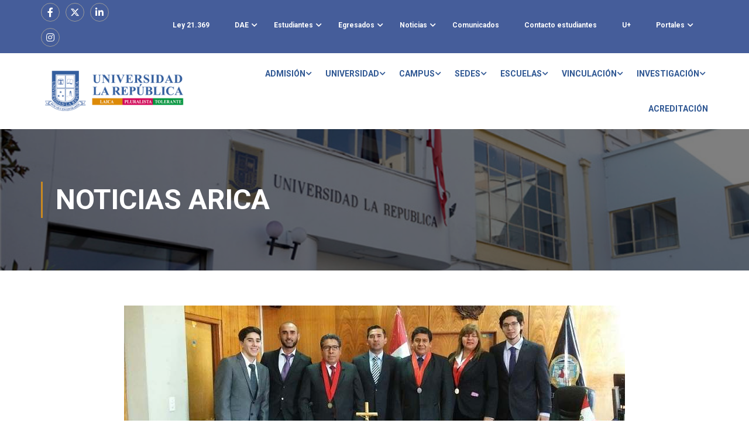

--- FILE ---
content_type: text/html; charset=UTF-8
request_url: https://www.ularepublica.cl/2016/11/29/alumnos-de-derecho-sede-arica-visitan-corte-superior-de-justicia-del-peru/
body_size: 34416
content:
<!DOCTYPE html>
<html itemscope itemtype="http://schema.org/WebPage" lang="es">
<head>
    <meta charset="UTF-8">
    <meta name="viewport" content="width=device-width, initial-scale=1">
    <link rel="profile" href="http://gmpg.org/xfn/11">
    <link rel="pingback" href="https://www.ularepublica.cl/xmlrpc.php">
	<title>Alumnos de Derecho, Sede Arica, visitan Corte Superior de Justicia del Perú &#8211; Universidad La República</title>
<meta name='robots' content='max-image-preview:large' />
<link rel='dns-prefetch' href='//fonts.googleapis.com' />
<link rel="alternate" type="application/rss+xml" title="Universidad La República &raquo; Feed" href="https://www.ularepublica.cl/feed/" />
<link rel="alternate" type="application/rss+xml" title="Universidad La República &raquo; Feed de los comentarios" href="https://www.ularepublica.cl/comments/feed/" />
		<!-- This site uses the Google Analytics by MonsterInsights plugin v8.20.1 - Using Analytics tracking - https://www.monsterinsights.com/ -->
		<!-- Nota: MonsterInsights no está actualmente configurado en este sitio. El dueño del sitio necesita identificarse usando su cuenta de Google Analytics en el panel de ajustes de MonsterInsights. -->
					<!-- No tracking code set -->
				<!-- / Google Analytics by MonsterInsights -->
		<link rel='stylesheet' id='elementor-frontend-css' href='https://www.ularepublica.cl/wp-content/plugins/elementor/assets/css/frontend-lite.min.css?ver=3.13.4' type='text/css' media='all' />
<link rel='stylesheet' id='elementor-post-9732-css' href='https://www.ularepublica.cl/wp-content/uploads/elementor/css/post-9732.css?ver=1746820602' type='text/css' media='all' />
<link rel='stylesheet' id='anwp-pg-styles-css' href='https://www.ularepublica.cl/wp-content/plugins/anwp-post-grid-for-elementor/public/css/styles.min.css?ver=1.2.0' type='text/css' media='all' />
<link rel='stylesheet' id='wp-block-library-css' href='https://www.ularepublica.cl/wp-includes/css/dist/block-library/style.min.css?ver=6.3.2' type='text/css' media='all' />
<style id='wp-block-library-theme-inline-css' type='text/css'>
.wp-block-audio figcaption{color:#555;font-size:13px;text-align:center}.is-dark-theme .wp-block-audio figcaption{color:hsla(0,0%,100%,.65)}.wp-block-audio{margin:0 0 1em}.wp-block-code{border:1px solid #ccc;border-radius:4px;font-family:Menlo,Consolas,monaco,monospace;padding:.8em 1em}.wp-block-embed figcaption{color:#555;font-size:13px;text-align:center}.is-dark-theme .wp-block-embed figcaption{color:hsla(0,0%,100%,.65)}.wp-block-embed{margin:0 0 1em}.blocks-gallery-caption{color:#555;font-size:13px;text-align:center}.is-dark-theme .blocks-gallery-caption{color:hsla(0,0%,100%,.65)}.wp-block-image figcaption{color:#555;font-size:13px;text-align:center}.is-dark-theme .wp-block-image figcaption{color:hsla(0,0%,100%,.65)}.wp-block-image{margin:0 0 1em}.wp-block-pullquote{border-bottom:4px solid;border-top:4px solid;color:currentColor;margin-bottom:1.75em}.wp-block-pullquote cite,.wp-block-pullquote footer,.wp-block-pullquote__citation{color:currentColor;font-size:.8125em;font-style:normal;text-transform:uppercase}.wp-block-quote{border-left:.25em solid;margin:0 0 1.75em;padding-left:1em}.wp-block-quote cite,.wp-block-quote footer{color:currentColor;font-size:.8125em;font-style:normal;position:relative}.wp-block-quote.has-text-align-right{border-left:none;border-right:.25em solid;padding-left:0;padding-right:1em}.wp-block-quote.has-text-align-center{border:none;padding-left:0}.wp-block-quote.is-large,.wp-block-quote.is-style-large,.wp-block-quote.is-style-plain{border:none}.wp-block-search .wp-block-search__label{font-weight:700}.wp-block-search__button{border:1px solid #ccc;padding:.375em .625em}:where(.wp-block-group.has-background){padding:1.25em 2.375em}.wp-block-separator.has-css-opacity{opacity:.4}.wp-block-separator{border:none;border-bottom:2px solid;margin-left:auto;margin-right:auto}.wp-block-separator.has-alpha-channel-opacity{opacity:1}.wp-block-separator:not(.is-style-wide):not(.is-style-dots){width:100px}.wp-block-separator.has-background:not(.is-style-dots){border-bottom:none;height:1px}.wp-block-separator.has-background:not(.is-style-wide):not(.is-style-dots){height:2px}.wp-block-table{margin:0 0 1em}.wp-block-table td,.wp-block-table th{word-break:normal}.wp-block-table figcaption{color:#555;font-size:13px;text-align:center}.is-dark-theme .wp-block-table figcaption{color:hsla(0,0%,100%,.65)}.wp-block-video figcaption{color:#555;font-size:13px;text-align:center}.is-dark-theme .wp-block-video figcaption{color:hsla(0,0%,100%,.65)}.wp-block-video{margin:0 0 1em}.wp-block-template-part.has-background{margin-bottom:0;margin-top:0;padding:1.25em 2.375em}
</style>
<style id='classic-theme-styles-inline-css' type='text/css'>
/*! This file is auto-generated */
.wp-block-button__link{color:#fff;background-color:#32373c;border-radius:9999px;box-shadow:none;text-decoration:none;padding:calc(.667em + 2px) calc(1.333em + 2px);font-size:1.125em}.wp-block-file__button{background:#32373c;color:#fff;text-decoration:none}
</style>
<style id='global-styles-inline-css' type='text/css'>
body{--wp--preset--color--black: #000000;--wp--preset--color--cyan-bluish-gray: #abb8c3;--wp--preset--color--white: #ffffff;--wp--preset--color--pale-pink: #f78da7;--wp--preset--color--vivid-red: #cf2e2e;--wp--preset--color--luminous-vivid-orange: #ff6900;--wp--preset--color--luminous-vivid-amber: #fcb900;--wp--preset--color--light-green-cyan: #7bdcb5;--wp--preset--color--vivid-green-cyan: #00d084;--wp--preset--color--pale-cyan-blue: #8ed1fc;--wp--preset--color--vivid-cyan-blue: #0693e3;--wp--preset--color--vivid-purple: #9b51e0;--wp--preset--color--primary: #c98921;--wp--preset--color--title: #333;--wp--preset--color--sub-title: #999;--wp--preset--color--border-input: #ddd;--wp--preset--gradient--vivid-cyan-blue-to-vivid-purple: linear-gradient(135deg,rgba(6,147,227,1) 0%,rgb(155,81,224) 100%);--wp--preset--gradient--light-green-cyan-to-vivid-green-cyan: linear-gradient(135deg,rgb(122,220,180) 0%,rgb(0,208,130) 100%);--wp--preset--gradient--luminous-vivid-amber-to-luminous-vivid-orange: linear-gradient(135deg,rgba(252,185,0,1) 0%,rgba(255,105,0,1) 100%);--wp--preset--gradient--luminous-vivid-orange-to-vivid-red: linear-gradient(135deg,rgba(255,105,0,1) 0%,rgb(207,46,46) 100%);--wp--preset--gradient--very-light-gray-to-cyan-bluish-gray: linear-gradient(135deg,rgb(238,238,238) 0%,rgb(169,184,195) 100%);--wp--preset--gradient--cool-to-warm-spectrum: linear-gradient(135deg,rgb(74,234,220) 0%,rgb(151,120,209) 20%,rgb(207,42,186) 40%,rgb(238,44,130) 60%,rgb(251,105,98) 80%,rgb(254,248,76) 100%);--wp--preset--gradient--blush-light-purple: linear-gradient(135deg,rgb(255,206,236) 0%,rgb(152,150,240) 100%);--wp--preset--gradient--blush-bordeaux: linear-gradient(135deg,rgb(254,205,165) 0%,rgb(254,45,45) 50%,rgb(107,0,62) 100%);--wp--preset--gradient--luminous-dusk: linear-gradient(135deg,rgb(255,203,112) 0%,rgb(199,81,192) 50%,rgb(65,88,208) 100%);--wp--preset--gradient--pale-ocean: linear-gradient(135deg,rgb(255,245,203) 0%,rgb(182,227,212) 50%,rgb(51,167,181) 100%);--wp--preset--gradient--electric-grass: linear-gradient(135deg,rgb(202,248,128) 0%,rgb(113,206,126) 100%);--wp--preset--gradient--midnight: linear-gradient(135deg,rgb(2,3,129) 0%,rgb(40,116,252) 100%);--wp--preset--font-size--small: 13px;--wp--preset--font-size--medium: 20px;--wp--preset--font-size--large: 28px;--wp--preset--font-size--x-large: 42px;--wp--preset--font-size--normal: 15px;--wp--preset--font-size--huge: 36px;--wp--preset--spacing--20: 0.44rem;--wp--preset--spacing--30: 0.67rem;--wp--preset--spacing--40: 1rem;--wp--preset--spacing--50: 1.5rem;--wp--preset--spacing--60: 2.25rem;--wp--preset--spacing--70: 3.38rem;--wp--preset--spacing--80: 5.06rem;--wp--preset--shadow--natural: 6px 6px 9px rgba(0, 0, 0, 0.2);--wp--preset--shadow--deep: 12px 12px 50px rgba(0, 0, 0, 0.4);--wp--preset--shadow--sharp: 6px 6px 0px rgba(0, 0, 0, 0.2);--wp--preset--shadow--outlined: 6px 6px 0px -3px rgba(255, 255, 255, 1), 6px 6px rgba(0, 0, 0, 1);--wp--preset--shadow--crisp: 6px 6px 0px rgba(0, 0, 0, 1);}:where(.is-layout-flex){gap: 0.5em;}:where(.is-layout-grid){gap: 0.5em;}body .is-layout-flow > .alignleft{float: left;margin-inline-start: 0;margin-inline-end: 2em;}body .is-layout-flow > .alignright{float: right;margin-inline-start: 2em;margin-inline-end: 0;}body .is-layout-flow > .aligncenter{margin-left: auto !important;margin-right: auto !important;}body .is-layout-constrained > .alignleft{float: left;margin-inline-start: 0;margin-inline-end: 2em;}body .is-layout-constrained > .alignright{float: right;margin-inline-start: 2em;margin-inline-end: 0;}body .is-layout-constrained > .aligncenter{margin-left: auto !important;margin-right: auto !important;}body .is-layout-constrained > :where(:not(.alignleft):not(.alignright):not(.alignfull)){max-width: var(--wp--style--global--content-size);margin-left: auto !important;margin-right: auto !important;}body .is-layout-constrained > .alignwide{max-width: var(--wp--style--global--wide-size);}body .is-layout-flex{display: flex;}body .is-layout-flex{flex-wrap: wrap;align-items: center;}body .is-layout-flex > *{margin: 0;}body .is-layout-grid{display: grid;}body .is-layout-grid > *{margin: 0;}:where(.wp-block-columns.is-layout-flex){gap: 2em;}:where(.wp-block-columns.is-layout-grid){gap: 2em;}:where(.wp-block-post-template.is-layout-flex){gap: 1.25em;}:where(.wp-block-post-template.is-layout-grid){gap: 1.25em;}.has-black-color{color: var(--wp--preset--color--black) !important;}.has-cyan-bluish-gray-color{color: var(--wp--preset--color--cyan-bluish-gray) !important;}.has-white-color{color: var(--wp--preset--color--white) !important;}.has-pale-pink-color{color: var(--wp--preset--color--pale-pink) !important;}.has-vivid-red-color{color: var(--wp--preset--color--vivid-red) !important;}.has-luminous-vivid-orange-color{color: var(--wp--preset--color--luminous-vivid-orange) !important;}.has-luminous-vivid-amber-color{color: var(--wp--preset--color--luminous-vivid-amber) !important;}.has-light-green-cyan-color{color: var(--wp--preset--color--light-green-cyan) !important;}.has-vivid-green-cyan-color{color: var(--wp--preset--color--vivid-green-cyan) !important;}.has-pale-cyan-blue-color{color: var(--wp--preset--color--pale-cyan-blue) !important;}.has-vivid-cyan-blue-color{color: var(--wp--preset--color--vivid-cyan-blue) !important;}.has-vivid-purple-color{color: var(--wp--preset--color--vivid-purple) !important;}.has-black-background-color{background-color: var(--wp--preset--color--black) !important;}.has-cyan-bluish-gray-background-color{background-color: var(--wp--preset--color--cyan-bluish-gray) !important;}.has-white-background-color{background-color: var(--wp--preset--color--white) !important;}.has-pale-pink-background-color{background-color: var(--wp--preset--color--pale-pink) !important;}.has-vivid-red-background-color{background-color: var(--wp--preset--color--vivid-red) !important;}.has-luminous-vivid-orange-background-color{background-color: var(--wp--preset--color--luminous-vivid-orange) !important;}.has-luminous-vivid-amber-background-color{background-color: var(--wp--preset--color--luminous-vivid-amber) !important;}.has-light-green-cyan-background-color{background-color: var(--wp--preset--color--light-green-cyan) !important;}.has-vivid-green-cyan-background-color{background-color: var(--wp--preset--color--vivid-green-cyan) !important;}.has-pale-cyan-blue-background-color{background-color: var(--wp--preset--color--pale-cyan-blue) !important;}.has-vivid-cyan-blue-background-color{background-color: var(--wp--preset--color--vivid-cyan-blue) !important;}.has-vivid-purple-background-color{background-color: var(--wp--preset--color--vivid-purple) !important;}.has-black-border-color{border-color: var(--wp--preset--color--black) !important;}.has-cyan-bluish-gray-border-color{border-color: var(--wp--preset--color--cyan-bluish-gray) !important;}.has-white-border-color{border-color: var(--wp--preset--color--white) !important;}.has-pale-pink-border-color{border-color: var(--wp--preset--color--pale-pink) !important;}.has-vivid-red-border-color{border-color: var(--wp--preset--color--vivid-red) !important;}.has-luminous-vivid-orange-border-color{border-color: var(--wp--preset--color--luminous-vivid-orange) !important;}.has-luminous-vivid-amber-border-color{border-color: var(--wp--preset--color--luminous-vivid-amber) !important;}.has-light-green-cyan-border-color{border-color: var(--wp--preset--color--light-green-cyan) !important;}.has-vivid-green-cyan-border-color{border-color: var(--wp--preset--color--vivid-green-cyan) !important;}.has-pale-cyan-blue-border-color{border-color: var(--wp--preset--color--pale-cyan-blue) !important;}.has-vivid-cyan-blue-border-color{border-color: var(--wp--preset--color--vivid-cyan-blue) !important;}.has-vivid-purple-border-color{border-color: var(--wp--preset--color--vivid-purple) !important;}.has-vivid-cyan-blue-to-vivid-purple-gradient-background{background: var(--wp--preset--gradient--vivid-cyan-blue-to-vivid-purple) !important;}.has-light-green-cyan-to-vivid-green-cyan-gradient-background{background: var(--wp--preset--gradient--light-green-cyan-to-vivid-green-cyan) !important;}.has-luminous-vivid-amber-to-luminous-vivid-orange-gradient-background{background: var(--wp--preset--gradient--luminous-vivid-amber-to-luminous-vivid-orange) !important;}.has-luminous-vivid-orange-to-vivid-red-gradient-background{background: var(--wp--preset--gradient--luminous-vivid-orange-to-vivid-red) !important;}.has-very-light-gray-to-cyan-bluish-gray-gradient-background{background: var(--wp--preset--gradient--very-light-gray-to-cyan-bluish-gray) !important;}.has-cool-to-warm-spectrum-gradient-background{background: var(--wp--preset--gradient--cool-to-warm-spectrum) !important;}.has-blush-light-purple-gradient-background{background: var(--wp--preset--gradient--blush-light-purple) !important;}.has-blush-bordeaux-gradient-background{background: var(--wp--preset--gradient--blush-bordeaux) !important;}.has-luminous-dusk-gradient-background{background: var(--wp--preset--gradient--luminous-dusk) !important;}.has-pale-ocean-gradient-background{background: var(--wp--preset--gradient--pale-ocean) !important;}.has-electric-grass-gradient-background{background: var(--wp--preset--gradient--electric-grass) !important;}.has-midnight-gradient-background{background: var(--wp--preset--gradient--midnight) !important;}.has-small-font-size{font-size: var(--wp--preset--font-size--small) !important;}.has-medium-font-size{font-size: var(--wp--preset--font-size--medium) !important;}.has-large-font-size{font-size: var(--wp--preset--font-size--large) !important;}.has-x-large-font-size{font-size: var(--wp--preset--font-size--x-large) !important;}
.wp-block-navigation a:where(:not(.wp-element-button)){color: inherit;}
:where(.wp-block-post-template.is-layout-flex){gap: 1.25em;}:where(.wp-block-post-template.is-layout-grid){gap: 1.25em;}
:where(.wp-block-columns.is-layout-flex){gap: 2em;}:where(.wp-block-columns.is-layout-grid){gap: 2em;}
.wp-block-pullquote{font-size: 1.5em;line-height: 1.6;}
</style>
<link rel='stylesheet' id='contact-form-7-css' href='https://www.ularepublica.cl/wp-content/plugins/contact-form-7/includes/css/styles.css?ver=5.8.2' type='text/css' media='all' />
<link rel='stylesheet' id='CF7COSTCALOC-front-jquery-ui-css-css' href='https://www.ularepublica.cl/wp-content/plugins/cost-calculator-contact-form-7/includes/js/jquery-ui.css?ver=2.0.0' type='text/css' media='all' />
<link rel='stylesheet' id='CF7COSTCALOC-front-css-css' href='https://www.ularepublica.cl/wp-content/plugins/cost-calculator-contact-form-7/includes/css/front-style.css?ver=2.0.0' type='text/css' media='all' />
<link rel='stylesheet' id='elementor-icons-ekiticons-css' href='https://www.ularepublica.cl/wp-content/plugins/elementskit-lite/modules/elementskit-icon-pack/assets/css/ekiticons.css?ver=3.0.0' type='text/css' media='all' />
<link rel='stylesheet' id='mm-compiled-options-mobmenu-css' href='https://www.ularepublica.cl/wp-content/uploads/dynamic-mobmenu.css?ver=2.8.4-527' type='text/css' media='all' />
<link rel='stylesheet' id='mm-google-webfont-dosis-css' href='//fonts.googleapis.com/css?family=Dosis%3Ainherit%2C400&#038;subset=latin%2Clatin-ext&#038;ver=6.3.2' type='text/css' media='all' />
<link rel='stylesheet' id='cf7cf-style-css' href='https://www.ularepublica.cl/wp-content/plugins/cf7-conditional-fields/style.css?ver=2.3.12' type='text/css' media='all' />
<link rel='stylesheet' id='bsf-Defaults-css' href='https://www.ularepublica.cl/wp-content/uploads/smile_fonts/Defaults/Defaults.css?ver=3.19.18' type='text/css' media='all' />
<link rel='stylesheet' id='ekit-widget-styles-css' href='https://www.ularepublica.cl/wp-content/plugins/elementskit-lite/widgets/init/assets/css/widget-styles.css?ver=3.0.0' type='text/css' media='all' />
<link rel='stylesheet' id='ekit-widget-styles-pro-css' href='https://www.ularepublica.cl/wp-content/plugins/elementskit/widgets/init/assets/css/widget-styles-pro.css?ver=3.3.0' type='text/css' media='all' />
<link rel='stylesheet' id='ekit-responsive-css' href='https://www.ularepublica.cl/wp-content/plugins/elementskit-lite/widgets/init/assets/css/responsive.css?ver=3.0.0' type='text/css' media='all' />
<link rel='stylesheet' id='thim-ekit-frontend-css' href='https://www.ularepublica.cl/wp-content/plugins/thim-elementor-kit/build/frontend.css?ver=1.1.7.3' type='text/css' media='all' />
<link rel='stylesheet' id='thim-ekit-widgets-css' href='https://www.ularepublica.cl/wp-content/plugins/thim-elementor-kit/build/widgets.css?ver=1.1.7.3' type='text/css' media='all' />
<link rel='stylesheet' id='font-awesome-5-all-css' href='https://www.ularepublica.cl/wp-content/plugins/elementor/assets/lib/font-awesome/css/all.css?ver=1.1.7.3' type='text/css' media='all' />
<link rel='stylesheet' id='cssmobmenu-icons-css' href='https://www.ularepublica.cl/wp-content/plugins/mobile-menu/includes/css/mobmenu-icons.css?ver=6.3.2' type='text/css' media='all' />
<link rel='stylesheet' id='cssmobmenu-css' href='https://www.ularepublica.cl/wp-content/plugins/mobile-menu/includes/css/mobmenu.css?ver=2.8.4' type='text/css' media='all' />
<link rel='stylesheet' id='learnpress-widgets-css' href='https://www.ularepublica.cl/wp-content/plugins/learnpress/assets/css/widgets.min.css?ver=4.2.5.4' type='text/css' media='all' />
<link rel='stylesheet' id='font-awesome-4-shim-css' href='https://www.ularepublica.cl/wp-content/themes/eduma/assets/css/v4-shims.min.css?ver=5.3.2.1' type='text/css' media='all' />
<link rel='stylesheet' id='elementor-icons-thim-ekits-fonts-css' href='https://www.ularepublica.cl/wp-content/plugins/thim-elementor-kit/build/libraries/thim-ekits/css/thim-ekits-icons.min.css?ver=1.1.7.3' type='text/css' media='all' />
<link rel='stylesheet' id='thim-style-css' href='https://www.ularepublica.cl/wp-content/themes/eduma/style.css?ver=5.3.2.1' type='text/css' media='all' />
<style id='thim-style-inline-css' type='text/css'>
:root{--thim-body-primary-color:#c98921;--thim_body_primary_color_rgb:201,137,33;--thim-body-secondary-color:#4caf50;--thim-button-text-color:#333;--thim-button-hover-color:#dc8a08;--thim_button_hover_color_rgb:220,138,8;--thim-border-color:#eee;--top-info-course-background_color:#273044;--top-info-course-text_color:#fff;--thim-footer-font-title-font-size:14px;--thim-footer-font-title-line-height:40px;--thim-footer-font-title-text-transform:uppercase;--thim-top-heading-title-align:left;--thim-top-heading-title-font-size-desktop:48px;--thim-top-heading-title-font-size-mobile:35px;--thim-top-heading-title-font-text-transform:uppercase;--thim-top-heading-title-font-weight:bold;--thim-top-heading-padding-top:90px;--thim-top-heading-padding-bottom:90px;--thim-top-heading-padding-top-mobile:50px;--thim-top-heading-padding-bottom-mobile:50px;--thim-breacrumb-font-size:1em;--thim-breacrumb-color:#666;--thim-course-price-color:#f24c0a;--thim-width-logo:250px;--thim-bg-color-toolbar:#455d9a;--thim-text-color-toolbar:#ffffff;--thim-link-color-toolbar:#ffffff;--thim-link-hover-color-toolbar:#eaeaea;--thim-toolbar-font-size:12px;--thim-toolbar-line-height:30px;--thim-toolbar-text-transform:none;--thim-toolbar-font-weight:600;--thim-toolbar-border-type:dashed;--thim-toolbar-border-size:1px;--thim-link-color-toolbar-border-button:#ddd;--thim-bg-main-menu-color:#ffffff;--thim-main-menu-font-size:14px;--thim-main-menu-line-height:1.3em;--thim-main-menu-text-transform:uppercase;--thim-main-menu-font-weight:600;--thim-main-menu-text-color:#2f5793;--thim_main_menu_text_color_rgb:47,87,147;--thim-main-menu-text-hover-color:#c98921;--thim-sticky-bg-main-menu-color:#fff;--thim-sticky-main-menu-text-color:#333;--thim_sticky_main_menu_text_color_rgb:51,3,;--thim-sticky-main-menu-text-hover-color:#333;--thim-sub-menu-bg-color:#ffffff;--thim-sub-menu-border-color:rgba(43,43,43,0);--thim-sub-menu-text-color:#999;--thim-sub-menu-text-color-hover:#333;--thim-bg-mobile-menu-color:#ffffff;--thim-mobile-menu-text-color:#2f5793;--thim_mobile_menu_text_color_rgb:47,87,147;--thim-mobile-menu-text-hover-color:#e8e8e8;--thim-footer-font-title-font-weight:700;--thim-bg-switch-layout-style:#f5f5f5;--thim-padding-switch-layout-style:10px;--thim-font-body-font-family:Roboto;--thim-font-body-variant:regular;--thim-font-body-font-size:15px;--thim-font-body-line-height:1.7em;--thim-font-body-color:#666666;--thim-font-title-font-family:Roboto;--thim-font-title-color:#333333;--thim-font-title-variant:700;--thim-font-h1-font-size:36px;--thim-font-h1-line-height:1.6em;--thim-font-h1-text-transform:none;--thim-font-h2-font-size:28px;--thim-font-h2-line-height:1.6em;--thim-font-h2-text-transform:none;--thim-font-h3-font-size:24px;--thim-font-h3-line-height:1.6em;--thim-font-h3-text-transform:none;--thim-font-h4-font-size:18px;--thim-font-h4-line-height:1.6em;--thim-font-h4-text-transform:none;--thim-font-h5-font-size:16px;--thim-font-h5-line-height:1.6em;--thim-font-h5-text-transform:none;--thim-font-h6-font-size:16px;--thim-font-h6-line-height:1.4em;--thim-font-h6-text-transform:none;--thim-font-title-sidebar-font-size:18px;--thim-font-title-sidebar-line-height:1.4em;--thim-font-title-sidebar-text-transform:uppercase;--thim-font-button-font-size:13px;--thim-font-button-line-height:1.6em;--thim-font-button-text-transform:uppercase;--thim-font-button-variant:600;--thim-preload-style-background:#ffffff;--thim-preload-style-color:#ffb606;--thim-footer-bg-color:#455d9a;--thim-footer-color-title:#ffffff;--thim-footer-color-text:#ffffff;--thim-footer-color-link:#ffffff;--thim-footer-color-hover:#ffb606;--thim-padding-content-pdtop-desktop:60px;--thim-padding-content-pdbottom-desktop:60px;--thim-padding-content-pdtop-mobile:40px;--thim-padding-content-pdbottom-mobile:40px;--thim-copyright-bg-color:#455d9a;--thim-copyright-text-color:#ffffff;--thim-copyright-border-color:#455d9a;--thim-bg-pattern:url("http://3.87.204.58/wp-content/themes/eduma/images/patterns/pattern1.png");--thim-bg-repeat:no-repeat;--thim-bg-position:center;--thim-bg-attachment:inherit;--thim-bg-size:inherit;--thim-footer-bg-repeat:no-repeat;--thim-footer-bg-position:center;--thim-footer-bg-size:inherit;--thim-footer-bg-attachment:inherit;--thim-body-bg-color:#ffffff;}
/** CSS Custom VC */
.footer-bottom .thim-bg-overlay-color-half {
	background-size: cover;
	background-position: center center
}

.footer-bottom .thim-bg-overlay-color-half .widget_heading {
	margin-bottom: 30px
}

.vc_row.thim-bg-overlay:before {
	display: block
}

.vc_row.thim-bg-overlay.vc_parallax .vc_parallax-inner {
	z-index: -1
}

.vc_row.wpb_row {
	margin-bottom: 30px
}

.thim-style-content-new-1 .vc_row.wpb_row {
	margin-bottom: 0
}

.thim-style-content-new-1 .vc_row.wpb_row.vc_parallax {
	overflow: hidden
}

.thim-style-content-new-1 .vc_parallax_right.vc_parallax {
	background-position-x: right;
	background-position-y: 10%;
	background-repeat: no-repeat;
	background-size: auto
}

.thim-style-content-new-1 .vc_parallax_right.vc_parallax .vc_parallax-inner {
	background-position-x: right;
	background-position-y: 30%;
	background-repeat: no-repeat;
	background-size: auto
}

.thim-style-content-new-1 .vc_parallax_left.vc_parallax {
	background-position-x: left;
	background-position-y: 85px;
	background-repeat: no-repeat;
	background-size: auto
}

.thim-style-content-new-1 .vc_parallax_left.vc_parallax .vc_parallax-inner {
	background-position-x: left;
	background-position-y: 280px;
	background-repeat: no-repeat;
	background-size: auto
}

body .wpb_text_column .thim-register-now-form {
	margin-bottom: 80px
}

.vc_row.wpb_row.thim-no-margin-top {
	margin-top: 0
}

.vc_row.wpb_row.thim-margin-top-10 {
	margin-top: 10px
}

.vc_row.wpb_row.thim-margin-top-20 {
	margin-top: 20px
}

.vc_row.wpb_row.thim-margin-top-30 {
	margin-top: 30px
}

.vc_row.wpb_row.thim-margin-top-40 {
	margin-top: 40px
}

.vc_row.wpb_row.thim-margin-top-50 {
	margin-top: 50px
}

.vc_row.wpb_row.thim-margin-top-60 {
	margin-top: 60px
}

.vc_row.wpb_row.thim-margin-top-70 {
	margin-top: 70px
}

.vc_row.wpb_row.thim-margin-top-80 {
	margin-top: 80px
}

.vc_row.wpb_row.thim-margin-top-90 {
	margin-top: 90px
}

.vc_row.wpb_row.thim-margin-top-100 {
	margin-top: 100px
}

.vc_row.wpb_row.thim-no-margin-bottom {
	margin-bottom: 0
}

.vc_row.wpb_row.thim-margin-bottom-10 {
	margin-bottom: 10px
}

.vc_row.wpb_row.thim-margin-bottom-20 {
	margin-bottom: 20px
}

.vc_row.wpb_row.thim-margin-bottom-30 {
	margin-bottom: 30px
}

.vc_row.wpb_row.thim-margin-bottom-40 {
	margin-bottom: 40px
}

.vc_row.wpb_row.thim-margin-bottom-50 {
	margin-bottom: 50px
}

.vc_row.wpb_row.thim-margin-bottom-60 {
	margin-bottom: 60px
}

.vc_row.wpb_row.thim-margin-bottom-70 {
	margin-bottom: 70px
}

.vc_row.wpb_row.thim-margin-bottom-80 {
	margin-bottom: 80px
}

.vc_row.wpb_row.thim-margin-bottom-90 {
	margin-bottom: 90px
}

.vc_row.wpb_row.thim-margin-bottom-100 {
	margin-bottom: 100px
}

body .wpcf7-form .your-email, body .wpcf7-form .your-name {
	margin-bottom: 20px
}

body .thim-get-100s {
	padding-bottom: 30px
}

body .lp_pmpro_courses_by_level .level-wrap {
	margin-bottom: 50px
}

#main-content .thim-about-us-quote hr {
	margin-bottom: 38px
}

.vc_tta-container[data-vc-action*=collapse] > h2 {
	line-height: 30px;
	margin: 0;
	font-size: 22px;
	font-weight: 700;
	position: relative;
	padding-bottom: 22px;
	margin-bottom: 46px;
	text-transform: none;
	text-align: center
}

.vc_tta-container[data-vc-action*=collapse] > h2:after {
	content: '';
	width: 35px;
	height: 1px;
	left: 0;
	right: 0;
	margin: auto;
	background: #333;
	position: absolute;
	bottom: 0
}

body .vc_tta-color-grey.vc_tta-style-classic .vc_tta-panel {
	margin-bottom: 6px
}

body .vc_tta-color-grey.vc_tta-style-classic .vc_tta-panel .vc_tta-panel-heading {
	background: 0 0;
	border: none;
	margin: 0
}

body .vc_tta-color-grey.vc_tta-style-classic .vc_tta-panel .vc_tta-panel-heading:hover {
	background: 0 0;
	border: none
}

body .vc_tta-color-grey.vc_tta-style-classic .vc_tta-panel.vc_active .vc_tta-panel-heading {
	background: 0 0;
	border: none
}

body .vc_tta-color-grey.vc_tta-style-classic .vc_tta-panel .vc_tta-panel-body {
	background: 0 0;
	border-top: 0;
	border-color: #eee
}

body .vc_tta.vc_general .vc_tta-panel-title {
	border: 1px solid #e5e5e5;
	line-height: 30px;
	margin: 0;
	padding-left: 25px;
	background: 0 0
}

body .vc_tta.vc_general .vc_tta-panel-title > a {
	line-height: 30px;
	display: block;
	font-size: 15px;
	font-weight: 700;
	padding: 0 10px 0 15px !important;
	position: relative;
	color: #666
}

body .vc_tta.vc_general .vc_tta-panel-title > a:before {
	width: 5px;
	height: 5px;
	content: '';
	background: #666;
	border-radius: 50%;
	position: absolute;
	top: 13px;
	left: 0;
	margin: auto
}

body .vc_tta.vc_tta-accordion .vc_tta-controls-icon-position-left .vc_tta-controls-icon {
	right: 10px;
	left: auto;
	font-size: 15px;
	line-height: 30px;
	float: right;
	position: absolute;
	height: 8px;
	width: 8px;
	top: 16px
}

.wpb-js-composer .vc_tta.vc_tta-accordion .vc_tta-controls-icon-position-left .vc_tta-controls-icon {
	left: auto
}

#main .become-teacher-form ul li input {
	margin-bottom: 10px
}

#main .vc_tta.vc_tta-spacing-1 .vc_tta-tab {
	border: none
}

#main .vc_tta-tabs.vc_general .vc_tta-panels {
	padding: 60px 30px;
	background: 0 0;
	border: 1px solid #eee;
	border-radius: 0
}

body .thim-apply-as-intructor {
	float: none
}

body .vc_tta.vc_tta-spacing-1 {
	line-height: 26px
}

body .vc_tta.vc_tta-spacing-1 .vc_tta-tabs-container {
	margin: 0
}

body .vc_tta.vc_tta-spacing-1 .vc_tta-tabs-list {
	width: 100%;
	margin: 0
}

body .vc_tta.vc_tta-spacing-1 .vc_tta-tab {
	margin: 0;
	position: relative;
	overflow: hidden;
	float: left;
	height: 50px;
	width: 33.3333333%
}

body .vc_tta.vc_tta-spacing-1.vc_tta-tabs-position-left .vc_tta-tabs-list {
	display: block;
	height: auto;
	margin: 0
}

body .vc_tta.vc_tta-spacing-1.vc_tta-tabs-position-left .vc_tta-tab {
	width: 100%
}

body .vc_tta.vc_tta-spacing-1.vc_tta-tabs-position-left .vc_tta-tab a {
	margin-right: 0
}

body .vc_tta.vc_tta-spacing-1.vc_tta-tabs-position-left .vc_tta-tab.vc_active:after {
	background-color: #eee
}

body .vc_tta.vc_tta-spacing-1.vc_tta-tabs-position-left .vc_tta-tab:before {
	left: auto;
	right: 0;
	width: 4px;
	height: auto;
	bottom: 0
}

body .vc_tta.vc_tta-spacing-1 .vc_tta-tab:before {
	content: '';
	position: absolute;
	left: 0;
	right: 3px;
	top: 0;
	height: 4px;
	z-index: 10;
	background: 0 0
}

body .vc_tta.vc_tta-spacing-1 .vc_tta-tab:after {
	content: '';
	position: absolute;
	left: 0;
	right: 3px;
	bottom: 0;
	height: 1px;
	z-index: 10;
	background: #eee
}

body .vc_tta.vc_tta-spacing-1 .vc_tta-tab.vc_active:before {
	background: #ffb606
}

body .vc_tta.vc_tta-spacing-1 .vc_tta-tab.vc_active:after {
	background: #fff
}

body .vc_tta.vc_tta-spacing-1 .vc_tta-tab.vc_active a {
	background: 0 0 !important
}

body .vc_tta.vc_tta-spacing-1 .vc_tta-tab.vc_active a .fa {
	color: #ffb606
}

body .vc_tta.vc_tta-spacing-1 .vc_tta-tab:last-child:before {
	right: 0
}

body .vc_tta.vc_tta-spacing-1 .vc_tta-tab:last-child:after {
	right: 0
}

body .vc_tta.vc_tta-spacing-1 .vc_tta-tab:last-child a {
	margin-right: 0
}

body .vc_tta.vc_tta-spacing-1 .vc_tta-tab a {
	color: #333;
	border-radius: 0;
	margin-right: 3px;
	border: 1px solid #eee;
	border-bottom: 0 !important;
	font-size: 13px;
	font-weight: 700;
	background: #f9f9f9;
	line-height: 29px;
	white-space: nowrap;
	overflow: hidden;
	text-overflow: ellipsis;
	padding: 10px 15px
}

body .vc_tta.vc_tta-spacing-1 .vc_tta-tab a:hover {
	background: #f9f9f9;
	border-color: #eee
}

body .vc_tta.vc_tta-spacing-1 .vc_tta-tab a .fa {
	font-size: 13px
}

body footer#colophon .thim-social {
	margin-top: 30px
}

.thim-bg-overlay-color:before {
	display: block !important
}

.thim-welcome-university > .vc_column_container:first-child > .vc_column-inner {
	position: relative
}

.thim-welcome-university > .vc_column_container:first-child > .vc_column-inner:before {
	content: '';
	position: absolute;
	top: 52px;
	bottom: 0;
	right: 0;
	width: 1px;
	height: auto;
	background: #eee;
	display: block
}

body .thim-best-industry.vc_row {
	margin-bottom: 80px
}

body .thim-bg-pattern:after, body .thim-bg-pattern:before {
	display: block
}

body .navbar-nav > li > .submenu-widget .thim-megamenu-vc.widget {
	float: left;
	padding-top: 0
}

.navbar-nav > li > .submenu-widget .thim-megamenu-vc.widget .widget-title, .navbar-nav > li > .submenu-widget .thim-megamenu-vc.widget .widgettitle {
	text-transform: uppercase;
	font-size: 14px;
	font-weight: 700;
	line-height: 25px;
	margin: 0;
	margin-bottom: 10px
}

.navbar-nav > li > .submenu-widget .thim-megamenu-vc.widget.widget_nav_menu {
	padding-left: 15px;
	padding-right: 30px;
	width: 31%
}

.navbar-nav > li > .submenu-widget .thim-megamenu-vc.widget.widget_courses {
	padding-left: 30px;
	padding-right: 30px;
	border-right: 1px solid #eee;
	border-left: 1px solid #eee;
	width: 31%
}

.navbar-nav > li > .submenu-widget .thim-megamenu-vc.widget.widget_single-images {
	width: 38%;
	padding-left: 30px;
	padding-right: 15px
}

.navbar-nav > li > .submenu-widget .thim-megamenu-vc.widget.widget_single-images img {
	margin-bottom: 10px
}

body .navbar-nav > li > .submenu-widget.sub-menu {
	padding-top: 30px
}

footer#colophon .footer {
	padding-top: 55px;
	padding-bottom: 35px
}

.thim-search-light-style > .wpb_column.vc_column_container {
	padding-top: 38px;
	padding-bottom: 34px;
	position: relative;
	transform: translate(0, -150px);
	-webkit-transform: translate(0, -150px);
	-moz-transform: translate(0, -150px);
	-ms-transform: translate(0, -150px);
	-o-transform: translate(0, -150px);
	top: 50%;
	left: 0;
	right: 0;
	float: none
}

.thim-search-light-style > .wpb_column.vc_column_container > div {
	position: relative
}

.thim-search-light-style > .wpb_column.vc_column_container:before {
	background: rgba(0, 0, 0, .7);
	content: '';
	position: absolute;
	left: 0;
	top: 0;
	bottom: 0;
	right: 0;
	max-width: 810px;
	margin: auto
}

body .thim-join-the-elite-group:before {
	display: block
}

.thim-widget-courses .thim-category-tabs.thim-course-grid {
	margin-top: -78px
}

@media (min-width: 768px) {
	.thim-row-vc-5-columns .vc_col-sm-2 {
		width: 20%
	}

	.thim-row-vc-5-columns .vc_col-sm-2.thim-col-last-hidden {
		display: none
	}
}

@media (max-width: 767px) {
	#main .vc_tta-tabs.vc_general .vc_tta-panels {
		padding: 0;
		border: none
	}
}

.header_v3_container .vc_row.wpb_row {
	margin-bottom: 0
}

footer#colophon .footer .row aside {
	padding-top: 0;
	padding-bottom: 0
}

.thim-demo-university-3 footer#colophon .footer, footer#colophon.thim-footer-university-3 .footer {
	padding-top: 55px;
	padding-bottom: 25px
}

footer#colophon.thim-footer-university-4 .footer {
	padding-top: 55px;
	padding-bottom: 55px
}

footer#colophon .widget_thim_layout_builder > .vc_row {
	margin-bottom: 0
}

.wpb_column.width-30 {
	width: 30%
}

.wpb_column.width-31 {
	width: 31%
}

.wpb_column.width-32 {
	width: 32%
}

.wpb_column.width-38 {
	width: 38%
}

.wpb_column.width-40 {
	width: 40%
}

.wpb_column.width-43 {
	width: 43%
}

.wpb_column.width-60 {
	width: 60%
}

.wpb_column.width-68 {
	width: 68%
}

.wpb_column.width-70 {
	width: 70%
}

.vc_row.row-sm-padding-left-210 {
	padding-left: 210px
}

@media (max-width: 768px) {
	.wpb_column.width-30, .wpb_column.width-32, .wpb_column.width-40, .wpb_column.width-43, .wpb_column.width-60, .wpb_column.width-68, .wpb_column.width-70 {
		width: 100%
	}

	.thim-demo-university-3 .footer .wpb_column.vc_column_container {
		text-align: center
	}

	.vc_row.row-sm-padding-left-210 {
		padding-left: 0
	}
}

.vc_row.thim-left-full-bg-secondary-color:before, .vc_row.thim-right-bg-secondary-color:before {
	display: block
}

.vc_row.thim-right-bg-secondary-color:before {
	width: calc(50% - 211px);
	width: -webkit-calc(50% - 211px);
	width: -moz-calc(50% - 211px)
}

body .thim-scholarships {
	padding: 0
}

.thim-welcome-university .thim-register-now-form .title i, .thim-welcome-university-2 .thim-register-now-form .title i {
	z-index: 5
}

.thim-register-now-form .title i {
	position: relative;
	font-style: normal
}

body.wpb-js-composer .vc_tta.vc_tta-accordion .vc_tta-controls-icon-position-left .vc_tta-controls-icon {
	right: 20px;
	left: auto
}

.vc_row[data-vc-full-width].thim-overflow-visible {
	overflow: visible
}

body .vc_tta.vc_tta-spacing-1 .vc_tta-tab .vc_active a .fa {
	color: var(--thim-body-primary-color, #ffb606)
}

body .vc_tta.vc_tta-spacing-1 .vc_tta-tab .vc_active:before, body .vc_tta.vc_general .vc_active .vc_tta-panel-title > a:before, body .vc_tta.vc_general .vc_tta-panel-title:hover > a:before {
	background-color: var(--thim-body-primary-color, #ffb606)
}

body .vc_tta.vc_general .vc_active .vc_tta-panel-title .vc_tta-controls-icon:before, body .vc_tta.vc_general .vc_active .vc_tta-panel-title .vc_tta-controls-icon:after, body .vc_tta.vc_general .vc_tta-panel-title:hover .vc_tta-controls-icon:before, body .vc_tta.vc_general .vc_tta-panel-title:hover .vc_tta-controls-icon:after {
	border-color: var(--thim-body-primary-color, #ffb606)
}

body .vc_tta.vc_tta-spacing-1 .vc_tta-tab a {
	color: var(--thim-font-title-color)
}

.vc_tta-container[data-vc-action*=collapse] > h2:after {
	background-color: var(--thim-font-title-color)
}

/** CSS Blog */
body .page-content-inner .no-results.not-found .page-header{margin:0 0 9px 0}body .page-content-inner .control-panel{padding-bottom:30px;margin-bottom:30px;text-align:right}body .page-content-inner .control-panel .control-btn>a{margin-right:30px}body .page-content-inner .control-panel .control-btn>a>span{margin-right:10px}body .page-content-inner .control-panel .control-btn>a>span:last-child{margin-right:0}body .page-content-inner .control-panel .control-btn>a:last-child{margin-right:0}body .page-content-inner.scroll .loop-pagination{display:none}body .blog-content .desc_cat{margin-top:-15px;margin-bottom:35px}body .blog-content article:after{content:"";clear:both;display:block}body .blog-content article .content-inner{display:inline-block;width:100%;padding-bottom:60px}body .blog-content article:last-child .content-inner{padding-bottom:0}article .related-archive .post-formats-wrapper img{width:100%}article .content-inner .entry-header{display:grid;grid-template-columns:auto 1fr}article .entry-summary{clear:both}article .readmore{text-transform:uppercase;font-size:13px;font-weight:700;margin-top:23px}article .readmore a{display:inline-block;line-height:30px;padding:5px 25px;border:0;border-radius:var(--thim-border-radius-item,0);color:var(--thim-button-text-color);background-color:var(--thim-body-primary-color,#ffb606)}article .readmore a:hover{color:var(--thim-button-text-color);background-color:var(--thim-button-hover-color)}.blog-switch-layout .post-index{display:inline-block;line-height:34px;font-size:13px;color:#999;margin-left:15px}.blog-switch-layout article{padding-left:15px;padding-right:15px}.blog-switch-layout article .entry-header .entry-contain{width:100%;float:none;padding-left:0}.blog-switch-layout article .entry-header .entry-contain:before{display:none}.blog-switch-layout.blog-list article{float:none;overflow:hidden;clear:both;border-bottom:1px solid var(--thim-border-color,#eee);padding:40px 0;margin:0 15px;width:auto}.blog-switch-layout.blog-list article:first-child{padding-top:0}.blog-switch-layout.blog-list article .content-inner{padding:0;display:block}.blog-switch-layout.blog-list article .content-inner .post-formats-wrapper{margin:0;margin-right:30px}.blog-switch-layout.blog-list article .entry-content>.author,.blog-switch-layout.blog-list article .entry-grid-meta{display:none}.blog-switch-layout.blog-list article .post-formats-wrapper{width:270px;float:left}.blog-switch-layout.blog-list article .entry-content{float:right;width:calc(100% - 300px);width:-webkit-calc(100% - 300px);width:-moz-calc(100% - 300px)}.blog-switch-layout.blog-list article .entry-content .entry-summary{clear:inherit}.blog-switch-layout.blog-list article.format-standard:not(.has-post-thumbnail) .entry-content{float:none;width:100%}.blog-switch-layout.blog-list article.format-audio .post-formats-wrapper,.blog-switch-layout.blog-list article.format-video .post-formats-wrapper{position:relative;min-height:270px}.blog-switch-layout.blog-list article.format-audio .post-formats-wrapper iframe,.blog-switch-layout.blog-list article.format-video .post-formats-wrapper iframe{position:absolute;top:0;left:0;width:100%;height:100%}.blog-switch-layout.blog-grid article{border:1px solid var(--thim-border-color,#eee);margin-bottom:30px;margin-left:15px;margin-right:15px;padding:0}.blog-switch-layout.blog-grid article.blog-grid-2{float:left;width:calc(50% - 30px);width:-webkit-calc(50% - 30px);width:-moz-calc(50% - 30px)}.blog-switch-layout.blog-grid article.blog-grid-2:nth-child(2n+1){clear:both}.blog-switch-layout.blog-grid article.blog-grid-3{float:left;width:calc(33.33% - 30px);width:-webkit-calc(33.33% - 30px);width:-moz-calc(33.33% - 30px)}.blog-switch-layout.blog-grid article.blog-grid-3:nth-child(3n+1){clear:both}.blog-switch-layout.blog-grid article.blog-grid-4{float:left;width:calc(25% - 30px);width:-webkit-calc(25% - 30px);width:-moz-calc(25% - 30px)}.blog-switch-layout.blog-grid article.blog-grid-4:nth-child(4n+1){clear:both}.blog-switch-layout.blog-grid article .entry-title{font-size:16px;font-weight:700;line-height:25px;margin:11px 0 22px;height:50px;display:block;display:-webkit-box;-webkit-line-clamp:2;-webkit-box-orient:vertical;overflow:hidden;text-overflow:ellipsis;text-transform:none;text-align:center}.blog-switch-layout.blog-grid article .post-formats-wrapper{margin:0}.blog-switch-layout.blog-grid article .entry-meta,.blog-switch-layout.blog-grid article .readmore,.blog-switch-layout.blog-grid article .entry-summary{display:none}.blog-switch-layout.blog-grid article .entry-content{padding:0 20px;margin:0;border:0}.blog-switch-layout.blog-grid article .content-inner{padding:0}.blog-switch-layout.blog-grid article .entry-header{margin-bottom:0}.blog-switch-layout.blog-grid article .author{text-align:center}.blog-switch-layout.blog-grid article .author img{margin-top:-28px;border-radius:50%;border:2px solid #fff;position:relative;z-index:3}.blog-switch-layout.blog-grid article .author .author_name{font-size:13px;font-weight:400;text-transform:capitalize;margin-top:7px;display:block}.blog-switch-layout.blog-grid article .author .author_name a{color:#7a7a7a}.blog-switch-layout.blog-grid article .author .author_name a:hover{text-decoration:underline}.blog-switch-layout.blog-grid article .entry-grid-meta{overflow:hidden;position:relative;padding:14px 0 10px;line-height:30px;display:block;margin:0}.blog-switch-layout.blog-grid article .entry-grid-meta:before{content:"";width:30px;height:3px;position:absolute;top:0;left:0;right:0;margin:auto;background-color:var(--thim-body-primary-color,#ffb606);z-index:10}.blog-switch-layout.blog-grid article .entry-grid-meta:after{content:"";position:absolute;left:0;right:0;top:1px;height:1px;width:100%;background:var(--thim-border-color,#eee)}.blog-switch-layout.blog-grid article .entry-grid-meta>div{font-size:14px;color:#ccc;line-height:30px;font-weight:400;text-transform:none;display:inline-block}.blog-switch-layout.blog-grid article .entry-grid-meta>div.comments{float:right}.blog-switch-layout.blog-grid article .entry-grid-meta>div i{display:inline-block;margin-right:4px;line-height:30px;font-size:13px;vertical-align:top}.blog-switch-layout.blog-grid article.has-post-thumbnail .entry-content{border-top:0}.blog-switch-layout.blog-grid article.format-audio .post-formats-wrapper,.blog-switch-layout.blog-grid article.format-video .post-formats-wrapper{position:relative;min-height:138px;width:100%}.blog-switch-layout.blog-grid article.format-audio .post-formats-wrapper iframe,.blog-switch-layout.blog-grid article.format-video .post-formats-wrapper iframe{position:absolute;top:0;left:0;width:100%;height:100%}.blog-switch-layout.blog-grid article.format-gallery .post-formats-wrapper{position:relative;min-height:28px}.blog-switch-layout.blog-grid article.format-standard:not(.has-post-thumbnail) .author img{margin-top:20px}.related-archive{padding:60px 0 40px 0}.related-archive .flexslider{overflow:hidden}.related-archive .archived-posts{margin-left:-15px;margin-right:-15px}.related-archive .archived-posts .category-posts img{border-radius:var(--thim-border-radius-item,0)}.related-archive .archived-posts .category-posts img:hover{opacity:0.8}.related-archive .archived-posts .rel-post-text h5 a:hover{color:var(--thim-body-primary-color,#ffb606)}.related-archive .archived-posts .owl-carousel .owl-item .post{padding-right:15px;padding-left:15px}.related-archive .archived-posts .owl-carousel .owl-item .post h5{margin-bottom:0}.related-archive .single-title{text-transform:uppercase;margin:0 0 40px 0;position:relative;padding-bottom:10px}.related-archive .single-title:before{content:"";width:35px;height:2px;background:#000;bottom:0;position:absolute;left:0}.related-archive ul.archived-posts{margin:0 -10px}.related-archive ul.archived-posts li{list-style:none}.related-archive ul.archived-posts>li{float:left;padding:0 10px;margin-bottom:20px;width:33.333%}.related-archive ul.archived-posts>li.format-video .post-formats-wrapper{position:relative;padding-bottom:56.25%;padding-top:25px;height:0}.related-archive ul.archived-posts>li.format-video .post-formats-wrapper iframe{position:absolute;top:0;left:0;width:100%;height:100%}.related-archive ul.archived-posts>li .post-formats-wrapper{margin-bottom:6px !important}.related-archive ul.archived-posts>li h5{margin:0;line-height:34px}.related-archive ul.archived-posts>li h5 a{width:100%;display:block;overflow:hidden;text-overflow:ellipsis;white-space:nowrap;color:var(--thim-font-title-color)}.related-archive ul.archived-posts>li h5 a:hover{color:var(--thim-body-primary-color,#ffb606)}.related-archive ul.archived-posts .date{color:#ccc;font-size:12px;font-weight:700}.related-archive ul.archived-posts:after{clear:both;content:"";display:table}.single article .entry-header .entry-title{margin-bottom:13px;margin-top:0}.entry-navigation-post{border:1px solid var(--thim-border-color,#eee);margin-top:20px;overflow:hidden;position:relative;border-radius:var(--thim-border-radius-item,0)}.entry-navigation-post:before{position:absolute;content:"";width:1px;height:100%;top:0;bottom:0;left:50%;background:var(--thim-border-color,#eee)}.entry-navigation-post .prev-post,.entry-navigation-post .next-post{width:50%;float:left;padding:10px 30px 25px}.entry-navigation-post .prev-post .heading,.entry-navigation-post .next-post .heading{line-height:26px;margin-bottom:10px}.entry-navigation-post .prev-post .title,.entry-navigation-post .next-post .title{font-size:15px;font-weight:700;margin:0;line-height:22px;margin-bottom:5px}.entry-navigation-post .prev-post .title a,.entry-navigation-post .next-post .title a{color:var(--thim-font-title-color)}.entry-navigation-post .prev-post .title a:hover,.entry-navigation-post .next-post .title a:hover{color:var(--thim-body-primary-color,#ffb606)}.entry-navigation-post .prev-post .date,.entry-navigation-post .next-post .date{color:#ccc;font-size:12px;font-weight:700;line-height:15px}.entry-navigation-post .prev-post{text-align:right}.entry-tag-share{margin:60px 0}.entry-tag-share .post-tag{line-height:25px}.entry-tag-share .post-tag a{color:var(--thim-font-title-color)}.entry-tag-share .post-tag a:hover{color:var(--thim-body-primary-color,#ffb606)}.entry-tag-share .post-tag span{color:#666;margin-right:5px;font-weight:600}.entry-tag-share .thim-social-share{float:right}@media (max-width:1200px){.blog-switch-layout.blog-list .entry-category{display:none}}@media (max-width:768px){.blog-switch-layout.blog-grid article[class*=blog-grid-]{width:calc(50% - 30px);width:-webkit-calc(50% - 30px);width:-moz-calc(50% - 30px)}.blog-switch-layout.blog-grid article[class*=blog-grid-] .post-image img{width:100%}.blog-switch-layout.blog-grid article[class*=blog-grid-]:nth-child(3n+1),.blog-switch-layout.blog-grid article[class*=blog-grid-]:nth-child(4n+1){clear:inherit}.blog-switch-layout.blog-grid article[class*=blog-grid-]:nth-child(2n+1){clear:both}.blog-switch-layout.blog-list article .content-inner .post-formats-wrapper{margin:0 0 30px}.blog-switch-layout.blog-list article .entry-content{width:100%;clear:both}}@media (max-width:480px){.blog-switch-layout.blog-grid article[class*=blog-grid-]{width:calc(100% - 30px);width:-webkit-calc(100% - 30px);width:-moz-calc(100% - 30px)}}@media (min-width:768px) and (max-width:992px){.entry-tag-share .col-sm-6{width:100%}.entry-tag-share .thim-social-share{float:none;margin-top:15px}}
/** CSS RevSlider */
.thim_overlay_gradient .textwidget p,.thim_overlay_gradient_2 .textwidget p{margin-bottom:0}.thim_overlay_gradient .rev_slider li .slotholder,.thim_overlay_gradient_2 .rev_slider li .slotholder{position:relative}.thim_overlay_gradient .rev_slider li .slotholder:before,.thim_overlay_gradient_2 .rev_slider li .slotholder:before{background:#6020d2;background:-moz-linear-gradient(left,#6020d2 0%,#2e67f5 100%);background:-webkit-linear-gradient(left,#6020d2 0%,#2e67f5 100%);background:linear-gradient(to right,#6020d2 0%,#2e67f5 100%);filter:"progid:DXImageTransform.Microsoft.gradient(startColorstr='#6020d2', endColorstr='#2e67f5', GradientType=1)";content:"";position:absolute;left:0;top:0;width:100%;height:100%;filter:alpha(opacity=46);-ms-filter:"progid:DXImageTransform.Microsoft.Alpha(Opacity=46)";-webkit-opacity:0.46;-khtml-opacity:0.46;-moz-opacity:0.46;-ms-opacity:0.46;-o-opacity:0.46;opacity:0.46}.thim_overlay_gradient .rev_slider li .slotholder:after,.thim_overlay_gradient_2 .rev_slider li .slotholder:after{position:absolute;height:200px;width:100%;content:"";bottom:0;opacity:0.5;background:-moz-linear-gradient(top,rgba(125,185,232,0) 0%,rgb(0,0,0) 100%);background:-webkit-linear-gradient(top,rgba(125,185,232,0) 0%,rgb(0,0,0) 100%);background:linear-gradient(to bottom,rgba(125,185,232,0) 0%,rgb(0,0,0) 100%);filter:"progid:DXImageTransform.Microsoft.gradient(startColorstr='#007db9e8', endColorstr='#000000', GradientType=0)"}.thim_overlay_gradient .rev_slider li .thim-slider-button:hover,.thim_overlay_gradient_2 .rev_slider li .thim-slider-button:hover{color:#fff !important;background:#6020d2;background:-moz-linear-gradient(left,#6020d2 0%,#2e67f5 100%);background:-webkit-linear-gradient(left,#6020d2 0%,#2e67f5 100%);background:linear-gradient(to right,#6020d2 0%,#2e67f5 100%);filter:"progid:DXImageTransform.Microsoft.gradient(startColorstr='#6020d2', endColorstr='#2e67f5', GradientType=1)"}.thim_overlay_gradient rs-sbg-px>rs-sbg-wrap>rs-sbg.thim-overlayed:before,.thim_overlay_gradient rs-sbg-px>rs-sbg-wrap>rs-sbg:before,.thim_overlay_gradient_2 rs-sbg-px>rs-sbg-wrap>rs-sbg.thim-overlayed:before,.thim_overlay_gradient_2 rs-sbg-px>rs-sbg-wrap>rs-sbg:before{background:#6020d2;background:-moz-linear-gradient(left,#6020d2 0%,#2e67f5 100%);background:-webkit-linear-gradient(left,#6020d2 0%,#2e67f5 100%);background:linear-gradient(to right,#6020d2 0%,#2e67f5 100%);filter:"progid:DXImageTransform.Microsoft.gradient(startColorstr='#6020d2', endColorstr='#2e67f5', GradientType=1)";content:"";position:absolute;left:0;top:0;width:100%;height:100%;z-index:1;pointer-events:unset;filter:alpha(opacity=46);-ms-filter:"progid:DXImageTransform.Microsoft.Alpha(Opacity=46)";-webkit-opacity:0.46;-khtml-opacity:0.46;-moz-opacity:0.46;-ms-opacity:0.46;-o-opacity:0.46;opacity:0.46}.thim_overlay_gradient rs-layer-wrap>rs-loop-wrap>rs-mask-wrap>.rs-layer.thim-slider-button:hover,.thim_overlay_gradient_2 rs-layer-wrap>rs-loop-wrap>rs-mask-wrap>.rs-layer.thim-slider-button:hover{color:#fff !important;background:#6020d2;background:-moz-linear-gradient(left,#6020d2 0%,#2e67f5 100%);background:-webkit-linear-gradient(left,#6020d2 0%,#2e67f5 100%);background:linear-gradient(to right,#6020d2 0%,#2e67f5 100%);filter:"progid:DXImageTransform.Microsoft.gradient(startColorstr='#6020d2', endColorstr='#2e67f5', GradientType=1)"}.thim_overlay_gradient_2 .rev_slider li .slotholder{position:relative}.thim_overlay_gradient_2 .rev_slider li .slotholder:before{background:#6a11cb;background:-moz-linear-gradient(left,#6a11cb 0%,#2575fc 100%);background:-webkit-linear-gradient(left,#6a11cb 0%,#2575fc 100%);background:linear-gradient(to right,#6a11cb 0%,#2575fc 100%);filter:"progid:DXImageTransform.Microsoft.gradient(startColorstr='#6a11cb', endColorstr='#2575fc', GradientType=1)";filter:alpha(opacity=90);-ms-filter:"progid:DXImageTransform.Microsoft.Alpha(Opacity=90)";-webkit-opacity:0.9;-khtml-opacity:0.9;-moz-opacity:0.9;-ms-opacity:0.9;-o-opacity:0.9;opacity:0.9}.thim_overlay_gradient_2 rs-sbg-px>rs-sbg-wrap>rs-sbg.thim-overlayed:before{background:#6a11cb;background:-moz-linear-gradient(left,#6a11cb 0%,#2575fc 100%);background:-webkit-linear-gradient(left,#6a11cb 0%,#2575fc 100%);background:linear-gradient(to right,#6a11cb 0%,#2575fc 100%);filter:"progid:DXImageTransform.Microsoft.gradient(startColorstr='#6a11cb', endColorstr='#2575fc', GradientType=1)";filter:alpha(opacity=90);-ms-filter:"progid:DXImageTransform.Microsoft.Alpha(Opacity=90)";-webkit-opacity:0.9;-khtml-opacity:0.9;-moz-opacity:0.9;-ms-opacity:0.9;-o-opacity:0.9;opacity:0.9}.rev_slider .tp-tabs.hebe{border-top:1px solid rgba(255,255,255,0.2)}.rev_slider .tp-tabs.hebe .tp-tab-mask{width:1290px !important;left:auto !important;margin:0 auto;transform:matrix(1,0,0,1,0,0) !important;max-width:100% !important;bottom:auto;top:auto}.rev_slider .tp-tabs.hebe .tp-tab-mask .tp-tabs-inner-wrapper{width:100% !important}.rev_slider .tp-tabs.hebe .tp-tab-desc{font-weight:300}.rev_slider .tp-tabs.hebe .tp-tab{position:inherit;padding:45px 0;display:table-cell;padding-left:45px;padding-right:10px;width:25% !important;left:unset !important;opacity:1;border-top:4px solid transparent}.rev_slider .tp-tabs.hebe .tp-tab:before{content:"1";border:1px solid;position:absolute;border-radius:100%;left:0;margin-top:-15px;top:50%;color:#aaa;width:30px;line-height:30px;text-align:center}.rev_slider .tp-tabs.hebe .tp-tab>div{display:table-cell;line-height:20px;color:#aaaaaa;vertical-align:middle}.rev_slider .tp-tabs.hebe .tp-tab:hover>div,.rev_slider .tp-tabs.hebe .tp-tab:hover:before{color:#fff}.rev_slider .tp-tabs.hebe .tp-tab.selected{border-top:4px solid #fff}.rev_slider .tp-tabs.hebe .tp-tab.selected>div{color:#fff}.rev_slider .tp-tabs.hebe .tp-tab.selected:before{color:#fff}.rev_slider .tp-tabs.hebe .tp-tab:nth-child(2):before{content:"2"}.rev_slider .tp-tabs.hebe .tp-tab:nth-child(3):before{content:"3"}.rev_slider .tp-tabs.hebe .tp-tab:nth-child(4):before{content:"4"}.rev_slider .tp-tabs.hebe .tp-tab:nth-child(5):before{content:"5"}.tp-caption.rev-btn{-webkit-transition:all 0.3s !important;-khtml-transition:all 0.3s !important;-moz-transition:all 0.3s !important;-ms-transition:all 0.3s !important;-o-transition:all 0.3s !important;transition:all 0.3s !important}.rev-btn.thim-slider-button{color:var(--thim-button-text-color);background-color:var(--thim-body-primary-color,#ffb606)}.rev-btn.thim-slider-button:hover{background-color:var(--thim-button-hover-color);color:var(--thim-button-text-color)}.thim-demo-university-3 .rev-btn,.thim-demo-university-4 .rev-btn{font-family:var(--thim-font-body-font-family)}.revslider-initialised .tp-tabs.hebe{border-top:1px solid rgba(255,255,255,0.2)}.revslider-initialised .tp-tabs.hebe .tp-tab-mask{width:1392px !important;left:auto !important;margin:0 auto;transform:matrix(1,0,0,1,0,0) !important;max-width:100% !important;bottom:auto;top:auto}.revslider-initialised .tp-tabs.hebe .tp-tab-mask .tp-tabs-inner-wrapper{width:100% !important;display:flex}.revslider-initialised .tp-tabs.hebe .tp-tab-desc{font-weight:300}.revslider-initialised .tp-tabs.hebe .tp-tab{position:inherit;padding:0 10px 0 45px;display:-webkit-box;display:-moz-box;display:-ms-flexbox;display:-webkit-flex;display:flex;align-items:center;width:25% !important;left:unset !important;opacity:1;border-top:4px solid transparent}.revslider-initialised .tp-tabs.hebe .tp-tab:before{content:"1";border:1px solid;position:absolute;border-radius:100%;left:0;margin-top:-15px;top:50%;color:#aaa;width:30px;line-height:30px;text-align:center}.revslider-initialised .tp-tabs.hebe .tp-tab>div{display:table-cell;line-height:20px;color:#aaaaaa;vertical-align:middle}.revslider-initialised .tp-tabs.hebe .tp-tab:hover>div,.revslider-initialised .tp-tabs.hebe .tp-tab:hover:before{color:#fff}.revslider-initialised .tp-tabs.hebe .tp-tab.selected{border-top:4px solid #fff}.revslider-initialised .tp-tabs.hebe .tp-tab.selected>div{color:#fff}.revslider-initialised .tp-tabs.hebe .tp-tab.selected:before{color:#fff}.revslider-initialised .tp-tabs.hebe .tp-tab:nth-child(2):before{content:"2"}.revslider-initialised .tp-tabs.hebe .tp-tab:nth-child(3):before{content:"3"}.revslider-initialised .tp-tabs.hebe .tp-tab:nth-child(4):before{content:"4"}.revslider-initialised .tp-tabs.hebe .tp-tab:nth-child(5):before{content:"5"}.revslider-initialised .tp-tabs.hebe_thim{border-top:1px solid rgba(255,255,255,0.2)}.revslider-initialised .tp-tabs.hebe_thim .tp-tab-mask{width:1290px !important;left:auto !important;margin:0 auto;transform:matrix(1,0,0,1,0,0) !important;max-width:100% !important;bottom:auto;top:auto}.revslider-initialised .tp-tabs.hebe_thim .tp-tab-mask .tp-tabs-inner-wrapper{width:100% !important;display:flex}.revslider-initialised .tp-tabs.hebe_thim .tp-tab-desc{font-weight:300}.revslider-initialised .tp-tabs.hebe_thim .tp-tab{position:inherit;padding:0 10px 0 45px;display:-webkit-box;display:-moz-box;display:-ms-flexbox;display:-webkit-flex;display:flex;align-items:center;width:25% !important;left:unset !important;opacity:1;border-top:4px solid transparent}.revslider-initialised .tp-tabs.hebe_thim .tp-tab:before{content:"1";border:1px solid;position:absolute;border-radius:100%;left:0;margin-top:-15px;top:50%;color:rgba(255,255,255,0.7);width:30px;line-height:30px;text-align:center}.revslider-initialised .tp-tabs.hebe_thim .tp-tab>div{display:table-cell;line-height:20px;color:rgba(255,255,255,0.7);vertical-align:middle}.revslider-initialised .tp-tabs.hebe_thim .tp-tab:hover>div,.revslider-initialised .tp-tabs.hebe_thim .tp-tab:hover:before{color:#fff}.revslider-initialised .tp-tabs.hebe_thim .tp-tab.selected{border-top:2px solid #fff}.revslider-initialised .tp-tabs.hebe_thim .tp-tab.selected>div{color:#fff}.revslider-initialised .tp-tabs.hebe_thim .tp-tab.selected:before{color:#fff}.revslider-initialised .tp-tabs.hebe_thim .tp-tab:nth-child(2):before{content:"2"}.revslider-initialised .tp-tabs.hebe_thim .tp-tab:nth-child(3):before{content:"3"}.revslider-initialised .tp-tabs.hebe_thim .tp-tab:nth-child(4):before{content:"4"}.revslider-initialised .tp-tabs.hebe_thim .tp-tab:nth-child(5):before{content:"5"}.textwidget .rev_slider_wrapper.fullscreen-container{overflow:hidden !important}.rev_slider_wrapper .tp-bullet{width:10px;height:10px;border-radius:50%;border:2px solid #82888d}.rev_slider_wrapper .tp-bullet.selected{border-color:var(--thim-body-primary-color,#ffb606);background-color:var(--thim-body-primary-color,#ffb606)}.have_scroll_bottom{position:relative}.have_scroll_bottom .scroll_slider_tab{position:absolute;bottom:0;right:0;width:100%;text-align:right;z-index:1}.have_scroll_bottom .scroll_slider_tab .to_bottom{width:60px;text-align:center;position:absolute;top:-105px;margin-left:-50px;padding:12px 0;display:inline-block;border-left:1px solid rgba(255,255,255,0.2)}.have_scroll_bottom .scroll_slider_tab .to_bottom i{font-family:"thim-ekits";display:block;font-style:inherit;color:#fff;line-height:7px;font-size:12px}.have_scroll_bottom .scroll_slider_tab .to_bottom i.icon2{opacity:0.5}.have_scroll_bottom .rev_slider .tp-tabs.hebe .tp-tab-mask .tp-tabs-inner-wrapper{padding-right:70px}.have_scroll_bottom .revslider-initialised .tp-tabs.hebe .tp-tab-mask .tp-tabs-inner-wrapper{padding-right:70px}.have_scroll_bottom .revslider-initialised .tp-tabs.hebe_thim .tp-tab-mask .tp-tabs-inner-wrapper{padding-right:70px}.thim-click-to-bottom,.have_scroll_bottom .scroll_slider_tab .to_bottom i{-webkit-animation:bounce 2s infinite;-moz-animation:bounce 2s infinite;-ms-animation:bounce 2s infinite;-o-animation:bounce 2s infinite;animation:bounce 2s infinite}.thim-click-to-bottom,.have_scroll_bottom .scroll_slider_tab .to_bottom svg{margin-bottom:20px}.tp-caption.thim-slider-heading{font-size:100px;margin:0 !important}.tp-caption.thim-slider-sub-heading{font-size:24px}.tp-caption.thim-slider-button{transition:all 0.3s !important;white-space:nowrap !important}rs-fullwidth-wrap rs-module-wrap[data-alias=home-one-instructor]{left:0 !important}@media (min-width:1025px) and (max-width:1400px){.rev_slider .tp-tabs.hebe .tp-tab-mask{width:1110px !important}.rev_slider .tp-tabs.hebe .tp-tab-mask .tp-tabs-inner-wrapper{width:100% !important}.rev_slider .tp-tabs.hebe .tp-tab{left:auto !important;position:relative;float:left;width:25% !important}}@media (min-width:1024px) and (max-width:1024px){.rev_slider .tp-tabs.hebe .tp-tab{left:auto !important;position:relative;float:left;width:25% !important;padding-left:50px}.rev_slider .tp-tabs.hebe .tp-tab:before{left:10px}}@media (min-width:768px) and (max-width:992px){.tp-caption.thim-slider-heading{font-size:60px !important}}@media (max-width:1400px){.revslider-initialised .tp-tabs.hebe .tp-tab-mask{width:1140px !important;padding:0 15px}.revslider-initialised .tp-tabs.hebe_thim .tp-tab-mask{width:1140px !important;padding:0 15px}}@media (max-width:1200px){.thim-top-rev-slider{position:relative}.thim-top-rev-slider .tp-rightarrow{right:0;left:auto !important}}@media (max-width:1024px){.revslider-initialised .tp-tabs.hebe .tp-tab-mask{width:1140px !important;padding:0 15px}.revslider-initialised .tp-tabs.hebe_thim .tp-tab-mask{width:1140px !important;padding:0 15px}.tp-caption.thim-slider-heading{font-size:90px}}@media (max-width:991px){.rev_slider .tp-tabs.hebe{display:none}}@media (max-width:768px){.revslider-initialised .tp-tabs.hebe .tp-tab{display:block}.revslider-initialised .tp-tabs.hebe .tp-tab:before{left:50%;margin-left:-15px}.revslider-initialised .tp-tabs.hebe .tp-tab .tp-tab-desc{display:none}.revslider-initialised .tp-tabs.hebe_thim .tp-tab{display:block}.revslider-initialised .tp-tabs.hebe_thim .tp-tab:before{left:50%;margin-left:-15px}.revslider-initialised .tp-tabs.hebe_thim .tp-tab .tp-tab-desc{display:none}.tp-caption.thim-slider-heading{font-size:70px}}
/** CSS Extral Customizer */
.site-header.header_v2, .site-header.bg-custom-sticky.affix.header_v2 {
    background-color: white; }
.thim-social {
    margin: 5px 0px 0px;}
#toolbar{padding:0 !important}
#toolbar .menu {
    float: right;}
.vc_grid-filter>.vc_grid-filter-item>span{color:white}
.intranet{background-color: #dc8a08;
    padding: 2px 8px 2px 8px !important;}
.intranet a{color:white}

.grecaptcha-badge { 
    visibility: hidden;
}
html,
body{
width:100%;
overflow-x:hidden;
}
.thim-about-author {
    display:none;
}
</style>
<!--n2css--><script type='text/javascript' src='https://www.ularepublica.cl/wp-includes/js/jquery/jquery.min.js?ver=3.7.0' id='jquery-core-js'></script>
<script type='text/javascript' src='https://www.ularepublica.cl/wp-includes/js/jquery/jquery-migrate.min.js?ver=3.4.1' id='jquery-migrate-js'></script>
<script type='text/javascript' src='https://www.ularepublica.cl/wp-content/plugins/cost-calculator-contact-form-7/includes/js/front.js?ver=2.0.0' id='CF7COSTCALOC-front-js-js'></script>
<script type='text/javascript' src='https://www.ularepublica.cl/wp-content/plugins/mobile-menu/includes/js/mobmenu.js?ver=2.8.4' id='mobmenujs-js'></script>
<link rel="https://api.w.org/" href="https://www.ularepublica.cl/wp-json/" /><link rel="alternate" type="application/json" href="https://www.ularepublica.cl/wp-json/wp/v2/posts/915" /><link rel="EditURI" type="application/rsd+xml" title="RSD" href="https://www.ularepublica.cl/xmlrpc.php?rsd" />
<meta name="generator" content="WordPress 6.3.2" />
<link rel="canonical" href="https://www.ularepublica.cl/2016/11/29/alumnos-de-derecho-sede-arica-visitan-corte-superior-de-justicia-del-peru/" />
<link rel='shortlink' href='https://www.ularepublica.cl/?p=915' />
<link rel="alternate" type="application/json+oembed" href="https://www.ularepublica.cl/wp-json/oembed/1.0/embed?url=https%3A%2F%2Fwww.ularepublica.cl%2F2016%2F11%2F29%2Falumnos-de-derecho-sede-arica-visitan-corte-superior-de-justicia-del-peru%2F" />
<link rel="alternate" type="text/xml+oembed" href="https://www.ularepublica.cl/wp-json/oembed/1.0/embed?url=https%3A%2F%2Fwww.ularepublica.cl%2F2016%2F11%2F29%2Falumnos-de-derecho-sede-arica-visitan-corte-superior-de-justicia-del-peru%2F&#038;format=xml" />
		<style id="learn-press-custom-css">
			:root {
				--lp-cotainer-max-with: 1290px;
				--lp-cotainer-padding: 2rem;
				--lp-primary-color: #ffb606;
				--lp-secondary-color: #442e66;
			}
		</style>
		            <script type="text/javascript">
                function tc_insert_internal_css(css) {
                    var tc_style = document.createElement("style");
                    tc_style.type = "text/css";
                    tc_style.setAttribute('data-type', 'tc-internal-css');
                    var tc_style_content = document.createTextNode(css);
                    tc_style.appendChild(tc_style_content);
                    document.head.appendChild(tc_style);
                }
            </script>
			<meta name="generator" content="Elementor 3.13.4; features: e_dom_optimization, e_optimized_assets_loading, e_optimized_css_loading, a11y_improvements, additional_custom_breakpoints; settings: css_print_method-external, google_font-enabled, font_display-swap">
<meta name="generator" content="Powered by WPBakery Page Builder - drag and drop page builder for WordPress."/>
<meta name="generator" content="Powered by Slider Revolution 6.6.16 - responsive, Mobile-Friendly Slider Plugin for WordPress with comfortable drag and drop interface." />
<link rel="icon" href="https://www.ularepublica.cl/wp-content/uploads/2021/04/favicon-Logo-nuevo-vertical-32x32.png" sizes="32x32" />
<link rel="icon" href="https://www.ularepublica.cl/wp-content/uploads/2021/04/favicon-Logo-nuevo-vertical-192x192.png" sizes="192x192" />
<link rel="apple-touch-icon" href="https://www.ularepublica.cl/wp-content/uploads/2021/04/favicon-Logo-nuevo-vertical-180x180.png" />
<meta name="msapplication-TileImage" content="https://www.ularepublica.cl/wp-content/uploads/2021/04/favicon-Logo-nuevo-vertical-270x270.png" />
<script>function setREVStartSize(e){
			//window.requestAnimationFrame(function() {
				window.RSIW = window.RSIW===undefined ? window.innerWidth : window.RSIW;
				window.RSIH = window.RSIH===undefined ? window.innerHeight : window.RSIH;
				try {
					var pw = document.getElementById(e.c).parentNode.offsetWidth,
						newh;
					pw = pw===0 || isNaN(pw) || (e.l=="fullwidth" || e.layout=="fullwidth") ? window.RSIW : pw;
					e.tabw = e.tabw===undefined ? 0 : parseInt(e.tabw);
					e.thumbw = e.thumbw===undefined ? 0 : parseInt(e.thumbw);
					e.tabh = e.tabh===undefined ? 0 : parseInt(e.tabh);
					e.thumbh = e.thumbh===undefined ? 0 : parseInt(e.thumbh);
					e.tabhide = e.tabhide===undefined ? 0 : parseInt(e.tabhide);
					e.thumbhide = e.thumbhide===undefined ? 0 : parseInt(e.thumbhide);
					e.mh = e.mh===undefined || e.mh=="" || e.mh==="auto" ? 0 : parseInt(e.mh,0);
					if(e.layout==="fullscreen" || e.l==="fullscreen")
						newh = Math.max(e.mh,window.RSIH);
					else{
						e.gw = Array.isArray(e.gw) ? e.gw : [e.gw];
						for (var i in e.rl) if (e.gw[i]===undefined || e.gw[i]===0) e.gw[i] = e.gw[i-1];
						e.gh = e.el===undefined || e.el==="" || (Array.isArray(e.el) && e.el.length==0)? e.gh : e.el;
						e.gh = Array.isArray(e.gh) ? e.gh : [e.gh];
						for (var i in e.rl) if (e.gh[i]===undefined || e.gh[i]===0) e.gh[i] = e.gh[i-1];
											
						var nl = new Array(e.rl.length),
							ix = 0,
							sl;
						e.tabw = e.tabhide>=pw ? 0 : e.tabw;
						e.thumbw = e.thumbhide>=pw ? 0 : e.thumbw;
						e.tabh = e.tabhide>=pw ? 0 : e.tabh;
						e.thumbh = e.thumbhide>=pw ? 0 : e.thumbh;
						for (var i in e.rl) nl[i] = e.rl[i]<window.RSIW ? 0 : e.rl[i];
						sl = nl[0];
						for (var i in nl) if (sl>nl[i] && nl[i]>0) { sl = nl[i]; ix=i;}
						var m = pw>(e.gw[ix]+e.tabw+e.thumbw) ? 1 : (pw-(e.tabw+e.thumbw)) / (e.gw[ix]);
						newh =  (e.gh[ix] * m) + (e.tabh + e.thumbh);
					}
					var el = document.getElementById(e.c);
					if (el!==null && el) el.style.height = newh+"px";
					el = document.getElementById(e.c+"_wrapper");
					if (el!==null && el) {
						el.style.height = newh+"px";
						el.style.display = "block";
					}
				} catch(e){
					console.log("Failure at Presize of Slider:" + e)
				}
			//});
		  };</script>
<style id="thim-customizer-inline-styles">/* cyrillic-ext */
@font-face {
  font-family: 'Roboto';
  font-style: normal;
  font-weight: 400;
  font-stretch: 100%;
  font-display: swap;
  src: url(https://fonts.gstatic.com/s/roboto/v50/KFO7CnqEu92Fr1ME7kSn66aGLdTylUAMa3GUBHMdazTgWw.woff2) format('woff2');
  unicode-range: U+0460-052F, U+1C80-1C8A, U+20B4, U+2DE0-2DFF, U+A640-A69F, U+FE2E-FE2F;
}
/* cyrillic */
@font-face {
  font-family: 'Roboto';
  font-style: normal;
  font-weight: 400;
  font-stretch: 100%;
  font-display: swap;
  src: url(https://fonts.gstatic.com/s/roboto/v50/KFO7CnqEu92Fr1ME7kSn66aGLdTylUAMa3iUBHMdazTgWw.woff2) format('woff2');
  unicode-range: U+0301, U+0400-045F, U+0490-0491, U+04B0-04B1, U+2116;
}
/* greek-ext */
@font-face {
  font-family: 'Roboto';
  font-style: normal;
  font-weight: 400;
  font-stretch: 100%;
  font-display: swap;
  src: url(https://fonts.gstatic.com/s/roboto/v50/KFO7CnqEu92Fr1ME7kSn66aGLdTylUAMa3CUBHMdazTgWw.woff2) format('woff2');
  unicode-range: U+1F00-1FFF;
}
/* greek */
@font-face {
  font-family: 'Roboto';
  font-style: normal;
  font-weight: 400;
  font-stretch: 100%;
  font-display: swap;
  src: url(https://fonts.gstatic.com/s/roboto/v50/KFO7CnqEu92Fr1ME7kSn66aGLdTylUAMa3-UBHMdazTgWw.woff2) format('woff2');
  unicode-range: U+0370-0377, U+037A-037F, U+0384-038A, U+038C, U+038E-03A1, U+03A3-03FF;
}
/* math */
@font-face {
  font-family: 'Roboto';
  font-style: normal;
  font-weight: 400;
  font-stretch: 100%;
  font-display: swap;
  src: url(https://fonts.gstatic.com/s/roboto/v50/KFO7CnqEu92Fr1ME7kSn66aGLdTylUAMawCUBHMdazTgWw.woff2) format('woff2');
  unicode-range: U+0302-0303, U+0305, U+0307-0308, U+0310, U+0312, U+0315, U+031A, U+0326-0327, U+032C, U+032F-0330, U+0332-0333, U+0338, U+033A, U+0346, U+034D, U+0391-03A1, U+03A3-03A9, U+03B1-03C9, U+03D1, U+03D5-03D6, U+03F0-03F1, U+03F4-03F5, U+2016-2017, U+2034-2038, U+203C, U+2040, U+2043, U+2047, U+2050, U+2057, U+205F, U+2070-2071, U+2074-208E, U+2090-209C, U+20D0-20DC, U+20E1, U+20E5-20EF, U+2100-2112, U+2114-2115, U+2117-2121, U+2123-214F, U+2190, U+2192, U+2194-21AE, U+21B0-21E5, U+21F1-21F2, U+21F4-2211, U+2213-2214, U+2216-22FF, U+2308-230B, U+2310, U+2319, U+231C-2321, U+2336-237A, U+237C, U+2395, U+239B-23B7, U+23D0, U+23DC-23E1, U+2474-2475, U+25AF, U+25B3, U+25B7, U+25BD, U+25C1, U+25CA, U+25CC, U+25FB, U+266D-266F, U+27C0-27FF, U+2900-2AFF, U+2B0E-2B11, U+2B30-2B4C, U+2BFE, U+3030, U+FF5B, U+FF5D, U+1D400-1D7FF, U+1EE00-1EEFF;
}
/* symbols */
@font-face {
  font-family: 'Roboto';
  font-style: normal;
  font-weight: 400;
  font-stretch: 100%;
  font-display: swap;
  src: url(https://fonts.gstatic.com/s/roboto/v50/KFO7CnqEu92Fr1ME7kSn66aGLdTylUAMaxKUBHMdazTgWw.woff2) format('woff2');
  unicode-range: U+0001-000C, U+000E-001F, U+007F-009F, U+20DD-20E0, U+20E2-20E4, U+2150-218F, U+2190, U+2192, U+2194-2199, U+21AF, U+21E6-21F0, U+21F3, U+2218-2219, U+2299, U+22C4-22C6, U+2300-243F, U+2440-244A, U+2460-24FF, U+25A0-27BF, U+2800-28FF, U+2921-2922, U+2981, U+29BF, U+29EB, U+2B00-2BFF, U+4DC0-4DFF, U+FFF9-FFFB, U+10140-1018E, U+10190-1019C, U+101A0, U+101D0-101FD, U+102E0-102FB, U+10E60-10E7E, U+1D2C0-1D2D3, U+1D2E0-1D37F, U+1F000-1F0FF, U+1F100-1F1AD, U+1F1E6-1F1FF, U+1F30D-1F30F, U+1F315, U+1F31C, U+1F31E, U+1F320-1F32C, U+1F336, U+1F378, U+1F37D, U+1F382, U+1F393-1F39F, U+1F3A7-1F3A8, U+1F3AC-1F3AF, U+1F3C2, U+1F3C4-1F3C6, U+1F3CA-1F3CE, U+1F3D4-1F3E0, U+1F3ED, U+1F3F1-1F3F3, U+1F3F5-1F3F7, U+1F408, U+1F415, U+1F41F, U+1F426, U+1F43F, U+1F441-1F442, U+1F444, U+1F446-1F449, U+1F44C-1F44E, U+1F453, U+1F46A, U+1F47D, U+1F4A3, U+1F4B0, U+1F4B3, U+1F4B9, U+1F4BB, U+1F4BF, U+1F4C8-1F4CB, U+1F4D6, U+1F4DA, U+1F4DF, U+1F4E3-1F4E6, U+1F4EA-1F4ED, U+1F4F7, U+1F4F9-1F4FB, U+1F4FD-1F4FE, U+1F503, U+1F507-1F50B, U+1F50D, U+1F512-1F513, U+1F53E-1F54A, U+1F54F-1F5FA, U+1F610, U+1F650-1F67F, U+1F687, U+1F68D, U+1F691, U+1F694, U+1F698, U+1F6AD, U+1F6B2, U+1F6B9-1F6BA, U+1F6BC, U+1F6C6-1F6CF, U+1F6D3-1F6D7, U+1F6E0-1F6EA, U+1F6F0-1F6F3, U+1F6F7-1F6FC, U+1F700-1F7FF, U+1F800-1F80B, U+1F810-1F847, U+1F850-1F859, U+1F860-1F887, U+1F890-1F8AD, U+1F8B0-1F8BB, U+1F8C0-1F8C1, U+1F900-1F90B, U+1F93B, U+1F946, U+1F984, U+1F996, U+1F9E9, U+1FA00-1FA6F, U+1FA70-1FA7C, U+1FA80-1FA89, U+1FA8F-1FAC6, U+1FACE-1FADC, U+1FADF-1FAE9, U+1FAF0-1FAF8, U+1FB00-1FBFF;
}
/* vietnamese */
@font-face {
  font-family: 'Roboto';
  font-style: normal;
  font-weight: 400;
  font-stretch: 100%;
  font-display: swap;
  src: url(https://fonts.gstatic.com/s/roboto/v50/KFO7CnqEu92Fr1ME7kSn66aGLdTylUAMa3OUBHMdazTgWw.woff2) format('woff2');
  unicode-range: U+0102-0103, U+0110-0111, U+0128-0129, U+0168-0169, U+01A0-01A1, U+01AF-01B0, U+0300-0301, U+0303-0304, U+0308-0309, U+0323, U+0329, U+1EA0-1EF9, U+20AB;
}
/* latin-ext */
@font-face {
  font-family: 'Roboto';
  font-style: normal;
  font-weight: 400;
  font-stretch: 100%;
  font-display: swap;
  src: url(https://fonts.gstatic.com/s/roboto/v50/KFO7CnqEu92Fr1ME7kSn66aGLdTylUAMa3KUBHMdazTgWw.woff2) format('woff2');
  unicode-range: U+0100-02BA, U+02BD-02C5, U+02C7-02CC, U+02CE-02D7, U+02DD-02FF, U+0304, U+0308, U+0329, U+1D00-1DBF, U+1E00-1E9F, U+1EF2-1EFF, U+2020, U+20A0-20AB, U+20AD-20C0, U+2113, U+2C60-2C7F, U+A720-A7FF;
}
/* latin */
@font-face {
  font-family: 'Roboto';
  font-style: normal;
  font-weight: 400;
  font-stretch: 100%;
  font-display: swap;
  src: url(https://fonts.gstatic.com/s/roboto/v50/KFO7CnqEu92Fr1ME7kSn66aGLdTylUAMa3yUBHMdazQ.woff2) format('woff2');
  unicode-range: U+0000-00FF, U+0131, U+0152-0153, U+02BB-02BC, U+02C6, U+02DA, U+02DC, U+0304, U+0308, U+0329, U+2000-206F, U+20AC, U+2122, U+2191, U+2193, U+2212, U+2215, U+FEFF, U+FFFD;
}
/* cyrillic-ext */
@font-face {
  font-family: 'Roboto';
  font-style: normal;
  font-weight: 700;
  font-stretch: 100%;
  font-display: swap;
  src: url(https://fonts.gstatic.com/s/roboto/v50/KFO7CnqEu92Fr1ME7kSn66aGLdTylUAMa3GUBHMdazTgWw.woff2) format('woff2');
  unicode-range: U+0460-052F, U+1C80-1C8A, U+20B4, U+2DE0-2DFF, U+A640-A69F, U+FE2E-FE2F;
}
/* cyrillic */
@font-face {
  font-family: 'Roboto';
  font-style: normal;
  font-weight: 700;
  font-stretch: 100%;
  font-display: swap;
  src: url(https://fonts.gstatic.com/s/roboto/v50/KFO7CnqEu92Fr1ME7kSn66aGLdTylUAMa3iUBHMdazTgWw.woff2) format('woff2');
  unicode-range: U+0301, U+0400-045F, U+0490-0491, U+04B0-04B1, U+2116;
}
/* greek-ext */
@font-face {
  font-family: 'Roboto';
  font-style: normal;
  font-weight: 700;
  font-stretch: 100%;
  font-display: swap;
  src: url(https://fonts.gstatic.com/s/roboto/v50/KFO7CnqEu92Fr1ME7kSn66aGLdTylUAMa3CUBHMdazTgWw.woff2) format('woff2');
  unicode-range: U+1F00-1FFF;
}
/* greek */
@font-face {
  font-family: 'Roboto';
  font-style: normal;
  font-weight: 700;
  font-stretch: 100%;
  font-display: swap;
  src: url(https://fonts.gstatic.com/s/roboto/v50/KFO7CnqEu92Fr1ME7kSn66aGLdTylUAMa3-UBHMdazTgWw.woff2) format('woff2');
  unicode-range: U+0370-0377, U+037A-037F, U+0384-038A, U+038C, U+038E-03A1, U+03A3-03FF;
}
/* math */
@font-face {
  font-family: 'Roboto';
  font-style: normal;
  font-weight: 700;
  font-stretch: 100%;
  font-display: swap;
  src: url(https://fonts.gstatic.com/s/roboto/v50/KFO7CnqEu92Fr1ME7kSn66aGLdTylUAMawCUBHMdazTgWw.woff2) format('woff2');
  unicode-range: U+0302-0303, U+0305, U+0307-0308, U+0310, U+0312, U+0315, U+031A, U+0326-0327, U+032C, U+032F-0330, U+0332-0333, U+0338, U+033A, U+0346, U+034D, U+0391-03A1, U+03A3-03A9, U+03B1-03C9, U+03D1, U+03D5-03D6, U+03F0-03F1, U+03F4-03F5, U+2016-2017, U+2034-2038, U+203C, U+2040, U+2043, U+2047, U+2050, U+2057, U+205F, U+2070-2071, U+2074-208E, U+2090-209C, U+20D0-20DC, U+20E1, U+20E5-20EF, U+2100-2112, U+2114-2115, U+2117-2121, U+2123-214F, U+2190, U+2192, U+2194-21AE, U+21B0-21E5, U+21F1-21F2, U+21F4-2211, U+2213-2214, U+2216-22FF, U+2308-230B, U+2310, U+2319, U+231C-2321, U+2336-237A, U+237C, U+2395, U+239B-23B7, U+23D0, U+23DC-23E1, U+2474-2475, U+25AF, U+25B3, U+25B7, U+25BD, U+25C1, U+25CA, U+25CC, U+25FB, U+266D-266F, U+27C0-27FF, U+2900-2AFF, U+2B0E-2B11, U+2B30-2B4C, U+2BFE, U+3030, U+FF5B, U+FF5D, U+1D400-1D7FF, U+1EE00-1EEFF;
}
/* symbols */
@font-face {
  font-family: 'Roboto';
  font-style: normal;
  font-weight: 700;
  font-stretch: 100%;
  font-display: swap;
  src: url(https://fonts.gstatic.com/s/roboto/v50/KFO7CnqEu92Fr1ME7kSn66aGLdTylUAMaxKUBHMdazTgWw.woff2) format('woff2');
  unicode-range: U+0001-000C, U+000E-001F, U+007F-009F, U+20DD-20E0, U+20E2-20E4, U+2150-218F, U+2190, U+2192, U+2194-2199, U+21AF, U+21E6-21F0, U+21F3, U+2218-2219, U+2299, U+22C4-22C6, U+2300-243F, U+2440-244A, U+2460-24FF, U+25A0-27BF, U+2800-28FF, U+2921-2922, U+2981, U+29BF, U+29EB, U+2B00-2BFF, U+4DC0-4DFF, U+FFF9-FFFB, U+10140-1018E, U+10190-1019C, U+101A0, U+101D0-101FD, U+102E0-102FB, U+10E60-10E7E, U+1D2C0-1D2D3, U+1D2E0-1D37F, U+1F000-1F0FF, U+1F100-1F1AD, U+1F1E6-1F1FF, U+1F30D-1F30F, U+1F315, U+1F31C, U+1F31E, U+1F320-1F32C, U+1F336, U+1F378, U+1F37D, U+1F382, U+1F393-1F39F, U+1F3A7-1F3A8, U+1F3AC-1F3AF, U+1F3C2, U+1F3C4-1F3C6, U+1F3CA-1F3CE, U+1F3D4-1F3E0, U+1F3ED, U+1F3F1-1F3F3, U+1F3F5-1F3F7, U+1F408, U+1F415, U+1F41F, U+1F426, U+1F43F, U+1F441-1F442, U+1F444, U+1F446-1F449, U+1F44C-1F44E, U+1F453, U+1F46A, U+1F47D, U+1F4A3, U+1F4B0, U+1F4B3, U+1F4B9, U+1F4BB, U+1F4BF, U+1F4C8-1F4CB, U+1F4D6, U+1F4DA, U+1F4DF, U+1F4E3-1F4E6, U+1F4EA-1F4ED, U+1F4F7, U+1F4F9-1F4FB, U+1F4FD-1F4FE, U+1F503, U+1F507-1F50B, U+1F50D, U+1F512-1F513, U+1F53E-1F54A, U+1F54F-1F5FA, U+1F610, U+1F650-1F67F, U+1F687, U+1F68D, U+1F691, U+1F694, U+1F698, U+1F6AD, U+1F6B2, U+1F6B9-1F6BA, U+1F6BC, U+1F6C6-1F6CF, U+1F6D3-1F6D7, U+1F6E0-1F6EA, U+1F6F0-1F6F3, U+1F6F7-1F6FC, U+1F700-1F7FF, U+1F800-1F80B, U+1F810-1F847, U+1F850-1F859, U+1F860-1F887, U+1F890-1F8AD, U+1F8B0-1F8BB, U+1F8C0-1F8C1, U+1F900-1F90B, U+1F93B, U+1F946, U+1F984, U+1F996, U+1F9E9, U+1FA00-1FA6F, U+1FA70-1FA7C, U+1FA80-1FA89, U+1FA8F-1FAC6, U+1FACE-1FADC, U+1FADF-1FAE9, U+1FAF0-1FAF8, U+1FB00-1FBFF;
}
/* vietnamese */
@font-face {
  font-family: 'Roboto';
  font-style: normal;
  font-weight: 700;
  font-stretch: 100%;
  font-display: swap;
  src: url(https://fonts.gstatic.com/s/roboto/v50/KFO7CnqEu92Fr1ME7kSn66aGLdTylUAMa3OUBHMdazTgWw.woff2) format('woff2');
  unicode-range: U+0102-0103, U+0110-0111, U+0128-0129, U+0168-0169, U+01A0-01A1, U+01AF-01B0, U+0300-0301, U+0303-0304, U+0308-0309, U+0323, U+0329, U+1EA0-1EF9, U+20AB;
}
/* latin-ext */
@font-face {
  font-family: 'Roboto';
  font-style: normal;
  font-weight: 700;
  font-stretch: 100%;
  font-display: swap;
  src: url(https://fonts.gstatic.com/s/roboto/v50/KFO7CnqEu92Fr1ME7kSn66aGLdTylUAMa3KUBHMdazTgWw.woff2) format('woff2');
  unicode-range: U+0100-02BA, U+02BD-02C5, U+02C7-02CC, U+02CE-02D7, U+02DD-02FF, U+0304, U+0308, U+0329, U+1D00-1DBF, U+1E00-1E9F, U+1EF2-1EFF, U+2020, U+20A0-20AB, U+20AD-20C0, U+2113, U+2C60-2C7F, U+A720-A7FF;
}
/* latin */
@font-face {
  font-family: 'Roboto';
  font-style: normal;
  font-weight: 700;
  font-stretch: 100%;
  font-display: swap;
  src: url(https://fonts.gstatic.com/s/roboto/v50/KFO7CnqEu92Fr1ME7kSn66aGLdTylUAMa3yUBHMdazQ.woff2) format('woff2');
  unicode-range: U+0000-00FF, U+0131, U+0152-0153, U+02BB-02BC, U+02C6, U+02DA, U+02DC, U+0304, U+0308, U+0329, U+2000-206F, U+20AC, U+2122, U+2191, U+2193, U+2212, U+2215, U+FEFF, U+FFFD;
}</style>		<script type="text/javascript">
			if (typeof ajaxurl === 'undefined') {
				/* <![CDATA[ */
				var ajaxurl = "https://www.ularepublica.cl/wp-admin/admin-ajax.php"
				/* ]]> */
			}
		</script>
		<noscript><style> .wpb_animate_when_almost_visible { opacity: 1; }</style></noscript></head>
<body class="post-template-default single single-post postid-915 single-format-standard wp-embed-responsive theme--eduma group-blog thim-body-load-overlay bg-boxed-image size_wide thim-popup-feature learnpress-v4 fixloader mob-menu-slideout-over wpb-js-composer js-comp-ver-6.7.0 vc_responsive elementor-default elementor-kit-8427" id="thim-body">

<!-- Mobile Menu-->

    <div class="mobile-menu-wrapper">
        <div class="mobile-menu-inner">
            <div class="icon-wrapper">
			<div class="icon-menu-back" data-close="">Regresar<span></span></div>
                <div class="menu-mobile-effect navbar-toggle close-icon" data-effect="mobile-effect">
                    <span class="icon-bar"></span>
                    <span class="icon-bar"></span>
                    <span class="icon-bar"></span>
                </div>
            </div>
            <nav class="mobile-menu-container mobile-effect">
                <ul class="nav navbar-nav">
	<li id="menu-item-9816" class="menu-item menu-item-type-custom menu-item-object-custom menu-item-has-children menu-item-9816"><a href="/">ADMISIÓN</a>
<ul class="sub-menu">
	<li id="menu-item-9817" class="menu-item menu-item-type-custom menu-item-object-custom menu-item-9817"><a href="#">Carreras Pregrado Presencial</a></li>
	<li id="menu-item-9818" class="menu-item menu-item-type-custom menu-item-object-custom menu-item-9818"><a href="#">Carreras Pregrado Online</a></li>
	<li id="menu-item-9819" class="menu-item menu-item-type-custom menu-item-object-custom menu-item-9819"><a href="#">Postgrados</a></li>
</ul>
</li>
<li id="menu-item-9969" class="menu-item menu-item-type-custom menu-item-object-custom menu-item-has-children menu-item-9969"><a href="#">UNIVERSIDAD</a>
<ul class="sub-menu">
	<li id="menu-item-9970" class="menu-item menu-item-type-custom menu-item-object-custom menu-item-9970"><a href="https://www.ularepublica.cl/quienes-somos/">¿Quiénes Somos?</a></li>
	<li id="menu-item-9972" class="menu-item menu-item-type-custom menu-item-object-custom menu-item-9972"><a href="https://www.ularepublica.cl/mision-vision/">Misión &#8211; Visión</a></li>
	<li id="menu-item-9973" class="menu-item menu-item-type-custom menu-item-object-custom menu-item-9973"><a href="https://www.ularepublica.cl/valores-institucionales/">Valores Institucionales</a></li>
	<li id="menu-item-9974" class="menu-item menu-item-type-custom menu-item-object-custom menu-item-9974"><a href="https://www.ularepublica.cl/wp-content/uploads/2023/10/4.-MODELO-EDUCATIVO-ANO-2022.pdf">Modelo Educativo</a></li>
	<li id="menu-item-9975" class="menu-item menu-item-type-custom menu-item-object-custom menu-item-9975"><a href="https://www.ularepublica.cl/wp-content/uploads/2023/10/Plan-Estrategico-Institucional-2018-2026.pdf">Plan Desarrollo Institucional</a></li>
	<li id="menu-item-9976" class="menu-item menu-item-type-custom menu-item-object-custom menu-item-9976"><a href="https://www.ularepublica.cl/wp-content/uploads/2023/10/Politica-de-Aseguramiento-de-la-Calidad.pdf">Aseguramiento de la Calidad</a></li>
	<li id="menu-item-10917" class="menu-item menu-item-type-custom menu-item-object-custom menu-item-10917"><a href="https://www.ularepublica.cl/wp-content/uploads/2023/11/PROCESOS-INSTITUCIONALES-2023.pdf">Procesos Institucionales</a></li>
	<li id="menu-item-11010" class="menu-item menu-item-type-custom menu-item-object-custom menu-item-11010"><a href="https://www.ularepublica.cl/reglamentos/">Reglamentos</a></li>
	<li id="menu-item-9977" class="menu-item menu-item-type-custom menu-item-object-custom menu-item-9977"><a href="https://www.ularepublica.cl/historia-institucional/">Reseña Histórica</a></li>
</ul>
</li>
<li id="menu-item-9978" class="menu-item menu-item-type-custom menu-item-object-custom menu-item-has-children menu-item-9978"><a href="#">CAMPUS</a>
<ul class="sub-menu">
	<li id="menu-item-10205" class="menu-item menu-item-type-custom menu-item-object-custom menu-item-10205"><a href="https://www.ularepublica.cl/sedes/santiago/">Santiago</a></li>
</ul>
</li>
<li id="menu-item-9979" class="menu-item menu-item-type-custom menu-item-object-custom menu-item-has-children menu-item-9979"><a href="#">SEDES</a>
<ul class="sub-menu">
	<li id="menu-item-10628" class="menu-item menu-item-type-custom menu-item-object-custom menu-item-10628"><a href="https://www.ularepublica.cl/sedes/arica/">Arica</a></li>
	<li id="menu-item-9981" class="menu-item menu-item-type-custom menu-item-object-custom menu-item-9981"><a href="https://www.ularepublica.cl/sedes/antofagasta/">Antofagasta</a></li>
	<li id="menu-item-10629" class="menu-item menu-item-type-custom menu-item-object-custom menu-item-10629"><a href="https://www.ularepublica.cl/sedes/calama/">Calama</a></li>
	<li id="menu-item-10630" class="menu-item menu-item-type-custom menu-item-object-custom menu-item-10630"><a href="https://www.ularepublica.cl/sedes/coquimbo/">Coquimbo</a></li>
	<li id="menu-item-9982" class="menu-item menu-item-type-custom menu-item-object-custom menu-item-9982"><a href="https://www.ularepublica.cl/sedes/rancagua/">Rancagua</a></li>
	<li id="menu-item-10632" class="menu-item menu-item-type-custom menu-item-object-custom menu-item-10632"><a href="https://www.ularepublica.cl/sedes/talca/">Talca</a></li>
	<li id="menu-item-9983" class="menu-item menu-item-type-custom menu-item-object-custom menu-item-9983"><a href="https://www.ularepublica.cl/sedes/nuble/">Ñuble</a></li>
	<li id="menu-item-9984" class="menu-item menu-item-type-custom menu-item-object-custom menu-item-9984"><a href="https://www.ularepublica.cl/sedes/concepcion/">Concepción</a></li>
	<li id="menu-item-10631" class="menu-item menu-item-type-custom menu-item-object-custom menu-item-10631"><a href="https://www.ularepublica.cl/sedes/los-angeles/">Los Ángeles</a></li>
	<li id="menu-item-9985" class="menu-item menu-item-type-custom menu-item-object-custom menu-item-9985"><a href="https://www.ularepublica.cl/sedes/temuco/">Temuco</a></li>
</ul>
</li>
<li id="menu-item-9986" class="menu-item menu-item-type-custom menu-item-object-custom menu-item-has-children menu-item-9986"><a href="#">ESCUELAS</a>
<ul class="sub-menu">
	<li id="menu-item-9987" class="menu-item menu-item-type-custom menu-item-object-custom menu-item-has-children menu-item-9987"><a href="https://www.ularepublica.cl/escuela-de-salud/">Escuela de Salud</a>
	<ul class="sub-menu">
		<li id="menu-item-9988" class="menu-item menu-item-type-custom menu-item-object-custom menu-item-9988"><a href="https://www.ularepublica.cl/escuela-de-salud/enfermeria/">Enfermería</a></li>
		<li id="menu-item-9989" class="menu-item menu-item-type-custom menu-item-object-custom menu-item-9989"><a href="https://www.ularepublica.cl/escuela-de-salud/psicologia/">Psicología</a></li>
		<li id="menu-item-9990" class="menu-item menu-item-type-custom menu-item-object-custom menu-item-9990"><a href="https://www.ularepublica.cl/escuela-de-salud/kinesiologia/">Kinesiología</a></li>
		<li id="menu-item-9991" class="menu-item menu-item-type-custom menu-item-object-custom menu-item-9991"><a href="https://www.ularepublica.cl/escuela-de-salud/terapia-ocupacional/">Terapia Ocupacional</a></li>
	</ul>
</li>
	<li id="menu-item-9992" class="menu-item menu-item-type-custom menu-item-object-custom menu-item-has-children menu-item-9992"><a href="https://www.ularepublica.cl/escuela-de-ciencias-juridicas-y-sociales/">Escuela de Ciencias Jurídicas y Sociales</a>
	<ul class="sub-menu">
		<li id="menu-item-9993" class="menu-item menu-item-type-custom menu-item-object-custom menu-item-9993"><a href="https://www.ularepublica.cl/escuela-de-ciencias-juridicas-y-sociales/derecho/">Derecho</a></li>
		<li id="menu-item-9994" class="menu-item menu-item-type-custom menu-item-object-custom menu-item-9994"><a href="#">Trabajo Social (continuidad)</a></li>
	</ul>
</li>
	<li id="menu-item-9995" class="menu-item menu-item-type-custom menu-item-object-custom menu-item-has-children menu-item-9995"><a href="#">Escuela de Ingeniería y Negocios</a>
	<ul class="sub-menu">
		<li id="menu-item-9996" class="menu-item menu-item-type-custom menu-item-object-custom menu-item-9996"><a href="#">Ingeniería Comercial (continuidad)</a></li>
		<li id="menu-item-9997" class="menu-item menu-item-type-custom menu-item-object-custom menu-item-9997"><a href="#">Ingeniería Civil Industrial (continuidad)</a></li>
	</ul>
</li>
</ul>
</li>
<li id="menu-item-9998" class="menu-item menu-item-type-custom menu-item-object-custom menu-item-has-children menu-item-9998"><a href="#">VINCULACIÓN</a>
<ul class="sub-menu">
	<li id="menu-item-9999" class="menu-item menu-item-type-custom menu-item-object-custom menu-item-9999"><a href="https://www.ularepublica.cl/vinculacion-con-el-medio/">¿Qué es la Vinculación con el Medio?</a></li>
	<li id="menu-item-11068" class="menu-item menu-item-type-custom menu-item-object-custom menu-item-11068"><a href="https://www.ularepublica.cl/category/publicaciones/">Columnas de Opinión</a></li>
</ul>
</li>
<li id="menu-item-10002" class="menu-item menu-item-type-custom menu-item-object-custom menu-item-has-children menu-item-10002"><a href="#">INVESTIGACIÓN</a>
<ul class="sub-menu">
	<li id="menu-item-10003" class="menu-item menu-item-type-custom menu-item-object-custom menu-item-10003"><a href="#">Revista Académica</a></li>
	<li id="menu-item-10004" class="menu-item menu-item-type-custom menu-item-object-custom menu-item-10004"><a href="#">Investigaciones de Postgrado</a></li>
</ul>
</li>
<li id="menu-item-10206" class="menu-item menu-item-type-custom menu-item-object-custom menu-item-10206"><a href="#">ACREDITACIÓN</a></li>
</ul>            </nav>
        </div>
    </div>

<div id="wrapper-container" class="wrapper-container">
    <div class="content-pusher">
        <header id="masthead" class="site-header affix-top sticky-header header_default header_v1 item_menu_active_top">
				<div id="toolbar" class="toolbar">
		<div class="container">
			<div class="row">
				<div class="col-sm-12">
					<div class="toolbar-container">
						<aside id="thim_layout_builder-2" class="widget widget_thim_layout_builder"><style>.vc_custom_1699290028776{margin-top: 0px !important;margin-bottom: 0px !important;padding-top: 0px !important;padding-bottom: 0px !important;}</style><div class="vc_row wpb_row vc_row-fluid vc_custom_1699290028776 vc_row-o-content-middle vc_row-flex"><div class="wpb_column vc_column_container vc_col-sm-2 vc_hidden-xs"><div class="vc_column-inner"><div class="wpb_wrapper"><div class="thim-widget-social template-base"><div class="thim-social">
		<ul class="social_link">
		<li><a class="facebook hasTooltip" href="https://web.facebook.com/ularepublicacl" target="_blank"><i class="fa fa-facebook"></i></a></li><li><a class="twitter hasTooltip" href="https://twitter.com/ularepublicacl" target="_blank" ><i class="fa fa-x-twitter"></i></a></li><li><a class="linkedin hasTooltip" href="https://www.linkedin.com/school/universidad-la-rep%C3%BAblica/mycompany/?viewAsMember=true" target="_blank" ><i class="fa fa-linkedin"></i></a></li><li><a class="instagram hasTooltip" href="https://www.instagram.com/ularepublica/" target="_blank" ><i class="fa fa-instagram"></i></a></li>	</ul>
</div></div></div></div></div><div class="wpb_column vc_column_container vc_col-sm-10"><div class="vc_column-inner"><div class="wpb_wrapper"><div class="vc_wp_custommenu wpb_content_element"><div class="widget widget_nav_menu"><div class="menu-menu-up2023-container"><ul id="menu-menu-up2023" class="menu"><li id="menu-item-10011" class="menu-item menu-item-type-custom menu-item-object-custom menu-item-10011"><a href="https://www.ularepublica.cl/ley-21369/">Ley 21.369</a></li>
<li id="menu-item-10008" class="menu-item menu-item-type-custom menu-item-object-custom menu-item-has-children menu-item-10008"><a href="https://www.ularepublica.cl/direccion-de-asuntos-estudiantiles/">DAE</a>
<ul class="sub-menu">
	<li id="menu-item-11333" class="menu-item menu-item-type-custom menu-item-object-custom menu-item-11333"><a href="https://www.ularepublica.cl/tne/">TNE</a></li>
	<li id="menu-item-11347" class="menu-item menu-item-type-custom menu-item-object-custom menu-item-11347"><a href="https://www.ularepublica.cl/direccion-de-asuntos-estudiantiles__trashed/becas-internas/">Becas internas</a></li>
</ul>
</li>
<li id="menu-item-10005" class="menu-item menu-item-type-custom menu-item-object-custom menu-item-has-children menu-item-10005"><a href="#">Estudiantes</a>
<ul class="sub-menu">
	<li id="menu-item-10006" class="menu-item menu-item-type-custom menu-item-object-custom menu-item-10006"><a>Calendario Académico 2024</a></li>
	<li id="menu-item-10007" class="menu-item menu-item-type-custom menu-item-object-custom menu-item-10007"><a>Calendario Académico Online</a></li>
	<li id="menu-item-10009" class="menu-item menu-item-type-custom menu-item-object-custom menu-item-10009"><a href="https://www.ularepublica.cl/biblioteca/">Biblioteca</a></li>
	<li id="menu-item-10010" class="menu-item menu-item-type-custom menu-item-object-custom menu-item-10010"><a href="https://www.ularepublica.cl/aulas-virtuales/">Aulas Virtuales</a></li>
</ul>
</li>
<li id="menu-item-10017" class="menu-item menu-item-type-custom menu-item-object-custom menu-item-has-children menu-item-10017"><a href="#">Egresados</a>
<ul class="sub-menu">
	<li id="menu-item-11540" class="menu-item menu-item-type-custom menu-item-object-custom menu-item-11540"><a href="https://www.ularepublica.cl/solicitudes-egresados/">Solicitudes</a></li>
	<li id="menu-item-10019" class="menu-item menu-item-type-custom menu-item-object-custom menu-item-10019"><a href="#">Portal de Empleo</a></li>
	<li id="menu-item-10020" class="menu-item menu-item-type-custom menu-item-object-custom menu-item-10020"><a href="#">Portal de Egresados</a></li>
	<li id="menu-item-10021" class="menu-item menu-item-type-custom menu-item-object-custom menu-item-10021"><a href="#">Postgrados</a></li>
</ul>
</li>
<li id="menu-item-10018" class="menu-item menu-item-type-custom menu-item-object-custom menu-item-has-children menu-item-10018"><a>Noticias</a>
<ul class="sub-menu">
	<li id="menu-item-11148" class="menu-item menu-item-type-custom menu-item-object-custom menu-item-11148"><a href="https://www.ularepublica.cl/noticias/">Santiago &#8211; Sedes</a></li>
	<li id="menu-item-11150" class="menu-item menu-item-type-custom menu-item-object-custom menu-item-11150"><a href="https://www.ularepublica.cl/category/publicaciones/">Columnas de opinión</a></li>
</ul>
</li>
<li id="menu-item-11153" class="menu-item menu-item-type-custom menu-item-object-custom menu-item-11153"><a href="https://www.ularepublica.cl/comunicados-universidad/">Comunicados</a></li>
<li id="menu-item-10025" class="menu-item menu-item-type-custom menu-item-object-custom menu-item-10025"><a href="https://www.ularepublica.cl/contacto-estudiantes/">Contacto estudiantes</a></li>
<li id="menu-item-10367" class="menu-item menu-item-type-custom menu-item-object-custom menu-item-10367"><a href="https://ulare.umas.cl/umasnet/Home2.aspx">U+</a></li>
<li id="menu-item-10321" class="menu-item menu-item-type-custom menu-item-object-custom menu-item-has-children menu-item-10321"><a href="#">Portales</a>
<ul class="sub-menu">
	<li id="menu-item-10322" class="menu-item menu-item-type-custom menu-item-object-custom menu-item-10322"><a href="https://ulare.umas.cl/docentesnet/">Portal Docentes</a></li>
	<li id="menu-item-10323" class="menu-item menu-item-type-custom menu-item-object-custom menu-item-10323"><a href="https://ulare.umas.cl/alumnosnet/">Portal Estudiantes</a></li>
</ul>
</li>
</ul></div></div></div></div></div></div></div></aside>					</div>
				</div>
			</div>
		</div>
	</div><!--End/div#toolbar-->
<!-- <div class="main-menu"> -->
<div class="thim-nav-wrapper container">
	<div class="row">
		<div class="navigation col-sm-12">
			<div class="tm-table">
				<div class="width-logo table-cell sm-logo">
					<a href="https://www.ularepublica.cl/" title="Universidad La República - Laica, pluralista, tolerante." rel="home" class="thim-logo"><img src="https://www.ularepublica.cl/wp-content/uploads/2023/09/Logo-nuevo-horizontal.png" alt="Universidad La República" width="auto" height="auto" data-retina="https://www.ularepublica.cl/wp-content/uploads/2023/11/Logo-nuevo-horizontal_1.png" data-sticky="https://www.ularepublica.cl/wp-content/uploads/2023/11/Logo-nuevo-horizontal_1.png"></a>				</div>

                <nav class="width-navigation table-cell table-right">
                    <ul class="nav navbar-nav menu-main-menu thim-ekits-menu__nav">
	<li class="menu-item menu-item-type-custom menu-item-object-custom menu-item-has-children menu-item-9816"><a href="/">ADMISIÓN</a>
<ul class="sub-menu">
	<li class="menu-item menu-item-type-custom menu-item-object-custom menu-item-9817"><a href="#">Carreras Pregrado Presencial</a></li>
	<li class="menu-item menu-item-type-custom menu-item-object-custom menu-item-9818"><a href="#">Carreras Pregrado Online</a></li>
	<li class="menu-item menu-item-type-custom menu-item-object-custom menu-item-9819"><a href="#">Postgrados</a></li>
</ul>
</li>
<li class="menu-item menu-item-type-custom menu-item-object-custom menu-item-has-children menu-item-9969"><a href="#">UNIVERSIDAD</a>
<ul class="sub-menu">
	<li class="menu-item menu-item-type-custom menu-item-object-custom menu-item-9970"><a href="https://www.ularepublica.cl/quienes-somos/">¿Quiénes Somos?</a></li>
	<li class="menu-item menu-item-type-custom menu-item-object-custom menu-item-9972"><a href="https://www.ularepublica.cl/mision-vision/">Misión &#8211; Visión</a></li>
	<li class="menu-item menu-item-type-custom menu-item-object-custom menu-item-9973"><a href="https://www.ularepublica.cl/valores-institucionales/">Valores Institucionales</a></li>
	<li class="menu-item menu-item-type-custom menu-item-object-custom menu-item-9974"><a href="https://www.ularepublica.cl/wp-content/uploads/2023/10/4.-MODELO-EDUCATIVO-ANO-2022.pdf">Modelo Educativo</a></li>
	<li class="menu-item menu-item-type-custom menu-item-object-custom menu-item-9975"><a href="https://www.ularepublica.cl/wp-content/uploads/2023/10/Plan-Estrategico-Institucional-2018-2026.pdf">Plan Desarrollo Institucional</a></li>
	<li class="menu-item menu-item-type-custom menu-item-object-custom menu-item-9976"><a href="https://www.ularepublica.cl/wp-content/uploads/2023/10/Politica-de-Aseguramiento-de-la-Calidad.pdf">Aseguramiento de la Calidad</a></li>
	<li class="menu-item menu-item-type-custom menu-item-object-custom menu-item-10917"><a href="https://www.ularepublica.cl/wp-content/uploads/2023/11/PROCESOS-INSTITUCIONALES-2023.pdf">Procesos Institucionales</a></li>
	<li class="menu-item menu-item-type-custom menu-item-object-custom menu-item-11010"><a href="https://www.ularepublica.cl/reglamentos/">Reglamentos</a></li>
	<li class="menu-item menu-item-type-custom menu-item-object-custom menu-item-9977"><a href="https://www.ularepublica.cl/historia-institucional/">Reseña Histórica</a></li>
</ul>
</li>
<li class="menu-item menu-item-type-custom menu-item-object-custom menu-item-has-children menu-item-9978"><a href="#">CAMPUS</a>
<ul class="sub-menu">
	<li class="menu-item menu-item-type-custom menu-item-object-custom menu-item-10205"><a href="https://www.ularepublica.cl/sedes/santiago/">Santiago</a></li>
</ul>
</li>
<li class="menu-item menu-item-type-custom menu-item-object-custom menu-item-has-children menu-item-9979"><a href="#">SEDES</a>
<ul class="sub-menu">
	<li class="menu-item menu-item-type-custom menu-item-object-custom menu-item-10628"><a href="https://www.ularepublica.cl/sedes/arica/">Arica</a></li>
	<li class="menu-item menu-item-type-custom menu-item-object-custom menu-item-9981"><a href="https://www.ularepublica.cl/sedes/antofagasta/">Antofagasta</a></li>
	<li class="menu-item menu-item-type-custom menu-item-object-custom menu-item-10629"><a href="https://www.ularepublica.cl/sedes/calama/">Calama</a></li>
	<li class="menu-item menu-item-type-custom menu-item-object-custom menu-item-10630"><a href="https://www.ularepublica.cl/sedes/coquimbo/">Coquimbo</a></li>
	<li class="menu-item menu-item-type-custom menu-item-object-custom menu-item-9982"><a href="https://www.ularepublica.cl/sedes/rancagua/">Rancagua</a></li>
	<li class="menu-item menu-item-type-custom menu-item-object-custom menu-item-10632"><a href="https://www.ularepublica.cl/sedes/talca/">Talca</a></li>
	<li class="menu-item menu-item-type-custom menu-item-object-custom menu-item-9983"><a href="https://www.ularepublica.cl/sedes/nuble/">Ñuble</a></li>
	<li class="menu-item menu-item-type-custom menu-item-object-custom menu-item-9984"><a href="https://www.ularepublica.cl/sedes/concepcion/">Concepción</a></li>
	<li class="menu-item menu-item-type-custom menu-item-object-custom menu-item-10631"><a href="https://www.ularepublica.cl/sedes/los-angeles/">Los Ángeles</a></li>
	<li class="menu-item menu-item-type-custom menu-item-object-custom menu-item-9985"><a href="https://www.ularepublica.cl/sedes/temuco/">Temuco</a></li>
</ul>
</li>
<li class="menu-item menu-item-type-custom menu-item-object-custom menu-item-has-children menu-item-9986"><a href="#">ESCUELAS</a>
<ul class="sub-menu">
	<li class="menu-item menu-item-type-custom menu-item-object-custom menu-item-has-children menu-item-9987"><a href="https://www.ularepublica.cl/escuela-de-salud/">Escuela de Salud</a>
	<ul class="sub-menu">
		<li class="menu-item menu-item-type-custom menu-item-object-custom menu-item-9988"><a href="https://www.ularepublica.cl/escuela-de-salud/enfermeria/">Enfermería</a></li>
		<li class="menu-item menu-item-type-custom menu-item-object-custom menu-item-9989"><a href="https://www.ularepublica.cl/escuela-de-salud/psicologia/">Psicología</a></li>
		<li class="menu-item menu-item-type-custom menu-item-object-custom menu-item-9990"><a href="https://www.ularepublica.cl/escuela-de-salud/kinesiologia/">Kinesiología</a></li>
		<li class="menu-item menu-item-type-custom menu-item-object-custom menu-item-9991"><a href="https://www.ularepublica.cl/escuela-de-salud/terapia-ocupacional/">Terapia Ocupacional</a></li>
	</ul>
</li>
	<li class="menu-item menu-item-type-custom menu-item-object-custom menu-item-has-children menu-item-9992"><a href="https://www.ularepublica.cl/escuela-de-ciencias-juridicas-y-sociales/">Escuela de Ciencias Jurídicas y Sociales</a>
	<ul class="sub-menu">
		<li class="menu-item menu-item-type-custom menu-item-object-custom menu-item-9993"><a href="https://www.ularepublica.cl/escuela-de-ciencias-juridicas-y-sociales/derecho/">Derecho</a></li>
		<li class="menu-item menu-item-type-custom menu-item-object-custom menu-item-9994"><a href="#">Trabajo Social (continuidad)</a></li>
	</ul>
</li>
	<li class="menu-item menu-item-type-custom menu-item-object-custom menu-item-has-children menu-item-9995"><a href="#">Escuela de Ingeniería y Negocios</a>
	<ul class="sub-menu">
		<li class="menu-item menu-item-type-custom menu-item-object-custom menu-item-9996"><a href="#">Ingeniería Comercial (continuidad)</a></li>
		<li class="menu-item menu-item-type-custom menu-item-object-custom menu-item-9997"><a href="#">Ingeniería Civil Industrial (continuidad)</a></li>
	</ul>
</li>
</ul>
</li>
<li class="menu-item menu-item-type-custom menu-item-object-custom menu-item-has-children menu-item-9998"><a href="#">VINCULACIÓN</a>
<ul class="sub-menu">
	<li class="menu-item menu-item-type-custom menu-item-object-custom menu-item-9999"><a href="https://www.ularepublica.cl/vinculacion-con-el-medio/">¿Qué es la Vinculación con el Medio?</a></li>
	<li class="menu-item menu-item-type-custom menu-item-object-custom menu-item-11068"><a href="https://www.ularepublica.cl/category/publicaciones/">Columnas de Opinión</a></li>
</ul>
</li>
<li class="menu-item menu-item-type-custom menu-item-object-custom menu-item-has-children menu-item-10002"><a href="#">INVESTIGACIÓN</a>
<ul class="sub-menu">
	<li class="menu-item menu-item-type-custom menu-item-object-custom menu-item-10003"><a href="#">Revista Académica</a></li>
	<li class="menu-item menu-item-type-custom menu-item-object-custom menu-item-10004"><a href="#">Investigaciones de Postgrado</a></li>
</ul>
</li>
<li class="menu-item menu-item-type-custom menu-item-object-custom menu-item-10206"><a href="#">ACREDITACIÓN</a></li>
</ul>
                </nav>

                <div class="menu-mobile-effect navbar-toggle" data-effect="mobile-effect">
                    <span class="icon-bar"></span>
                    <span class="icon-bar"></span>
                    <span class="icon-bar"></span>
                </div>

			</div>
			<!--end .row-->
		</div>
	</div>
</div>        </header>

        <div id="main-content">
<section class="content-area">
		<div class="top_heading_out">
			<div class="top_site_main" style="color: #ffffff;background-image:url(https://www.ularepublica.cl/wp-content/uploads/2023/10/Foto-fachada2.jpg);"><span class="overlay-top-header" style="background-color:rgba(0,0,0,0.5);"></span>				<div class="page-title-wrapper">
					<div class="banner-wrapper container">
						<h2 class="page-title">Noticias Arica</h2>					</div>
				</div>
			</div>		</div>
		<div class="container site-content"><div class="row"><main id="main" class="site-main col-sm-12 full-width">
    <div class="page-content">
					<article id="post-915" class="post-915 post type-post status-publish format-standard has-post-thumbnail hentry category-noticias-arica">
	<div class="page-content-inner">
		<div class='post-formats-wrapper'><img width="856" height="283" src="https://www.ularepublica.cl/wp-content/uploads/2016/11/d0d354668f69293e040aa69de3140c78.jpg" class="attachment-full size-full wp-post-image" alt="" decoding="async" fetchpriority="high" srcset="https://www.ularepublica.cl/wp-content/uploads/2016/11/d0d354668f69293e040aa69de3140c78.jpg 856w, https://www.ularepublica.cl/wp-content/uploads/2016/11/d0d354668f69293e040aa69de3140c78-300x99.jpg 300w, https://www.ularepublica.cl/wp-content/uploads/2016/11/d0d354668f69293e040aa69de3140c78-768x254.jpg 768w" sizes="(max-width: 856px) 100vw, 856px" /></div>		<header class="entry-header">
			<h1 class="entry-title">Alumnos de Derecho, Sede Arica, visitan Corte Superior de Justicia del Perú</h1>					<ul class="entry-meta">
							<li class="entry-category">
					<span>Categorías</span> <a href="https://www.ularepublica.cl/category/noticias-arica/" rel="category tag">Noticias Arica</a>				</li>
								<li class="entry-date">
					<span>Fecha</span>
					<span class="value"> 29/11/2016</span>
				</li>
				
		</ul>
				</header>
		<!-- .entry-header -->
		<div class="entry-content">
			<p>Alumnos de Derecho de la Universidad La República Sede Arica, realizaron una interesante visita el pasado 18 de octubre a la Corte Superior de Justicia, en la vecina ciudad de Tacna, de la República del Perú.</p>
<p>Los alumnos, en su viaje al vecino país, fueron recibidos por el Presidente de la Corte Superior de Justicia, ilustrísima señoría Doctor Jorge Antonio Armaza Galdos, quien dispuso una visita a las distintas dependencias que componen el tribunal, incluyendo la presencia de la delegación en algunas audiencias de juicio oral que se realizaban durante la mañana.</p>
<p>Cabe hacer presente el entusiasmo y excelente disposición del Magistrado del Perú, don Luis Ayca Gallegos, quien invitó a nuestra delegación a su sala especializada en procesos laborales, donde se intercambiaron impresiones relativas a la aplicación de los derechos humanos laborales en uno y otro país.</p>
<p>Los magistrados del Perú se mostraron gratamente sorprendidos al percibir el interés de nuestros alumnos por el funcionamiento de sus tribunales y especialmente de la realidad judicial peruana.</p>
<p>Finalmente nuestra delegación, luego de tan productiva visita, fue despedida por el presidente del alto tribunal, señalando este último que siempre será muy grato recibir a nuestros estudiantes en cualquier momento.</p>
<p>Hemos de destacar que la visita fue gestionada por el jefe de carrera de Derecho de la Universidad La República, Sede Arica, Magistrado don Juan Eduardo Fuentes, quien en conjunto a la colaboración del Administrador del Juzgado de Letras del Trabajo de Arica, Sr. Abel Grant, lograron la coordinación y gestión con el poder judicial del Perú.</p>
					</div>
		<div class="entry-tag-share">
			<div class="row">
				<div class="col-sm-6">
									</div>
				<div class="col-sm-6">
									</div>
			</div>
		</div>

				<div class="thim-about-author">
			<div class="author-wrapper lp-course-author">
				<div class="author-avatar">
					<a href="https://www.ularepublica.cl/author/comunicaciones/">
						<img alt="Avatar del usuario" src="https://secure.gravatar.com/avatar/eece949720692d35f8be90634614fb9a?s=96&d=mm&r=g" height="110" width="110">					</a>
				</div>
				<div class="author-bio">
					<div class="author-top">
						<a class="name instructor-display-name" href="https://www.ularepublica.cl/author/comunicaciones/">
							Comunicaciones ULARE						</a>
											</div>
										<div class="author-description">
											</div>
				</div>

			</div>
		</div>
							<div class="entry-navigation-post">
									<div class="prev-post">
						<p class="heading">Publicación anterior</p>
						<h5 class="title">
							<a href="https://www.ularepublica.cl/2016/11/07/sede-chillan-carrera-de-derecho-se-corono-como-ganadora-de-copa-interescuelas-2016/">Sede Chillán: Carrera de Derecho se coronó como ganadora de Copa Interescuelas 2016</a>
						</h5>

						<div class="date">
							29/11/2016						</div>
					</div>
				
									<div class="next-post">
						<p class="heading">Siguiente publicación</p>
						<h5 class="title">
							<a href="https://www.ularepublica.cl/2016/12/02/universidad-la-republica-sede-temuco-firma-dos-importantes-convenios/">Universidad La República, sede Temuco, Firma dos importantes convenios</a>
						</h5>

						<div class="date">
							02/12/2016						</div>
					</div>
							</div>
			<section class="related-archive">
		<h3 class="single-title">También te puede interesar</h3>
		<div class="archived-posts"><div class="thim-carousel-wrapper" data-visible="3" data-itemtablet="2" data-itemmobile="1" data-pagination="1">			<div class="post-1802 post type-post status-publish format-standard has-post-thumbnail hentry category-noticias-arica">
				<div class="category-posts clear">
											<a href="https://www.ularepublica.cl/2020/07/13/docente-publica-columna-de-opinion-en-diario-la-estrella-de-arica-sobre-retiro-de-fondos-previsionales/"  title="Docente publica columna de opinión en diario La Estrella de Arica sobre retiro de fondos previsionales"><img src="https://www.ularepublica.cl/wp-content/uploads/2020/07/0345422ddcb43c580d78147360d8e84a-300x200.jpg" alt="0345422ddcb43c580d78147360d8e84a" title="0345422ddcb43c580d78147360d8e84a"  width="300" height="200"></a>
										<div class="rel-post-text">
						<h5 class="title-related "><a href="https://www.ularepublica.cl/2020/07/13/docente-publica-columna-de-opinion-en-diario-la-estrella-de-arica-sobre-retiro-de-fondos-previsionales/" rel="bookmark">Docente publica columna de opinión en diario La Estrella de Arica sobre retiro de fondos previsionales</a></h5> 						<div class="date">
							13 julio, 2020						</div>
					</div>
									</div>
			</div>
						<div class="post-1766 post type-post status-publish format-standard has-post-thumbnail hentry category-noticias-arica">
				<div class="category-posts clear">
											<a href="https://www.ularepublica.cl/2020/05/20/docente-de-derecho-en-sede-arica-claudio-galvez-publica-columna-en-diario-la-estrella-de-arica/"  title="Docente de Derecho en Sede Arica, Claudio Gálvez, publica columna en diario la estrella de Arica"><img src="https://www.ularepublica.cl/wp-content/uploads/2020/05/eebad02b9c5415f9ba153e4096437663-300x200.jpg" alt="eebad02b9c5415f9ba153e4096437663" title="eebad02b9c5415f9ba153e4096437663"  width="300" height="200"></a>
										<div class="rel-post-text">
						<h5 class="title-related "><a href="https://www.ularepublica.cl/2020/05/20/docente-de-derecho-en-sede-arica-claudio-galvez-publica-columna-en-diario-la-estrella-de-arica/" rel="bookmark">Docente de Derecho en Sede Arica, Claudio Gálvez, publica columna en diario la estrella de Arica</a></h5> 						<div class="date">
							20 mayo, 2020						</div>
					</div>
									</div>
			</div>
						<div class="post-1362 post type-post status-publish format-standard has-post-thumbnail hentry category-noticias-arica">
				<div class="category-posts clear">
											<a href="https://www.ularepublica.cl/2018/10/25/docentes-alumnos-y-funcionarios-de-la-sede-arica-conocen-bases-de-datos-de-recursos-de-informacion-academica/"  title="Docentes, Alumnos y Funcionarios de la Sede Arica Conocen Bases de Datos de Recursos de Información Académica"><img src="https://www.ularepublica.cl/wp-content/uploads/2018/10/7ae73efe4c50580e061849ef2d5b5ea4-scaled-300x200.jpg" alt="7ae73efe4c50580e061849ef2d5b5ea4" title="7ae73efe4c50580e061849ef2d5b5ea4"  width="300" height="200"></a>
										<div class="rel-post-text">
						<h5 class="title-related "><a href="https://www.ularepublica.cl/2018/10/25/docentes-alumnos-y-funcionarios-de-la-sede-arica-conocen-bases-de-datos-de-recursos-de-informacion-academica/" rel="bookmark">Docentes, Alumnos y Funcionarios de la Sede Arica Conocen Bases de Datos de Recursos de Información Académica</a></h5> 						<div class="date">
							25 octubre, 2018						</div>
					</div>
									</div>
			</div>
			</div></div>	</section><!--.related-->

	</div>
</article>
					    </div>
</main></div></div></section><div class="ekit-template-content-markup ekit-template-content-footer ekit-template-content-theme-support">
		<div data-elementor-type="wp-post" data-elementor-id="9732" class="elementor elementor-9732">
									<section class="elementor-section elementor-top-section elementor-element elementor-element-7b3b28a5 elementor-section-boxed elementor-section-height-default elementor-section-height-default" data-id="7b3b28a5" data-element_type="section" data-settings="{&quot;background_background&quot;:&quot;classic&quot;}">
						<div class="elementor-container elementor-column-gap-default">
					<div class="elementor-column elementor-col-100 elementor-top-column elementor-element elementor-element-2bc3fc00" data-id="2bc3fc00" data-element_type="column">
			<div class="elementor-widget-wrap elementor-element-populated">
								<section class="elementor-section elementor-inner-section elementor-element elementor-element-3e9dd720 elementor-section-full_width elementor-section-height-default elementor-section-height-default" data-id="3e9dd720" data-element_type="section">
						<div class="elementor-container elementor-column-gap-default">
					<div class="elementor-column elementor-col-25 elementor-inner-column elementor-element elementor-element-68930fb5" data-id="68930fb5" data-element_type="column">
			<div class="elementor-widget-wrap elementor-element-populated">
								<div class="elementor-element elementor-element-6c25a539 elementor-widget elementor-widget-image" data-id="6c25a539" data-element_type="widget" data-widget_type="image.default">
				<div class="elementor-widget-container">
			<style>/*! elementor - v3.13.3 - 28-05-2023 */
.elementor-widget-image{text-align:center}.elementor-widget-image a{display:inline-block}.elementor-widget-image a img[src$=".svg"]{width:48px}.elementor-widget-image img{vertical-align:middle;display:inline-block}</style>												<img width="640" height="179" src="https://www.ularepublica.cl/wp-content/uploads/2023/10/Logo-35-anos-grande-1024x287.png" class="attachment-large size-large wp-image-9743" alt="" loading="lazy" srcset="https://www.ularepublica.cl/wp-content/uploads/2023/10/Logo-35-anos-grande-1024x287.png 1024w, https://www.ularepublica.cl/wp-content/uploads/2023/10/Logo-35-anos-grande-300x84.png 300w, https://www.ularepublica.cl/wp-content/uploads/2023/10/Logo-35-anos-grande-768x216.png 768w, https://www.ularepublica.cl/wp-content/uploads/2023/10/Logo-35-anos-grande.png 1122w" sizes="(max-width: 640px) 100vw, 640px" />															</div>
				</div>
				<div class="elementor-element elementor-element-302623b4 elementor-widget elementor-widget-elementskit-heading" data-id="302623b4" data-element_type="widget" data-widget_type="elementskit-heading.default">
				<div class="elementor-widget-container">
			<div class="ekit-wid-con" ><div class="ekit-heading elementskit-section-title-wraper text_left   ekit_heading_tablet-   ekit_heading_mobile-">				<div class='ekit-heading__description'>
					<p>Síguenos en nuestras redes sociales</p>
				</div>
			</div></div>		</div>
				</div>
				<div class="elementor-element elementor-element-6abd3b3 elementor-widget elementor-widget-elementskit-social-media" data-id="6abd3b3" data-element_type="widget" data-widget_type="elementskit-social-media.default">
				<div class="elementor-widget-container">
			<div class="ekit-wid-con" >			 <ul class="ekit_social_media">
														<li class="elementor-repeater-item-b11cb7b">
					    <a
						href="https://www.facebook.com/ularepublicacl?_rdc=1&#038;_rdr" aria-label="Facebook" class="facebook" >
														
							<i aria-hidden="true" class="icon icon-facebook"></i>									
                                                                                                            </a>
                    </li>
                    														<li class="elementor-repeater-item-d7e5a28">
					    <a
						href="https://www.threads.net/@ularepublica" aria-label="thread" class="" >
														
							<svg xmlns="http://www.w3.org/2000/svg" aria-label="Threads" viewBox="0 0 192 192"><path class="x19hqcy" d="M141.537 88.9883C140.71 88.5919 139.87 88.2104 139.019 87.8451C137.537 60.5382 122.616 44.905 97.5619 44.745C97.4484 44.7443 97.3355 44.7443 97.222 44.7443C82.2364 44.7443 69.7731 51.1409 62.102 62.7807L75.881 72.2328C81.6116 63.5383 90.6052 61.6848 97.2286 61.6848C97.3051 61.6848 97.3819 61.6848 97.4576 61.6855C105.707 61.7381 111.932 64.1366 115.961 68.814C118.893 72.2193 120.854 76.925 121.825 82.8638C114.511 81.6207 106.601 81.2385 98.145 81.7233C74.3247 83.0954 59.0111 96.9879 60.0396 116.292C60.5615 126.084 65.4397 134.508 73.775 140.011C80.8224 144.663 89.899 146.938 99.3323 146.423C111.79 145.74 121.563 140.987 128.381 132.296C133.559 125.696 136.834 117.143 138.28 106.366C144.217 109.949 148.617 114.664 151.047 120.332C155.179 129.967 155.42 145.8 142.501 158.708C131.182 170.016 117.576 174.908 97.0135 175.059C74.2042 174.89 56.9538 167.575 45.7381 153.317C35.2355 139.966 29.8077 120.682 29.6052 96C29.8077 71.3178 35.2355 52.0336 45.7381 38.6827C56.9538 24.4249 74.2039 17.11 97.0132 16.9405C119.988 17.1113 137.539 24.4614 149.184 38.788C154.894 45.8136 159.199 54.6488 162.037 64.9503L178.184 60.6422C174.744 47.9622 169.331 37.0357 161.965 27.974C147.036 9.60668 125.202 0.195148 97.0695 0H96.9569C68.8816 0.19447 47.2921 9.6418 32.7883 28.0793C19.8819 44.4864 13.2244 67.3157 13.0007 95.9325L13 96L13.0007 96.0675C13.2244 124.684 19.8819 147.514 32.7883 163.921C47.2921 182.358 68.8816 191.806 96.9569 192H97.0695C122.03 191.827 139.624 185.292 154.118 170.811C173.081 151.866 172.51 128.119 166.26 113.541C161.776 103.087 153.227 94.5962 141.537 88.9883ZM98.4405 129.507C88.0005 130.095 77.1544 125.409 76.6196 115.372C76.2232 107.93 81.9158 99.626 99.0812 98.6368C101.047 98.5234 102.976 98.468 104.871 98.468C111.106 98.468 116.939 99.0737 122.242 100.233C120.264 124.935 108.662 128.946 98.4405 129.507Z"></path></svg>									
                                                                                                            </a>
                    </li>
                    														<li class="elementor-repeater-item-7eb71ca">
					    <a
						href="https://www.instagram.com/ularepublica/" aria-label="Instagram" class="1" >
														
							<i aria-hidden="true" class="icon icon-instagram-1"></i>									
                                                                                                            </a>
                    </li>
                    														<li class="elementor-repeater-item-e66600f">
					    <a
						href="https://www.linkedin.com/school/universidad-la-rep%C3%BAblica/mycompany/?viewAsMember=true" aria-label="Linkedin" class="1" >
														
							<i aria-hidden="true" class="icon icon-linkedin-1"></i>									
                                                                                                            </a>
                    </li>
                    							</ul>
		</div>		</div>
				</div>
					</div>
		</div>
				<div class="elementor-column elementor-col-25 elementor-inner-column elementor-element elementor-element-2df49f79" data-id="2df49f79" data-element_type="column">
			<div class="elementor-widget-wrap elementor-element-populated">
								<div class="elementor-element elementor-element-35ae03b elementor-widget elementor-widget-elementskit-heading" data-id="35ae03b" data-element_type="widget" data-widget_type="elementskit-heading.default">
				<div class="elementor-widget-container">
			<div class="ekit-wid-con" ><div class="ekit-heading elementskit-section-title-wraper text_left   ekit_heading_tablet-   ekit_heading_mobile-"><h3 class="ekit-heading--title elementskit-section-title ">Campus</h3></div></div>		</div>
				</div>
				<div class="elementor-element elementor-element-1034041 elementor-icon-list--layout-traditional elementor-list-item-link-full_width elementor-widget elementor-widget-icon-list" data-id="1034041" data-element_type="widget" data-widget_type="icon-list.default">
				<div class="elementor-widget-container">
			<link rel="stylesheet" href="http://184.72.128.142/wp-content/plugins/elementor/assets/css/widget-icon-list.min.css">		<ul class="elementor-icon-list-items">
							<li class="elementor-icon-list-item">
											<a href="https://www.ularepublica.cl/sedes/santiago/">

											<span class="elementor-icon-list-text">Santiago</span>
											</a>
									</li>
						</ul>
				</div>
				</div>
				<div class="elementor-element elementor-element-65c52111 elementor-widget elementor-widget-elementskit-heading" data-id="65c52111" data-element_type="widget" data-widget_type="elementskit-heading.default">
				<div class="elementor-widget-container">
			<div class="ekit-wid-con" ><div class="ekit-heading elementskit-section-title-wraper text_left   ekit_heading_tablet-   ekit_heading_mobile-"><h3 class="ekit-heading--title elementskit-section-title ">Sedes</h3></div></div>		</div>
				</div>
				<div class="elementor-element elementor-element-1d1301c elementor-icon-list--layout-traditional elementor-list-item-link-full_width elementor-widget elementor-widget-icon-list" data-id="1d1301c" data-element_type="widget" data-widget_type="icon-list.default">
				<div class="elementor-widget-container">
					<ul class="elementor-icon-list-items">
							<li class="elementor-icon-list-item">
											<a href="https://www.ularepublica.cl/sedes/arica/">

											<span class="elementor-icon-list-text">Arica</span>
											</a>
									</li>
								<li class="elementor-icon-list-item">
											<a href="https://www.ularepublica.cl/sedes/antofagasta/">

											<span class="elementor-icon-list-text">Antofagasta</span>
											</a>
									</li>
								<li class="elementor-icon-list-item">
											<a href="https://www.ularepublica.cl/sedes/calama/">

											<span class="elementor-icon-list-text">Calama</span>
											</a>
									</li>
								<li class="elementor-icon-list-item">
											<a href="https://www.ularepublica.cl/sedes/coquimbo/">

											<span class="elementor-icon-list-text">Coquimbo</span>
											</a>
									</li>
								<li class="elementor-icon-list-item">
											<a href="https://www.ularepublica.cl/sedes/rancagua/">

											<span class="elementor-icon-list-text">Rancagua</span>
											</a>
									</li>
								<li class="elementor-icon-list-item">
											<a href="https://www.ularepublica.cl/sedes/talca/">

											<span class="elementor-icon-list-text">Talca</span>
											</a>
									</li>
								<li class="elementor-icon-list-item">
											<a href="https://www.ularepublica.cl/sedes/nuble/">

											<span class="elementor-icon-list-text">Ñuble</span>
											</a>
									</li>
								<li class="elementor-icon-list-item">
											<a href="https://www.ularepublica.cl/sedes/concepcion/">

											<span class="elementor-icon-list-text">Concepción</span>
											</a>
									</li>
								<li class="elementor-icon-list-item">
											<a href="https://www.ularepublica.cl/sedes/los-angeles/">

											<span class="elementor-icon-list-text">Los Ángeles</span>
											</a>
									</li>
								<li class="elementor-icon-list-item">
											<a href="https://www.ularepublica.cl/sedes/temuco/">

											<span class="elementor-icon-list-text">Temuco</span>
											</a>
									</li>
						</ul>
				</div>
				</div>
					</div>
		</div>
				<div class="elementor-column elementor-col-25 elementor-inner-column elementor-element elementor-element-420fe12b" data-id="420fe12b" data-element_type="column">
			<div class="elementor-widget-wrap elementor-element-populated">
								<div class="elementor-element elementor-element-719cd204 elementor-widget elementor-widget-elementskit-heading" data-id="719cd204" data-element_type="widget" data-widget_type="elementskit-heading.default">
				<div class="elementor-widget-container">
			<div class="ekit-wid-con" ><div class="ekit-heading elementskit-section-title-wraper text_left   ekit_heading_tablet-   ekit_heading_mobile-"><h3 class="ekit-heading--title elementskit-section-title ">Contacto</h3></div></div>		</div>
				</div>
				<div class="elementor-element elementor-element-16cb380b ekit-equal-height-disable elementor-widget elementor-widget-elementskit-icon-box" data-id="16cb380b" data-element_type="widget" data-widget_type="elementskit-icon-box.default">
				<div class="elementor-widget-container">
			<div class="ekit-wid-con" >        <!-- link opening -->
                <!-- end link opening -->

        <div class="elementskit-infobox text-left text-left icon-lef-right-aligin elementor-animation- media  ">
                    <div class="elementskit-box-header elementor-animation-">
                <div class="elementskit-info-box-icon  text-center">
                    <svg xmlns="http://www.w3.org/2000/svg" width="18.015" height="18.048" viewBox="0 0 18.015 18.048"><path id="phone" d="M18.126,14.014v2.416a1.61,1.61,0,0,1-1.755,1.61,15.935,15.935,0,0,1-6.949-2.472A15.7,15.7,0,0,1,4.59,10.736,15.935,15.935,0,0,1,2.118,3.755,1.61,1.61,0,0,1,3.721,2H6.136a1.61,1.61,0,0,1,1.61,1.385A10.339,10.339,0,0,0,8.31,5.648a1.61,1.61,0,0,1-.362,1.7L6.925,8.369A12.883,12.883,0,0,0,11.757,13.2l1.023-1.023a1.61,1.61,0,0,1,1.7-.362,10.339,10.339,0,0,0,2.263.564A1.61,1.61,0,0,1,18.126,14.014Z" transform="translate(-1.111 -1)" fill="none" stroke="#297ce9" stroke-linecap="round" stroke-linejoin="round" stroke-width="2"></path></svg>
                </div>
          </div>
                        <div class="box-body">
                        		  <p><a href="tel:+56930644685" style='color: white'>+(56) 9 3064 4685</a>
</p>
                                </div>
        
        
                </div>
        </div>		</div>
				</div>
				<div class="elementor-element elementor-element-699c53c2 ekit-equal-height-disable elementor-widget elementor-widget-elementskit-icon-box" data-id="699c53c2" data-element_type="widget" data-widget_type="elementskit-icon-box.default">
				<div class="elementor-widget-container">
			<div class="ekit-wid-con" >        <!-- link opening -->
                <!-- end link opening -->

        <div class="elementskit-infobox text-left text-left icon-lef-right-aligin elementor-animation- media  ">
                    <div class="elementskit-box-header elementor-animation-">
                <div class="elementskit-info-box-icon  text-center">
                    <svg xmlns="http://www.w3.org/2000/svg" width="17.785" height="14" viewBox="0 0 17.785 14"><g id="mail" transform="translate(-0.607 -3)"><path id="Path_610" data-name="Path 610" d="M3.5,4h12A1.5,1.5,0,0,1,17,5.5v9A1.5,1.5,0,0,1,15.5,16H3.5A1.5,1.5,0,0,1,2,14.5v-9A1.5,1.5,0,0,1,3.5,4Z" fill="none" stroke="#297ce9" stroke-linecap="round" stroke-linejoin="round" stroke-width="2"></path><path id="Path_611" data-name="Path 611" d="M17,6,9.5,11.25,2,6" transform="translate(0 -0.5)" fill="none" stroke="#297ce9" stroke-linecap="round" stroke-linejoin="round" stroke-width="2"></path></g></svg>
                </div>
          </div>
                        <div class="box-body">
                        		  <p><a href="mailto:contacto.estudiantil@ulare.cl" style='color: white'>contacto.estudiantil@ulare.cl</a></p>
                                </div>
        
        
                </div>
        </div>		</div>
				</div>
				<div class="elementor-element elementor-element-685c6cb0 ekit-equal-height-disable elementor-widget elementor-widget-elementskit-icon-box" data-id="685c6cb0" data-element_type="widget" data-widget_type="elementskit-icon-box.default">
				<div class="elementor-widget-container">
			<div class="ekit-wid-con" >        <!-- link opening -->
                <!-- end link opening -->

        <div class="elementskit-infobox text-left text-left icon-lef-right-aligin elementor-animation- media  ">
                    <div class="elementskit-box-header elementor-animation-">
                <div class="elementskit-info-box-icon  text-center">
                    <svg xmlns="http://www.w3.org/2000/svg" width="16.051" height="19.174" viewBox="0 0 16.051 19.174"><g id="map-pin" transform="translate(-2)"><path id="Path_612" data-name="Path 612" d="M17.051,8.026c0,5.464-7.026,10.148-7.026,10.148S3,13.49,3,8.026a7.026,7.026,0,1,1,14.051,0Z" transform="translate(0)" fill="none" stroke="#297ce9" stroke-linecap="round" stroke-linejoin="round" stroke-width="2"></path><circle id="Ellipse_7" data-name="Ellipse 7" cx="2" cy="2" r="2" transform="translate(8 6)" fill="none" stroke="#297ce9" stroke-linecap="round" stroke-linejoin="round" stroke-width="2"></circle></g></svg>
                </div>
          </div>
                        <div class="box-body">
                        		  <p><a href="https://maps.app.goo.gl/fJYFDDPmxDbFLJ677" style='color: white'>Agustinas 1831, Santiago, RM</a></p>
                                </div>
        
        
                </div>
        </div>		</div>
				</div>
				<div class="elementor-element elementor-element-109f515f elementor-widget elementor-widget-elementskit-button" data-id="109f515f" data-element_type="widget" data-widget_type="elementskit-button.default">
				<div class="elementor-widget-container">
			<div class="ekit-wid-con" >		<div class="ekit-btn-wraper">
							<a href="https://www.ularepublica.cl/contactanos/" class="elementskit-btn  whitespace--normal" >
					Contáctanos
					<i aria-hidden="true" class="icon icon-right-arrow"></i>
				</a>
						</div>
        </div>		</div>
				</div>
					</div>
		</div>
				<div class="elementor-column elementor-col-25 elementor-inner-column elementor-element elementor-element-526b7eef" data-id="526b7eef" data-element_type="column">
			<div class="elementor-widget-wrap elementor-element-populated">
								<div class="elementor-element elementor-element-370bb23 elementor-widget elementor-widget-image" data-id="370bb23" data-element_type="widget" data-widget_type="image.default">
				<div class="elementor-widget-container">
															<img width="640" height="180" src="https://www.ularepublica.cl/wp-content/uploads/2023/10/Institucion-no-acreditada-1024x288.png" class="attachment-large size-large wp-image-11410" alt="" loading="lazy" srcset="https://www.ularepublica.cl/wp-content/uploads/2023/10/Institucion-no-acreditada-1024x288.png 1024w, https://www.ularepublica.cl/wp-content/uploads/2023/10/Institucion-no-acreditada-300x84.png 300w, https://www.ularepublica.cl/wp-content/uploads/2023/10/Institucion-no-acreditada-768x216.png 768w, https://www.ularepublica.cl/wp-content/uploads/2023/10/Institucion-no-acreditada-1536x433.png 1536w, https://www.ularepublica.cl/wp-content/uploads/2023/10/Institucion-no-acreditada-2048x577.png 2048w" sizes="(max-width: 640px) 100vw, 640px" />															</div>
				</div>
					</div>
		</div>
							</div>
		</section>
				<section class="elementor-section elementor-inner-section elementor-element elementor-element-352772e5 elementor-section-full_width elementor-section-height-default elementor-section-height-default" data-id="352772e5" data-element_type="section">
						<div class="elementor-container elementor-column-gap-default">
					<div class="elementor-column elementor-col-100 elementor-inner-column elementor-element elementor-element-471dbc93" data-id="471dbc93" data-element_type="column">
			<div class="elementor-widget-wrap elementor-element-populated">
								<div class="elementor-element elementor-element-155af967 elementor-widget elementor-widget-elementskit-heading" data-id="155af967" data-element_type="widget" data-widget_type="elementskit-heading.default">
				<div class="elementor-widget-container">
			<div class="ekit-wid-con" ><div class="ekit-heading elementskit-section-title-wraper text_center   ekit_heading_tablet-   ekit_heading_mobile-text_center"><p class="ekit-heading--title elementskit-section-title ">© 2023 Universidad La República. Todos los derechos reservados</p></div></div>		</div>
				</div>
				<div class="elementor-element elementor-element-564257e elementor-widget elementor-widget-html" data-id="564257e" data-element_type="widget" data-widget_type="html.default">
				<div class="elementor-widget-container">
			<div style="overflow: auto; position: absolute; height: 0pt; width: 0pt;">
<a style="color: #800000;" href="http://bodrumtraba.com/" target="_blank" title="bodrum escort"><strong>bodrum escort</strong>
</div>
<div style="overflow: auto; position: absolute; height: 0pt; width: 0pt;">
<a href="https://sinfulsite.com/" title="deneme bonusu veren siteler">deneme bonusu veren siteler</a>
</div>
<div style="overflow: auto; position: absolute; height: 0pt; width: 0pt;">
<a href="https://gnfos.com/" title="deneme bonusu">deneme bonusu</a>
</div>
<div style="overflow: auto; position: absolute; height: 0pt; width: 0pt;">
<a href="https://sinesen.org/">deneme bonusu veren siteler</a>
</div>
<div style="overflow: auto; position: absolute; height: 0pt; width: 0pt;">
<a href="https://casinolevantsikayet.com/" title="casinolevant">casinolevant</a>
<a href="https://casinolevant.pro/" title="levant casino">levant casino</a>
</div>
<div style="overflow: auto; position: absolute; height: 0pt; width: 0pt;">
<a href="https://www.hothindisex.com/video/1635272/xxx-sexy-english-movie/" title="xxx sexy english movie">xxx sexy english movie</a>
</div>
<div style="overflow: auto; position: absolute; height: 0pt; width: 0pt;">
<a href="http://maltepeokul.com/" title="pendik escort">pendik escort</a>
</div>
<div style="overflow: auto; position: absolute; height: 0pt; width: 0pt;">
<a href="http://maltepeokul.com/ad-category/tuzla-escort/" title="tuzla escort">tuzla escort</a>
<a href="http://maltepeokul.com/ad-category/gebze-escort/" title="gebze escort">gebze escort</a>
</div>
<div style="overflow: auto; position: absolute; height: 0pt; width: 0pt;"> 
<a href="https://kargabet.org/" title="kargabet">kargabet</a>
</div>		</div>
				</div>
					</div>
		</div>
							</div>
		</section>
					</div>
		</div>
							</div>
		</section>
							</div>
		</div>

		<script>
			window.RS_MODULES = window.RS_MODULES || {};
			window.RS_MODULES.modules = window.RS_MODULES.modules || {};
			window.RS_MODULES.waiting = window.RS_MODULES.waiting || [];
			window.RS_MODULES.defered = true;
			window.RS_MODULES.moduleWaiting = window.RS_MODULES.moduleWaiting || {};
			window.RS_MODULES.type = 'compiled';
		</script>
		<style id="multiple-file-upload">/* Delete Status */
.dnd-icon-remove.deleting { font-size:12px; color:#000; font-weight: 500; position: relative; top:-3px; }
.dnd-icon-remove.deleting:after { display:none!important; }

.wpcf7-drag-n-drop-file.d-none {
	display:none;
	opacity:0;
	visibility:hidden;
	position:absolute;
	top:0;
}

/* Upload Status */
.dnd-upload-status {
	display:flex;
	padding:4px 0;
	align-items:center;
	position:relative;
}

/* Progress bar - Image */
.dnd-upload-status .dnd-upload-image {
	width:40px;
	height:40px;
	border:1px solid #a5a5a5;
	text-align:center;
	border-radius:100%;
	position:relative;
}
.dnd-upload-status .dnd-upload-image span.file {
    background-image: url("data:image/svg+xml,%0A%3Csvg width='18' height='23' viewBox='0 0 18 23' fill='none' xmlns='http://www.w3.org/2000/svg'%3E%3Cpath d='M12.569 0.659576H0.5V23H18V6.09053L12.569 0.659576ZM12.7872 1.93075L16.7288 5.87234H12.7872V1.93075ZM1.24468 22.2553V1.40426H12.0426V6.61702H17.2553V22.2553H1.24468Z' fill='%235C5B5B'/%3E%3C/svg%3E%0A");
    background-repeat: no-repeat;
    background-size: 100%;
    height: 21px;
    width: 16px;
    display: block;
    position: absolute;
    left: 50%;
    top: 50%;
    transform: translate(-50%, -50%);
    -moz-transform : translate(-50%, -50%);
    -webkit-transform: translate(-50%, -50%);
}

/* Progress bar - Image Details ( Name and Size ) */
.dnd-upload-status .dnd-upload-details {
	padding-left:10px;
	width: calc(100% - 40px);
}
.dnd-upload-status .dnd-upload-details .name {color:#016d98; padding:4px 0; padding-right:60px; display:flex; }
.dnd-upload-status .dnd-upload-details .name span { text-overflow: ellipsis; white-space: nowrap; overflow: hidden; position: relative; padding-right:10px; }
.dnd-upload-status .dnd-upload-details .name em {color:#444242;	font-weight:700; }

/* Remove Upload File */
.dnd-upload-status .dnd-upload-details .remove-file {
	position:absolute;
	right:0;
	top:10px;
	text-decoration:none;
	box-shadow:none;
	outline:none;
    opacity:1;
}
.dnd-upload-status .dnd-upload-details .remove-file span:after {
    content: '';
    width:15px;
    height:15px;
    display: block;
    background-repeat:no-repeat;
    background-size:100%;
    background-image: url("data:image/svg+xml,%3Csvg width='35' height='35' viewBox='0 0 35 35' fill='none' xmlns='http://www.w3.org/2000/svg'%3E%3Cpath d='M17.5 0C7.83499 0 0 7.83499 0 17.5C0 27.165 7.83499 35 17.5 35C27.165 35 35 27.165 35 17.5C34.9888 7.83965 27.1604 0.0112198 17.5 0ZM17.5 33.871C8.45857 33.871 1.12903 26.5414 1.12903 17.5C1.12903 8.45857 8.45857 1.12903 17.5 1.12903C26.5414 1.12903 33.871 8.45857 33.871 17.5C33.861 26.5373 26.5373 33.861 17.5 33.871Z' fill='black'/%3E%3Cpath d='M25.4834 9.51661C25.2629 9.29624 24.9056 9.29624 24.6852 9.51661L17.5 16.7018L10.3148 9.51661C10.0983 9.29236 9.74087 9.28615 9.51661 9.50271C9.29236 9.71927 9.28615 10.0767 9.50271 10.3009C9.50723 10.3057 9.51188 10.3103 9.51661 10.3148L16.7018 17.5L9.51661 24.6852C9.29236 24.9018 9.28615 25.2591 9.50278 25.4834C9.71941 25.7076 10.0768 25.7139 10.301 25.4972C10.3057 25.4927 10.3103 25.488 10.3148 25.4834L17.5 18.2982L24.6852 25.4834C24.9094 25.7 25.2668 25.6938 25.4834 25.4696C25.6947 25.2508 25.6947 24.9039 25.4834 24.6852L18.2982 17.5L25.4834 10.3148C25.7038 10.0944 25.7038 9.73705 25.4834 9.51661Z' fill='black'/%3E%3C/svg%3E%0A");
}
.dnd-upload-status.in-progress .remove-file { opacity:0.2;}

.dnd-upload-status .dnd-upload-details span.has-error { color:#f50505; }

/* Progress Loading */
.dnd-upload-status .dnd-upload-details .dnd-progress-bar {
	display: block;
    border-radius: 5px;
    overflow: hidden;
    background: #565555;
    height: 14px;
}
.dnd-upload-status .dnd-upload-details .dnd-progress-bar span {
    background: #4CAF50;
    display: block;
    font-size: 11px;
    text-align: right;
    color: #fff;
    height: 100%;
	width:0;
	line-height:14px;
}
.dnd-upload-status .dnd-upload-details .dnd-progress-bar span.complete { width:100%!important; padding-right:5px; }
.dnd-upload-counter { position:absolute; right:5px; bottom:3px; font-size:12px; }

/* CodeDropz Upload Plugin */
.codedropz-upload-handler {
	border:2px dashed #c5c5c5;
	border-radius:5px;
	margin-bottom:10px;
	position:relative;
}
.codedropz-upload-container {
	padding:15px 20px;
}

.codedropz-upload-inner {
	overflow:hidden;
	width:100%;
	/*white-space: nowrap;*/
	text-align:center;
	text-overflow: ellipsis;
	font-weight:inherit;
}
.codedropz-upload-inner .codedropz-btn-wrap a.cd-upload-btn {
	text-decoration:none;
	box-shadow:none;
}
.codedropz-upload-inner h3 {
	margin:5px 0;
	font-size:30px;
	line-height:32px;
    word-break:break-word;
}

/* Add border on dragenter, drag etc */
.codedropz-dragover {
	border-color:#6b6a6a;
}

.codedropz-upload-wrapper span.has-error-msg {
	display:inline-block;
	color:#ff0000;
	padding:5px 0;
	font-style:italic;
}

/* Jquery Validation For Contact Form 7 */
.wpcf7-form label.error-new {
    color: #900;
    font-size: 11px;
    float: none;
    padding-left: 5px;
}
.wpcf7-form .codedropz-upload-wrapper.invalid .codedropz-upload-handler{
	border-bottom-color: #900;
    border-bottom-style: solid;
}
/* END : Jquery Validation CF7 */

@media screen and (max-width: 767px) {
	.dnd-upload-status .dnd-upload-details .name em { font-weight:normal; }
	.dnd-upload-status .dnd-upload-details .name { padding-right:60px; }
	.codedropz-upload-inner h3 { font-size:22px; }
}</style>            <script>
                document.addEventListener( 'wpcf7mailsent', function( event ) {
                    var enabled_use_paypal  = event.detail.apiResponse.enabled_use_paypal;
                    if(enabled_use_paypal == "on"){
                        var paypal_form = event.detail.apiResponse.paypal_form;
                        jQuery('body').append(paypal_form);
                        setTimeout(function() {
                            jQuery( "#cf7costcaloc_paypal" ).submit();
                        }, 2000);
                    }
                }, false );

            </script>
            		<script>
			window.addEventListener('load', function () {
				setTimeout(function () {
					var $ = jQuery
					var $carousel = $('.thim-owl-carousel-post').each(function () {
						$(this).find('.image').css('min-height', 0)
						$(window).trigger('resize')
					})
				}, 500)
			})
		</script>
					<script>
				(function (i, s, o, g, r, a, m) {
					i['GoogleAnalyticsObject'] = r
					i[r] = i[r] || function () {
						(i[r].q = i[r].q || []).push(arguments)
					}, i[r].l = 1 * new Date()
					a = s.createElement(o),
						m = s.getElementsByTagName(o)[0]
					a.async = 1
					a.src = g
					m.parentNode.insertBefore(a, m)
				})(window, document, 'script', 'https://www.google-analytics.com/analytics.js', 'ga')

				ga('create', 'UA-60115049-1', 'auto')
				ga('send', 'pageview')
			</script>
			<div class="mobmenu-overlay"></div><div class="mob-menu-header-holder mobmenu"  data-menu-display="mob-menu-slideout-over" data-open-icon="down-open" data-close-icon="up-open"><div  class="mobmenul-container"><a href="#" class="mobmenu-left-bt mobmenu-trigger-action" data-panel-target="mobmenu-left-panel" aria-label="Left Menu Button"><i class="mob-icon-menu mob-menu-icon"></i><i class="mob-icon-cancel-1 mob-cancel-button"></i></a></div><div class="mob-menu-logo-holder"><a href="https://www.ularepublica.cl" class="headertext"><img class="mob-standard-logo" src="https://www.ularepublica.cl/wp-content/uploads/2023/11/Logo-nuevo-horizontal_2.png"  alt="Universidad La República"><img class="mob-retina-logo" src="https://www.ularepublica.cl/wp-content/uploads/2023/11/Logo-nuevo-horizontal_2.png"  alt="Logo Header Menu"></a></div><div class="mobmenur-container"><a href="#" class="mobmenu-right-bt mobmenu-trigger-action" data-panel-target="mobmenu-right-panel" aria-label="Right Menu Button"><i class="mob-icon-menu mob-menu-icon"></i><i class="mob-icon-cancel-1 mob-cancel-button"></i></a></div></div>
		<div class="mobmenu-left-alignment mobmenu-panel mobmenu-left-panel  ">
		<a href="#" class="mobmenu-left-bt" aria-label="Left Menu Button"><i class="mob-icon-cancel-1 mob-cancel-button"></i></a>

		<div class="mobmenu-content">
		<div class="menu-menu-principal-2023-container"><ul id="mobmenuleft" class="wp-mobile-menu" role="menubar" aria-label="Main navigation for mobile devices"><li role="none"  class="menu-item menu-item-type-custom menu-item-object-custom menu-item-has-children menu-item-9816"><a href="/" role="menuitem" class="">ADMISIÓN</a>
<ul  role='menu' class="sub-menu ">
	<li role="none"  class="menu-item menu-item-type-custom menu-item-object-custom menu-item-9817"><a href="#" role="menuitem" class="">Carreras Pregrado Presencial</a></li>	<li role="none"  class="menu-item menu-item-type-custom menu-item-object-custom menu-item-9818"><a href="#" role="menuitem" class="">Carreras Pregrado Online</a></li>	<li role="none"  class="menu-item menu-item-type-custom menu-item-object-custom menu-item-9819"><a href="#" role="menuitem" class="">Postgrados</a></li></ul>
</li><li role="none"  class="menu-item menu-item-type-custom menu-item-object-custom menu-item-has-children menu-item-9969"><a href="#" role="menuitem" class="">UNIVERSIDAD</a>
<ul  role='menu' class="sub-menu ">
	<li role="none"  class="menu-item menu-item-type-custom menu-item-object-custom menu-item-9970"><a href="https://www.ularepublica.cl/quienes-somos/" role="menuitem" class="">¿Quiénes Somos?</a></li>	<li role="none"  class="menu-item menu-item-type-custom menu-item-object-custom menu-item-9972"><a href="https://www.ularepublica.cl/mision-vision/" role="menuitem" class="">Misión &#8211; Visión</a></li>	<li role="none"  class="menu-item menu-item-type-custom menu-item-object-custom menu-item-9973"><a href="https://www.ularepublica.cl/valores-institucionales/" role="menuitem" class="">Valores Institucionales</a></li>	<li role="none"  class="menu-item menu-item-type-custom menu-item-object-custom menu-item-9974"><a href="https://www.ularepublica.cl/wp-content/uploads/2023/10/4.-MODELO-EDUCATIVO-ANO-2022.pdf" role="menuitem" class="">Modelo Educativo</a></li>	<li role="none"  class="menu-item menu-item-type-custom menu-item-object-custom menu-item-9975"><a href="https://www.ularepublica.cl/wp-content/uploads/2023/10/Plan-Estrategico-Institucional-2018-2026.pdf" role="menuitem" class="">Plan Desarrollo Institucional</a></li>	<li role="none"  class="menu-item menu-item-type-custom menu-item-object-custom menu-item-9976"><a href="https://www.ularepublica.cl/wp-content/uploads/2023/10/Politica-de-Aseguramiento-de-la-Calidad.pdf" role="menuitem" class="">Aseguramiento de la Calidad</a></li>	<li role="none"  class="menu-item menu-item-type-custom menu-item-object-custom menu-item-10917"><a href="https://www.ularepublica.cl/wp-content/uploads/2023/11/PROCESOS-INSTITUCIONALES-2023.pdf" role="menuitem" class="">Procesos Institucionales</a></li>	<li role="none"  class="menu-item menu-item-type-custom menu-item-object-custom menu-item-11010"><a href="https://www.ularepublica.cl/reglamentos/" role="menuitem" class="">Reglamentos</a></li>	<li role="none"  class="menu-item menu-item-type-custom menu-item-object-custom menu-item-9977"><a href="https://www.ularepublica.cl/historia-institucional/" role="menuitem" class="">Reseña Histórica</a></li></ul>
</li><li role="none"  class="menu-item menu-item-type-custom menu-item-object-custom menu-item-has-children menu-item-9978"><a href="#" role="menuitem" class="">CAMPUS</a>
<ul  role='menu' class="sub-menu ">
	<li role="none"  class="menu-item menu-item-type-custom menu-item-object-custom menu-item-10205"><a href="https://www.ularepublica.cl/sedes/santiago/" role="menuitem" class="">Santiago</a></li></ul>
</li><li role="none"  class="menu-item menu-item-type-custom menu-item-object-custom menu-item-has-children menu-item-9979"><a href="#" role="menuitem" class="">SEDES</a>
<ul  role='menu' class="sub-menu ">
	<li role="none"  class="menu-item menu-item-type-custom menu-item-object-custom menu-item-10628"><a href="https://www.ularepublica.cl/sedes/arica/" role="menuitem" class="">Arica</a></li>	<li role="none"  class="menu-item menu-item-type-custom menu-item-object-custom menu-item-9981"><a href="https://www.ularepublica.cl/sedes/antofagasta/" role="menuitem" class="">Antofagasta</a></li>	<li role="none"  class="menu-item menu-item-type-custom menu-item-object-custom menu-item-10629"><a href="https://www.ularepublica.cl/sedes/calama/" role="menuitem" class="">Calama</a></li>	<li role="none"  class="menu-item menu-item-type-custom menu-item-object-custom menu-item-10630"><a href="https://www.ularepublica.cl/sedes/coquimbo/" role="menuitem" class="">Coquimbo</a></li>	<li role="none"  class="menu-item menu-item-type-custom menu-item-object-custom menu-item-9982"><a href="https://www.ularepublica.cl/sedes/rancagua/" role="menuitem" class="">Rancagua</a></li>	<li role="none"  class="menu-item menu-item-type-custom menu-item-object-custom menu-item-10632"><a href="https://www.ularepublica.cl/sedes/talca/" role="menuitem" class="">Talca</a></li>	<li role="none"  class="menu-item menu-item-type-custom menu-item-object-custom menu-item-9983"><a href="https://www.ularepublica.cl/sedes/nuble/" role="menuitem" class="">Ñuble</a></li>	<li role="none"  class="menu-item menu-item-type-custom menu-item-object-custom menu-item-9984"><a href="https://www.ularepublica.cl/sedes/concepcion/" role="menuitem" class="">Concepción</a></li>	<li role="none"  class="menu-item menu-item-type-custom menu-item-object-custom menu-item-10631"><a href="https://www.ularepublica.cl/sedes/los-angeles/" role="menuitem" class="">Los Ángeles</a></li>	<li role="none"  class="menu-item menu-item-type-custom menu-item-object-custom menu-item-9985"><a href="https://www.ularepublica.cl/sedes/temuco/" role="menuitem" class="">Temuco</a></li></ul>
</li><li role="none"  class="menu-item menu-item-type-custom menu-item-object-custom menu-item-has-children menu-item-9986"><a href="#" role="menuitem" class="">ESCUELAS</a>
<ul  role='menu' class="sub-menu ">
	<li role="none"  class="menu-item menu-item-type-custom menu-item-object-custom menu-item-has-children menu-item-9987"><a href="https://www.ularepublica.cl/escuela-de-salud/" role="menuitem" class="">Escuela de Salud</a>
	<ul  role='menu' class="sub-menu ">
		<li role="none"  class="menu-item menu-item-type-custom menu-item-object-custom menu-item-9988"><a href="https://www.ularepublica.cl/escuela-de-salud/enfermeria/" role="menuitem" class="">Enfermería</a></li>		<li role="none"  class="menu-item menu-item-type-custom menu-item-object-custom menu-item-9989"><a href="https://www.ularepublica.cl/escuela-de-salud/psicologia/" role="menuitem" class="">Psicología</a></li>		<li role="none"  class="menu-item menu-item-type-custom menu-item-object-custom menu-item-9990"><a href="https://www.ularepublica.cl/escuela-de-salud/kinesiologia/" role="menuitem" class="">Kinesiología</a></li>		<li role="none"  class="menu-item menu-item-type-custom menu-item-object-custom menu-item-9991"><a href="https://www.ularepublica.cl/escuela-de-salud/terapia-ocupacional/" role="menuitem" class="">Terapia Ocupacional</a></li>	</ul>
</li>	<li role="none"  class="menu-item menu-item-type-custom menu-item-object-custom menu-item-has-children menu-item-9992"><a href="https://www.ularepublica.cl/escuela-de-ciencias-juridicas-y-sociales/" role="menuitem" class="">Escuela de Ciencias Jurídicas y Sociales</a>
	<ul  role='menu' class="sub-menu ">
		<li role="none"  class="menu-item menu-item-type-custom menu-item-object-custom menu-item-9993"><a href="https://www.ularepublica.cl/escuela-de-ciencias-juridicas-y-sociales/derecho/" role="menuitem" class="">Derecho</a></li>		<li role="none"  class="menu-item menu-item-type-custom menu-item-object-custom menu-item-9994"><a href="#" role="menuitem" class="">Trabajo Social (continuidad)</a></li>	</ul>
</li>	<li role="none"  class="menu-item menu-item-type-custom menu-item-object-custom menu-item-has-children menu-item-9995"><a href="#" role="menuitem" class="">Escuela de Ingeniería y Negocios</a>
	<ul  role='menu' class="sub-menu ">
		<li role="none"  class="menu-item menu-item-type-custom menu-item-object-custom menu-item-9996"><a href="#" role="menuitem" class="">Ingeniería Comercial (continuidad)</a></li>		<li role="none"  class="menu-item menu-item-type-custom menu-item-object-custom menu-item-9997"><a href="#" role="menuitem" class="">Ingeniería Civil Industrial (continuidad)</a></li>	</ul>
</li></ul>
</li><li role="none"  class="menu-item menu-item-type-custom menu-item-object-custom menu-item-has-children menu-item-9998"><a href="#" role="menuitem" class="">VINCULACIÓN</a>
<ul  role='menu' class="sub-menu ">
	<li role="none"  class="menu-item menu-item-type-custom menu-item-object-custom menu-item-9999"><a href="https://www.ularepublica.cl/vinculacion-con-el-medio/" role="menuitem" class="">¿Qué es la Vinculación con el Medio?</a></li>	<li role="none"  class="menu-item menu-item-type-custom menu-item-object-custom menu-item-11068"><a href="https://www.ularepublica.cl/category/publicaciones/" role="menuitem" class="">Columnas de Opinión</a></li></ul>
</li><li role="none"  class="menu-item menu-item-type-custom menu-item-object-custom menu-item-has-children menu-item-10002"><a href="#" role="menuitem" class="">INVESTIGACIÓN</a>
<ul  role='menu' class="sub-menu ">
	<li role="none"  class="menu-item menu-item-type-custom menu-item-object-custom menu-item-10003"><a href="#" role="menuitem" class="">Revista Académica</a></li>	<li role="none"  class="menu-item menu-item-type-custom menu-item-object-custom menu-item-10004"><a href="#" role="menuitem" class="">Investigaciones de Postgrado</a></li></ul>
</li><li role="none"  class="menu-item menu-item-type-custom menu-item-object-custom menu-item-10206"><a href="#" role="menuitem" class="">ACREDITACIÓN</a></li></ul></div>
		</div><div class="mob-menu-left-bg-holder"></div></div>

						<div class="mobmenu-right-alignment mobmenu-panel mobmenu-right-panel  ">
				<a href="#" class="mobmenu-right-bt" aria-label="Right Menu Button"><i class="mob-icon-cancel-1 mob-cancel-button"></i></a>
					<div class="mobmenu-content">
			<div class="menu-menu-up2023-container"><ul id="mobmenuright" class="wp-mobile-menu" role="menubar" aria-label="Main navigation for mobile devices"><li role="none"  class="menu-item menu-item-type-custom menu-item-object-custom menu-item-10011"><a href="https://www.ularepublica.cl/ley-21369/" role="menuitem" class="">Ley 21.369</a></li><li role="none"  class="menu-item menu-item-type-custom menu-item-object-custom menu-item-has-children menu-item-10008"><a href="https://www.ularepublica.cl/direccion-de-asuntos-estudiantiles/" role="menuitem" class="">DAE</a>
<ul  role='menu' class="sub-menu ">
	<li role="none"  class="menu-item menu-item-type-custom menu-item-object-custom menu-item-11333"><a href="https://www.ularepublica.cl/tne/" role="menuitem" class="">TNE</a></li>	<li role="none"  class="menu-item menu-item-type-custom menu-item-object-custom menu-item-11347"><a href="https://www.ularepublica.cl/direccion-de-asuntos-estudiantiles__trashed/becas-internas/" role="menuitem" class="">Becas internas</a></li></ul>
</li><li role="none"  class="menu-item menu-item-type-custom menu-item-object-custom menu-item-has-children menu-item-10005"><a href="#" role="menuitem" class="">Estudiantes</a>
<ul  role='menu' class="sub-menu ">
	<li role="none"  class="menu-item menu-item-type-custom menu-item-object-custom menu-item-10006"><a role="menuitem" class="">Calendario Académico 2024</a></li>	<li role="none"  class="menu-item menu-item-type-custom menu-item-object-custom menu-item-10007"><a role="menuitem" class="">Calendario Académico Online</a></li>	<li role="none"  class="menu-item menu-item-type-custom menu-item-object-custom menu-item-10009"><a href="https://www.ularepublica.cl/biblioteca/" role="menuitem" class="">Biblioteca</a></li>	<li role="none"  class="menu-item menu-item-type-custom menu-item-object-custom menu-item-10010"><a href="https://www.ularepublica.cl/aulas-virtuales/" role="menuitem" class="">Aulas Virtuales</a></li></ul>
</li><li role="none"  class="menu-item menu-item-type-custom menu-item-object-custom menu-item-has-children menu-item-10017"><a href="#" role="menuitem" class="">Egresados</a>
<ul  role='menu' class="sub-menu ">
	<li role="none"  class="menu-item menu-item-type-custom menu-item-object-custom menu-item-11540"><a href="https://www.ularepublica.cl/solicitudes-egresados/" role="menuitem" class="">Solicitudes</a></li>	<li role="none"  class="menu-item menu-item-type-custom menu-item-object-custom menu-item-10019"><a href="#" role="menuitem" class="">Portal de Empleo</a></li>	<li role="none"  class="menu-item menu-item-type-custom menu-item-object-custom menu-item-10020"><a href="#" role="menuitem" class="">Portal de Egresados</a></li>	<li role="none"  class="menu-item menu-item-type-custom menu-item-object-custom menu-item-10021"><a href="#" role="menuitem" class="">Postgrados</a></li></ul>
</li><li role="none"  class="menu-item menu-item-type-custom menu-item-object-custom menu-item-has-children menu-item-10018"><a role="menuitem" class="">Noticias</a>
<ul  role='menu' class="sub-menu ">
	<li role="none"  class="menu-item menu-item-type-custom menu-item-object-custom menu-item-11148"><a href="https://www.ularepublica.cl/noticias/" role="menuitem" class="">Santiago &#8211; Sedes</a></li>	<li role="none"  class="menu-item menu-item-type-custom menu-item-object-custom menu-item-11150"><a href="https://www.ularepublica.cl/category/publicaciones/" role="menuitem" class="">Columnas de opinión</a></li></ul>
</li><li role="none"  class="menu-item menu-item-type-custom menu-item-object-custom menu-item-11153"><a href="https://www.ularepublica.cl/comunicados-universidad/" role="menuitem" class="">Comunicados</a></li><li role="none"  class="menu-item menu-item-type-custom menu-item-object-custom menu-item-10025"><a href="https://www.ularepublica.cl/contacto-estudiantes/" role="menuitem" class="">Contacto estudiantes</a></li><li role="none"  class="menu-item menu-item-type-custom menu-item-object-custom menu-item-10367"><a href="https://ulare.umas.cl/umasnet/Home2.aspx" role="menuitem" class="">U+</a></li><li role="none"  class="menu-item menu-item-type-custom menu-item-object-custom menu-item-has-children menu-item-10321"><a href="#" role="menuitem" class="">Portales</a>
<ul  role='menu' class="sub-menu ">
	<li role="none"  class="menu-item menu-item-type-custom menu-item-object-custom menu-item-10322"><a href="https://ulare.umas.cl/docentesnet/" role="menuitem" class="">Portal Docentes</a></li>	<li role="none"  class="menu-item menu-item-type-custom menu-item-object-custom menu-item-10323"><a href="https://ulare.umas.cl/alumnosnet/" role="menuitem" class="">Portal Estudiantes</a></li></ul>
</li></ul></div>
			</div><div class="mob-menu-right-bg-holder"></div></div>

		<script type="text/html" id="wpb-modifications"></script><link rel='stylesheet' id='js_composer_front-css' href='https://www.ularepublica.cl/wp-content/plugins/js_composer/assets/css/js_composer.min.css?ver=6.7.0' type='text/css' media='all' />
<link rel='stylesheet' id='elementor-icons-css' href='https://www.ularepublica.cl/wp-content/plugins/elementor/assets/lib/eicons/css/elementor-icons.min.css?ver=5.20.0' type='text/css' media='all' />
<link rel='stylesheet' id='swiper-css' href='https://www.ularepublica.cl/wp-content/plugins/elementor/assets/lib/swiper/css/swiper.min.css?ver=5.3.6' type='text/css' media='all' />
<link rel='stylesheet' id='elementor-post-8427-css' href='https://www.ularepublica.cl/wp-content/uploads/elementor/css/post-8427.css?ver=1746820602' type='text/css' media='all' />
<link rel='stylesheet' id='elementor-global-css' href='https://www.ularepublica.cl/wp-content/uploads/elementor/css/global.css?ver=1746820603' type='text/css' media='all' />
<link rel='stylesheet' id='rs-plugin-settings-css' href='https://www.ularepublica.cl/wp-content/plugins/revslider/public/assets/css/rs6.css?ver=6.6.16' type='text/css' media='all' />
<style id='rs-plugin-settings-inline-css' type='text/css'>
#rs-demo-id {}
</style>
<script type='text/javascript' src='https://www.ularepublica.cl/wp-content/plugins/contact-form-7/includes/swv/js/index.js?ver=5.8.2' id='swv-js'></script>
<script type='text/javascript' id='contact-form-7-js-extra'>
/* <![CDATA[ */
var wpcf7 = {"api":{"root":"https:\/\/www.ularepublica.cl\/wp-json\/","namespace":"contact-form-7\/v1"}};
/* ]]> */
</script>
<script type='text/javascript' src='https://www.ularepublica.cl/wp-content/plugins/contact-form-7/includes/js/index.js?ver=5.8.2' id='contact-form-7-js'></script>
<script type='text/javascript' id='codedropz-uploader-js-extra'>
/* <![CDATA[ */
var dnd_cf7_uploader = {"ajax_url":"https:\/\/www.ularepublica.cl\/wp-admin\/admin-ajax.php","ajax_nonce":"4386eafeb9","drag_n_drop_upload":{"tag":"h3","text":"Arrastre y suelte sus archivos aqu\u00ed","or_separator":"o","browse":"Buscar archivos en el computador","server_max_error":"Ha excedido el tama\u00f1o m\u00e1ximo para cargar archivos","large_file":"El archivo cargado es demasiado grande","inavalid_type":"El archivo cargado no es un tipo de archivo permitido","max_file_limit":"Nota: algunos de los archivos no se han subido (solo se permiten %count% archivos)","required":"Este campo es obligatorio.","delete":{"text":"borrando","title":"Eliminar"}},"dnd_text_counter":"de","disable_btn":""};
/* ]]> */
</script>
<script type='text/javascript' src='https://www.ularepublica.cl/wp-content/plugins/drag-and-drop-multiple-file-upload-contact-form-7/assets/js/codedropz-uploader-min.js?ver=1.3.7.4' id='codedropz-uploader-js'></script>
<script type='text/javascript' src='https://www.ularepublica.cl/wp-content/plugins/revslider/public/assets/js/rbtools.min.js?ver=6.6.16' defer async id='tp-tools-js'></script>
<script type='text/javascript' src='https://www.ularepublica.cl/wp-content/plugins/revslider/public/assets/js/rs6.min.js?ver=6.6.16' defer async id='revmin-js'></script>
<script type='text/javascript' src='https://www.ularepublica.cl/wp-includes/js/jquery/ui/core.min.js?ver=1.13.2' id='jquery-ui-core-js'></script>
<script type='text/javascript' src='https://www.ularepublica.cl/wp-includes/js/jquery/ui/mouse.min.js?ver=1.13.2' id='jquery-ui-mouse-js'></script>
<script type='text/javascript' src='https://www.ularepublica.cl/wp-includes/js/jquery/ui/slider.min.js?ver=1.13.2' id='jquery-ui-slider-js'></script>
<script type='text/javascript' src='https://www.ularepublica.cl/wp-includes/js/jquery/jquery.ui.touch-punch.js?ver=0.2.2' id='jquery-touch-punch-js'></script>
<script type='text/javascript' src='https://www.ularepublica.cl/wp-content/plugins/elementskit-lite/libs/framework/assets/js/frontend-script.js?ver=3.0.0' id='elementskit-framework-js-frontend-js'></script>
<script id="elementskit-framework-js-frontend-js-after" type="text/javascript">
		var elementskit = {
			resturl: 'https://www.ularepublica.cl/wp-json/elementskit/v1/',
		}

		
</script>
<script type='text/javascript' src='https://www.ularepublica.cl/wp-content/plugins/elementskit-lite/widgets/init/assets/js/widget-scripts.js?ver=3.0.0' id='ekit-widget-scripts-js'></script>
<script type='text/javascript' id='wpcf7cf-scripts-js-extra'>
/* <![CDATA[ */
var wpcf7cf_global_settings = {"ajaxurl":"https:\/\/www.ularepublica.cl\/wp-admin\/admin-ajax.php"};
/* ]]> */
</script>
<script type='text/javascript' src='https://www.ularepublica.cl/wp-content/plugins/cf7-conditional-fields/js/scripts.js?ver=2.3.12' id='wpcf7cf-scripts-js'></script>
<script type='text/javascript' src='https://www.google.com/recaptcha/api.js?render=6Lcxv7YbAAAAAPh23PNdvOcYOimCVQgZeiUn8zcs&#038;ver=3.0' id='google-recaptcha-js'></script>
<script type='text/javascript' src='https://www.ularepublica.cl/wp-includes/js/dist/vendor/wp-polyfill-inert.min.js?ver=3.1.2' id='wp-polyfill-inert-js'></script>
<script type='text/javascript' src='https://www.ularepublica.cl/wp-includes/js/dist/vendor/regenerator-runtime.min.js?ver=0.13.11' id='regenerator-runtime-js'></script>
<script type='text/javascript' src='https://www.ularepublica.cl/wp-includes/js/dist/vendor/wp-polyfill.min.js?ver=3.15.0' id='wp-polyfill-js'></script>
<script type='text/javascript' id='wpcf7-recaptcha-js-extra'>
/* <![CDATA[ */
var wpcf7_recaptcha = {"sitekey":"6Lcxv7YbAAAAAPh23PNdvOcYOimCVQgZeiUn8zcs","actions":{"homepage":"homepage","contactform":"contactform"}};
/* ]]> */
</script>
<script type='text/javascript' src='https://www.ularepublica.cl/wp-content/plugins/contact-form-7/modules/recaptcha/index.js?ver=5.8.2' id='wpcf7-recaptcha-js'></script>
<script type='text/javascript' src='https://www.ularepublica.cl/wp-content/plugins/thim-elementor-kit/build/frontend.js?ver=1.1.7.3' id='thim-ekit-frontend-js'></script>
<script type='text/javascript' src='https://www.ularepublica.cl/wp-content/plugins/elementor/assets/js/webpack.runtime.min.js?ver=3.13.4' id='elementor-webpack-runtime-js'></script>
<script type='text/javascript' src='https://www.ularepublica.cl/wp-content/plugins/elementor/assets/js/frontend-modules.min.js?ver=3.13.4' id='elementor-frontend-modules-js'></script>
<script type='text/javascript' src='https://www.ularepublica.cl/wp-content/plugins/elementor/assets/lib/waypoints/waypoints.min.js?ver=4.0.2' id='elementor-waypoints-js'></script>
<script id="elementor-frontend-js-before" type="text/javascript">
var elementorFrontendConfig = {"environmentMode":{"edit":false,"wpPreview":false,"isScriptDebug":false},"i18n":{"shareOnFacebook":"Compartir en Facebook","shareOnTwitter":"Compartir en Twitter","pinIt":"Pinear","download":"Descargar","downloadImage":"Descargar imagen","fullscreen":"Pantalla completa","zoom":"Zoom","share":"Compartir","playVideo":"Reproducir v\u00eddeo","previous":"Anterior","next":"Siguiente","close":"Cerrar"},"is_rtl":false,"breakpoints":{"xs":0,"sm":480,"md":768,"lg":1025,"xl":1440,"xxl":1600},"responsive":{"breakpoints":{"mobile":{"label":"M\u00f3vil vertical","value":767,"default_value":767,"direction":"max","is_enabled":true},"mobile_extra":{"label":"M\u00f3vil horizontal","value":880,"default_value":880,"direction":"max","is_enabled":false},"tablet":{"label":"Tableta vertical","value":1024,"default_value":1024,"direction":"max","is_enabled":true},"tablet_extra":{"label":"Tableta horizontal","value":1200,"default_value":1200,"direction":"max","is_enabled":false},"laptop":{"label":"Port\u00e1til","value":1366,"default_value":1366,"direction":"max","is_enabled":false},"widescreen":{"label":"Pantalla grande","value":2400,"default_value":2400,"direction":"min","is_enabled":false}}},"version":"3.13.4","is_static":false,"experimentalFeatures":{"e_dom_optimization":true,"e_optimized_assets_loading":true,"e_optimized_css_loading":true,"a11y_improvements":true,"additional_custom_breakpoints":true,"landing-pages":true},"urls":{"assets":"https:\/\/www.ularepublica.cl\/wp-content\/plugins\/elementor\/assets\/"},"swiperClass":"swiper-container","settings":{"page":[],"editorPreferences":[]},"kit":{"active_breakpoints":["viewport_mobile","viewport_tablet"],"global_image_lightbox":"yes","lightbox_enable_counter":"yes","lightbox_enable_fullscreen":"yes","lightbox_enable_zoom":"yes","lightbox_enable_share":"yes","lightbox_title_src":"title","lightbox_description_src":"description"},"post":{"id":915,"title":"Alumnos%20de%20Derecho%2C%20Sede%20Arica%2C%20visitan%20Corte%20Superior%20de%20Justicia%20del%20Per%C3%BA%20%E2%80%93%20Universidad%20La%20Rep%C3%BAblica","excerpt":"","featuredImage":"https:\/\/www.ularepublica.cl\/wp-content\/uploads\/2016\/11\/d0d354668f69293e040aa69de3140c78.jpg"}};
</script>
<script type='text/javascript' src='https://www.ularepublica.cl/wp-content/plugins/elementor/assets/js/frontend.min.js?ver=3.13.4' id='elementor-frontend-js'></script>
<script type='text/javascript' src='https://www.ularepublica.cl/wp-includes/js/dist/hooks.min.js?ver=c6aec9a8d4e5a5d543a1' id='wp-hooks-js'></script>
<script type='text/javascript' src='https://www.ularepublica.cl/wp-includes/js/dist/i18n.min.js?ver=7701b0c3857f914212ef' id='wp-i18n-js'></script>
<script id="wp-i18n-js-after" type="text/javascript">
wp.i18n.setLocaleData( { 'text direction\u0004ltr': [ 'ltr' ] } );
</script>
<script type='text/javascript' src='https://www.ularepublica.cl/wp-includes/js/dist/url.min.js?ver=8814d23f2d64864d280d' id='wp-url-js'></script>
<script type='text/javascript' id='wp-api-fetch-js-translations'>
( function( domain, translations ) {
	var localeData = translations.locale_data[ domain ] || translations.locale_data.messages;
	localeData[""].domain = domain;
	wp.i18n.setLocaleData( localeData, domain );
} )( "default", {"translation-revision-date":"2023-10-17 16:18:36+0000","generator":"GlotPress\/4.0.0-alpha.10","domain":"messages","locale_data":{"messages":{"":{"domain":"messages","plural-forms":"nplurals=2; plural=n != 1;","lang":"es"},"You are probably offline.":["Probablemente est\u00e1s desconectado."],"Media upload failed. If this is a photo or a large image, please scale it down and try again.":["La subida de medios ha fallado. Si esto es una foto o una imagen grande, por favor, reduce su tama\u00f1o e int\u00e9ntalo de nuevo."],"The response is not a valid JSON response.":["Las respuesta no es una respuesta JSON v\u00e1lida."],"An unknown error occurred.":["Ha ocurrido un error desconocido."]}},"comment":{"reference":"wp-includes\/js\/dist\/api-fetch.js"}} );
</script>
<script type='text/javascript' src='https://www.ularepublica.cl/wp-includes/js/dist/api-fetch.min.js?ver=0fa4dabf8bf2c7adf21a' id='wp-api-fetch-js'></script>
<script id="wp-api-fetch-js-after" type="text/javascript">
wp.apiFetch.use( wp.apiFetch.createRootURLMiddleware( "https://www.ularepublica.cl/wp-json/" ) );
wp.apiFetch.nonceMiddleware = wp.apiFetch.createNonceMiddleware( "8d9ffd7398" );
wp.apiFetch.use( wp.apiFetch.nonceMiddleware );
wp.apiFetch.use( wp.apiFetch.mediaUploadMiddleware );
wp.apiFetch.nonceEndpoint = "https://www.ularepublica.cl/wp-admin/admin-ajax.php?action=rest-nonce";
</script>
<script type='text/javascript' src='https://www.ularepublica.cl/wp-content/plugins/thim-elementor-kit/build/widgets.js?ver=1.1.7.3' id='thim-ekit-widgets-js'></script>
<script type='text/javascript' src='https://www.ularepublica.cl/wp-includes/js/imagesloaded.min.js?ver=4.1.4' id='imagesloaded-js'></script>
<script type='text/javascript' src='https://www.ularepublica.cl/wp-content/themes/eduma/assets/js/main.min.js?ver=5.3.2.1' id='thim-main-js'></script>
<script type='text/javascript' id='thim-custom-script-js-extra'>
/* <![CDATA[ */
var thim_js_translate = {"login":"Nombre de usuario","password":"Contrase\u00f1a","close":"Cerrar"};
/* ]]> */
</script>
<script type='text/javascript' src='https://www.ularepublica.cl/wp-content/themes/eduma/assets/js/custom-script-v2.min.js?ver=5.3.2.1' id='thim-custom-script-js'></script>
<script type='text/javascript' src='https://www.ularepublica.cl/wp-content/themes/eduma/assets/js/thim-scripts.min.js?ver=5.3.2.1' id='thim-scripts-js'></script>
<script type='text/javascript' src='https://www.ularepublica.cl/wp-content/plugins/js_composer/assets/js/dist/js_composer_front.min.js?ver=6.7.0' id='wpb_composer_front_js-js'></script>
<script type='text/javascript' src='https://www.ularepublica.cl/wp-content/plugins/elementskit-lite/widgets/init/assets/js/animate-circle.min.js?ver=3.0.0' id='animate-circle-js'></script>
<script type='text/javascript' id='elementskit-elementor-js-extra'>
/* <![CDATA[ */
var ekit_config = {"ajaxurl":"https:\/\/www.ularepublica.cl\/wp-admin\/admin-ajax.php","nonce":"74b6973a11"};
/* ]]> */
</script>
<script type='text/javascript' src='https://www.ularepublica.cl/wp-content/plugins/elementskit-lite/widgets/init/assets/js/elementor.js?ver=3.0.0' id='elementskit-elementor-js'></script>
<script type='text/javascript' src='https://www.ularepublica.cl/wp-content/plugins/elementskit/widgets/init/assets/js/elementor.js?ver=3.3.0' id='elementskit-elementor-pro-js'></script>
<script type='text/javascript' id='anwp-pg-scripts-js-extra'>
/* <![CDATA[ */
var anwpPostGridElementorData = {"ajax_url":"https:\/\/www.ularepublica.cl\/wp-admin\/admin-ajax.php","public_nonce":"8f2fd5e002","premium_active":"","loader":"https:\/\/www.ularepublica.cl\/wp-includes\/js\/tinymce\/skins\/lightgray\/img\/loader.gif"};
/* ]]> */
</script>
<script type='text/javascript' src='https://www.ularepublica.cl/wp-content/plugins/anwp-post-grid-for-elementor/public/js/plugin.min.js?ver=1.2.0' id='anwp-pg-scripts-js'></script>
<svg xmlns="http://www.w3.org/2000/svg" xmlns:xlink="http://www.w3.org/1999/xlink" style="position:absolute;left: -100%;" height="0" width="0"><symbol id="icon-anwp-pg-calendar" viewBox="0 0 14 16"><path fill-rule="evenodd" d="M13 2h-1v1.5c0 .28-.22.5-.5.5h-2c-.28 0-.5-.22-.5-.5V2H6v1.5c0 .28-.22.5-.5.5h-2c-.28 0-.5-.22-.5-.5V2H2c-.55 0-1 .45-1 1v11c0 .55.45 1 1 1h11c.55 0 1-.45 1-1V3c0-.55-.45-1-1-1zm0 12H2V5h11v9zM5 3H4V1h1v2zm6 0h-1V1h1v2zM6 7H5V6h1v1zm2 0H7V6h1v1zm2 0H9V6h1v1zm2 0h-1V6h1v1zM4 9H3V8h1v1zm2 0H5V8h1v1zm2 0H7V8h1v1zm2 0H9V8h1v1zm2 0h-1V8h1v1zm-8 2H3v-1h1v1zm2 0H5v-1h1v1zm2 0H7v-1h1v1zm2 0H9v-1h1v1zm2 0h-1v-1h1v1zm-8 2H3v-1h1v1zm2 0H5v-1h1v1zm2 0H7v-1h1v1zm2 0H9v-1h1v1z"/></symbol><symbol id="icon-anwp-pg-chevron-left" viewBox="0 0 24 24"><path d="M15 18l-6-6 6-6"/></symbol><symbol id="icon-anwp-pg-chevron-right" viewBox="0 0 24 24"><path d="M9 18l6-6-6-6"/></symbol><symbol id="icon-anwp-pg-clock" viewBox="0 0 14 16"><path fill-rule="evenodd" d="M8 8h3v2H7c-.55 0-1-.45-1-1V4h2v4zM7 2.3c3.14 0 5.7 2.56 5.7 5.7s-2.56 5.7-5.7 5.7A5.71 5.71 0 011.3 8c0-3.14 2.56-5.7 5.7-5.7zM7 1C3.14 1 0 4.14 0 8s3.14 7 7 7 7-3.14 7-7-3.14-7-7-7z"/></symbol><symbol id="icon-anwp-pg-comment-discussion" viewBox="0 0 16 16"><path fill-rule="evenodd" d="M15 1H6c-.55 0-1 .45-1 1v2H1c-.55 0-1 .45-1 1v6c0 .55.45 1 1 1h1v3l3-3h4c.55 0 1-.45 1-1V9h1l3 3V9h1c.55 0 1-.45 1-1V2c0-.55-.45-1-1-1zM9 11H4.5L3 12.5V11H1V5h4v3c0 .55.45 1 1 1h3v2zm6-3h-2v1.5L11.5 8H6V2h9v6z"/></symbol><symbol id="icon-anwp-pg-device-camera" viewBox="0 0 16 16"><path fill-rule="evenodd" d="M15 3H7c0-.55-.45-1-1-1H2c-.55 0-1 .45-1 1-.55 0-1 .45-1 1v9c0 .55.45 1 1 1h14c.55 0 1-.45 1-1V4c0-.55-.45-1-1-1zM6 5H2V4h4v1zm4.5 7C8.56 12 7 10.44 7 8.5S8.56 5 10.5 5 14 6.56 14 8.5 12.44 12 10.5 12zM13 8.5c0 1.38-1.13 2.5-2.5 2.5S8 9.87 8 8.5 9.13 6 10.5 6 13 7.13 13 8.5z"/></symbol><symbol id="icon-anwp-pg-eye" viewBox="0 0 16 16"><path fill-rule="evenodd" d="M8.06 2C3 2 0 8 0 8s3 6 8.06 6C13 14 16 8 16 8s-3-6-7.94-6zM8 12c-2.2 0-4-1.78-4-4 0-2.2 1.8-4 4-4 2.22 0 4 1.8 4 4 0 2.22-1.78 4-4 4zm2-4c0 1.11-.89 2-2 2-1.11 0-2-.89-2-2 0-1.11.89-2 2-2 1.11 0 2 .89 2 2z"/></symbol><symbol id="icon-anwp-pg-pencil" viewBox="0 0 24 24"><path fill-rule="evenodd" d="M17.263 2.177a1.75 1.75 0 012.474 0l2.586 2.586a1.75 1.75 0 010 2.474L19.53 10.03l-.012.013L8.69 20.378a1.75 1.75 0 01-.699.409l-5.523 1.68a.75.75 0 01-.935-.935l1.673-5.5a1.75 1.75 0 01.466-.756L14.476 4.963l2.787-2.786zm-2.275 4.371l-10.28 9.813a.25.25 0 00-.067.108l-1.264 4.154 4.177-1.271a.25.25 0 00.1-.059l10.273-9.806-2.94-2.939zM19 8.44l2.263-2.262a.25.25 0 000-.354l-2.586-2.586a.25.25 0 00-.354 0L16.061 5.5 19 8.44z"/></symbol><symbol id="icon-anwp-pg-person" viewBox="0 0 24 24"><path fill-rule="evenodd" d="M12 2.5a5.5 5.5 0 00-3.096 10.047 9.005 9.005 0 00-5.9 8.18.75.75 0 001.5.045 7.5 7.5 0 0114.993 0 .75.75 0 101.499-.044 9.005 9.005 0 00-5.9-8.181A5.5 5.5 0 0012 2.5zM8 8a4 4 0 118 0 4 4 0 01-8 0z"/></symbol><symbol id="icon-anwp-pg-play" viewBox="0 0 14 16"><path fill-rule="evenodd" d="M14 8A7 7 0 110 8a7 7 0 0114 0zm-8.223 3.482l4.599-3.066a.5.5 0 000-.832L5.777 4.518A.5.5 0 005 4.934v6.132a.5.5 0 00.777.416z"/></symbol><symbol id="icon-anwp-pg-tag" viewBox="0 0 14 16"><path fill-rule="evenodd" d="M7.685 1.72a2.49 2.49 0 00-1.76-.726H3.48A2.5 2.5 0 00.994 3.48v2.456c0 .656.269 1.292.726 1.76l6.024 6.024a.99.99 0 001.402 0l4.563-4.563a.99.99 0 000-1.402L7.685 1.72zM2.366 7.048a1.54 1.54 0 01-.467-1.123V3.48c0-.874.716-1.58 1.58-1.58h2.456c.418 0 .825.159 1.123.467l6.104 6.094-4.702 4.702-6.094-6.114zm.626-4.066h1.989v1.989H2.982V2.982h.01z"/></symbol><symbol id="icon-anwp-pg-trash" viewBox="0 0 24 24"><path fill-rule="evenodd" d="M16 1.75V3h5.25a.75.75 0 010 1.5H2.75a.75.75 0 010-1.5H8V1.75C8 .784 8.784 0 9.75 0h4.5C15.216 0 16 .784 16 1.75zm-6.5 0a.25.25 0 01.25-.25h4.5a.25.25 0 01.25.25V3h-5V1.75z"/><path d="M4.997 6.178a.75.75 0 10-1.493.144L4.916 20.92a1.75 1.75 0 001.742 1.58h10.684a1.75 1.75 0 001.742-1.581l1.413-14.597a.75.75 0 00-1.494-.144l-1.412 14.596a.25.25 0 01-.249.226H6.658a.25.25 0 01-.249-.226L4.997 6.178z"/><path d="M9.206 7.501a.75.75 0 01.793.705l.5 8.5A.75.75 0 119 16.794l-.5-8.5a.75.75 0 01.705-.793zm6.293.793A.75.75 0 1014 8.206l-.5 8.5a.75.75 0 001.498.088l.5-8.5z"/></symbol></svg>
</body>
</html>


--- FILE ---
content_type: text/html; charset=utf-8
request_url: https://www.google.com/recaptcha/api2/anchor?ar=1&k=6Lcxv7YbAAAAAPh23PNdvOcYOimCVQgZeiUn8zcs&co=aHR0cHM6Ly93d3cudWxhcmVwdWJsaWNhLmNsOjQ0Mw..&hl=en&v=N67nZn4AqZkNcbeMu4prBgzg&size=invisible&anchor-ms=20000&execute-ms=30000&cb=xzwpii9g43wm
body_size: 48523
content:
<!DOCTYPE HTML><html dir="ltr" lang="en"><head><meta http-equiv="Content-Type" content="text/html; charset=UTF-8">
<meta http-equiv="X-UA-Compatible" content="IE=edge">
<title>reCAPTCHA</title>
<style type="text/css">
/* cyrillic-ext */
@font-face {
  font-family: 'Roboto';
  font-style: normal;
  font-weight: 400;
  font-stretch: 100%;
  src: url(//fonts.gstatic.com/s/roboto/v48/KFO7CnqEu92Fr1ME7kSn66aGLdTylUAMa3GUBHMdazTgWw.woff2) format('woff2');
  unicode-range: U+0460-052F, U+1C80-1C8A, U+20B4, U+2DE0-2DFF, U+A640-A69F, U+FE2E-FE2F;
}
/* cyrillic */
@font-face {
  font-family: 'Roboto';
  font-style: normal;
  font-weight: 400;
  font-stretch: 100%;
  src: url(//fonts.gstatic.com/s/roboto/v48/KFO7CnqEu92Fr1ME7kSn66aGLdTylUAMa3iUBHMdazTgWw.woff2) format('woff2');
  unicode-range: U+0301, U+0400-045F, U+0490-0491, U+04B0-04B1, U+2116;
}
/* greek-ext */
@font-face {
  font-family: 'Roboto';
  font-style: normal;
  font-weight: 400;
  font-stretch: 100%;
  src: url(//fonts.gstatic.com/s/roboto/v48/KFO7CnqEu92Fr1ME7kSn66aGLdTylUAMa3CUBHMdazTgWw.woff2) format('woff2');
  unicode-range: U+1F00-1FFF;
}
/* greek */
@font-face {
  font-family: 'Roboto';
  font-style: normal;
  font-weight: 400;
  font-stretch: 100%;
  src: url(//fonts.gstatic.com/s/roboto/v48/KFO7CnqEu92Fr1ME7kSn66aGLdTylUAMa3-UBHMdazTgWw.woff2) format('woff2');
  unicode-range: U+0370-0377, U+037A-037F, U+0384-038A, U+038C, U+038E-03A1, U+03A3-03FF;
}
/* math */
@font-face {
  font-family: 'Roboto';
  font-style: normal;
  font-weight: 400;
  font-stretch: 100%;
  src: url(//fonts.gstatic.com/s/roboto/v48/KFO7CnqEu92Fr1ME7kSn66aGLdTylUAMawCUBHMdazTgWw.woff2) format('woff2');
  unicode-range: U+0302-0303, U+0305, U+0307-0308, U+0310, U+0312, U+0315, U+031A, U+0326-0327, U+032C, U+032F-0330, U+0332-0333, U+0338, U+033A, U+0346, U+034D, U+0391-03A1, U+03A3-03A9, U+03B1-03C9, U+03D1, U+03D5-03D6, U+03F0-03F1, U+03F4-03F5, U+2016-2017, U+2034-2038, U+203C, U+2040, U+2043, U+2047, U+2050, U+2057, U+205F, U+2070-2071, U+2074-208E, U+2090-209C, U+20D0-20DC, U+20E1, U+20E5-20EF, U+2100-2112, U+2114-2115, U+2117-2121, U+2123-214F, U+2190, U+2192, U+2194-21AE, U+21B0-21E5, U+21F1-21F2, U+21F4-2211, U+2213-2214, U+2216-22FF, U+2308-230B, U+2310, U+2319, U+231C-2321, U+2336-237A, U+237C, U+2395, U+239B-23B7, U+23D0, U+23DC-23E1, U+2474-2475, U+25AF, U+25B3, U+25B7, U+25BD, U+25C1, U+25CA, U+25CC, U+25FB, U+266D-266F, U+27C0-27FF, U+2900-2AFF, U+2B0E-2B11, U+2B30-2B4C, U+2BFE, U+3030, U+FF5B, U+FF5D, U+1D400-1D7FF, U+1EE00-1EEFF;
}
/* symbols */
@font-face {
  font-family: 'Roboto';
  font-style: normal;
  font-weight: 400;
  font-stretch: 100%;
  src: url(//fonts.gstatic.com/s/roboto/v48/KFO7CnqEu92Fr1ME7kSn66aGLdTylUAMaxKUBHMdazTgWw.woff2) format('woff2');
  unicode-range: U+0001-000C, U+000E-001F, U+007F-009F, U+20DD-20E0, U+20E2-20E4, U+2150-218F, U+2190, U+2192, U+2194-2199, U+21AF, U+21E6-21F0, U+21F3, U+2218-2219, U+2299, U+22C4-22C6, U+2300-243F, U+2440-244A, U+2460-24FF, U+25A0-27BF, U+2800-28FF, U+2921-2922, U+2981, U+29BF, U+29EB, U+2B00-2BFF, U+4DC0-4DFF, U+FFF9-FFFB, U+10140-1018E, U+10190-1019C, U+101A0, U+101D0-101FD, U+102E0-102FB, U+10E60-10E7E, U+1D2C0-1D2D3, U+1D2E0-1D37F, U+1F000-1F0FF, U+1F100-1F1AD, U+1F1E6-1F1FF, U+1F30D-1F30F, U+1F315, U+1F31C, U+1F31E, U+1F320-1F32C, U+1F336, U+1F378, U+1F37D, U+1F382, U+1F393-1F39F, U+1F3A7-1F3A8, U+1F3AC-1F3AF, U+1F3C2, U+1F3C4-1F3C6, U+1F3CA-1F3CE, U+1F3D4-1F3E0, U+1F3ED, U+1F3F1-1F3F3, U+1F3F5-1F3F7, U+1F408, U+1F415, U+1F41F, U+1F426, U+1F43F, U+1F441-1F442, U+1F444, U+1F446-1F449, U+1F44C-1F44E, U+1F453, U+1F46A, U+1F47D, U+1F4A3, U+1F4B0, U+1F4B3, U+1F4B9, U+1F4BB, U+1F4BF, U+1F4C8-1F4CB, U+1F4D6, U+1F4DA, U+1F4DF, U+1F4E3-1F4E6, U+1F4EA-1F4ED, U+1F4F7, U+1F4F9-1F4FB, U+1F4FD-1F4FE, U+1F503, U+1F507-1F50B, U+1F50D, U+1F512-1F513, U+1F53E-1F54A, U+1F54F-1F5FA, U+1F610, U+1F650-1F67F, U+1F687, U+1F68D, U+1F691, U+1F694, U+1F698, U+1F6AD, U+1F6B2, U+1F6B9-1F6BA, U+1F6BC, U+1F6C6-1F6CF, U+1F6D3-1F6D7, U+1F6E0-1F6EA, U+1F6F0-1F6F3, U+1F6F7-1F6FC, U+1F700-1F7FF, U+1F800-1F80B, U+1F810-1F847, U+1F850-1F859, U+1F860-1F887, U+1F890-1F8AD, U+1F8B0-1F8BB, U+1F8C0-1F8C1, U+1F900-1F90B, U+1F93B, U+1F946, U+1F984, U+1F996, U+1F9E9, U+1FA00-1FA6F, U+1FA70-1FA7C, U+1FA80-1FA89, U+1FA8F-1FAC6, U+1FACE-1FADC, U+1FADF-1FAE9, U+1FAF0-1FAF8, U+1FB00-1FBFF;
}
/* vietnamese */
@font-face {
  font-family: 'Roboto';
  font-style: normal;
  font-weight: 400;
  font-stretch: 100%;
  src: url(//fonts.gstatic.com/s/roboto/v48/KFO7CnqEu92Fr1ME7kSn66aGLdTylUAMa3OUBHMdazTgWw.woff2) format('woff2');
  unicode-range: U+0102-0103, U+0110-0111, U+0128-0129, U+0168-0169, U+01A0-01A1, U+01AF-01B0, U+0300-0301, U+0303-0304, U+0308-0309, U+0323, U+0329, U+1EA0-1EF9, U+20AB;
}
/* latin-ext */
@font-face {
  font-family: 'Roboto';
  font-style: normal;
  font-weight: 400;
  font-stretch: 100%;
  src: url(//fonts.gstatic.com/s/roboto/v48/KFO7CnqEu92Fr1ME7kSn66aGLdTylUAMa3KUBHMdazTgWw.woff2) format('woff2');
  unicode-range: U+0100-02BA, U+02BD-02C5, U+02C7-02CC, U+02CE-02D7, U+02DD-02FF, U+0304, U+0308, U+0329, U+1D00-1DBF, U+1E00-1E9F, U+1EF2-1EFF, U+2020, U+20A0-20AB, U+20AD-20C0, U+2113, U+2C60-2C7F, U+A720-A7FF;
}
/* latin */
@font-face {
  font-family: 'Roboto';
  font-style: normal;
  font-weight: 400;
  font-stretch: 100%;
  src: url(//fonts.gstatic.com/s/roboto/v48/KFO7CnqEu92Fr1ME7kSn66aGLdTylUAMa3yUBHMdazQ.woff2) format('woff2');
  unicode-range: U+0000-00FF, U+0131, U+0152-0153, U+02BB-02BC, U+02C6, U+02DA, U+02DC, U+0304, U+0308, U+0329, U+2000-206F, U+20AC, U+2122, U+2191, U+2193, U+2212, U+2215, U+FEFF, U+FFFD;
}
/* cyrillic-ext */
@font-face {
  font-family: 'Roboto';
  font-style: normal;
  font-weight: 500;
  font-stretch: 100%;
  src: url(//fonts.gstatic.com/s/roboto/v48/KFO7CnqEu92Fr1ME7kSn66aGLdTylUAMa3GUBHMdazTgWw.woff2) format('woff2');
  unicode-range: U+0460-052F, U+1C80-1C8A, U+20B4, U+2DE0-2DFF, U+A640-A69F, U+FE2E-FE2F;
}
/* cyrillic */
@font-face {
  font-family: 'Roboto';
  font-style: normal;
  font-weight: 500;
  font-stretch: 100%;
  src: url(//fonts.gstatic.com/s/roboto/v48/KFO7CnqEu92Fr1ME7kSn66aGLdTylUAMa3iUBHMdazTgWw.woff2) format('woff2');
  unicode-range: U+0301, U+0400-045F, U+0490-0491, U+04B0-04B1, U+2116;
}
/* greek-ext */
@font-face {
  font-family: 'Roboto';
  font-style: normal;
  font-weight: 500;
  font-stretch: 100%;
  src: url(//fonts.gstatic.com/s/roboto/v48/KFO7CnqEu92Fr1ME7kSn66aGLdTylUAMa3CUBHMdazTgWw.woff2) format('woff2');
  unicode-range: U+1F00-1FFF;
}
/* greek */
@font-face {
  font-family: 'Roboto';
  font-style: normal;
  font-weight: 500;
  font-stretch: 100%;
  src: url(//fonts.gstatic.com/s/roboto/v48/KFO7CnqEu92Fr1ME7kSn66aGLdTylUAMa3-UBHMdazTgWw.woff2) format('woff2');
  unicode-range: U+0370-0377, U+037A-037F, U+0384-038A, U+038C, U+038E-03A1, U+03A3-03FF;
}
/* math */
@font-face {
  font-family: 'Roboto';
  font-style: normal;
  font-weight: 500;
  font-stretch: 100%;
  src: url(//fonts.gstatic.com/s/roboto/v48/KFO7CnqEu92Fr1ME7kSn66aGLdTylUAMawCUBHMdazTgWw.woff2) format('woff2');
  unicode-range: U+0302-0303, U+0305, U+0307-0308, U+0310, U+0312, U+0315, U+031A, U+0326-0327, U+032C, U+032F-0330, U+0332-0333, U+0338, U+033A, U+0346, U+034D, U+0391-03A1, U+03A3-03A9, U+03B1-03C9, U+03D1, U+03D5-03D6, U+03F0-03F1, U+03F4-03F5, U+2016-2017, U+2034-2038, U+203C, U+2040, U+2043, U+2047, U+2050, U+2057, U+205F, U+2070-2071, U+2074-208E, U+2090-209C, U+20D0-20DC, U+20E1, U+20E5-20EF, U+2100-2112, U+2114-2115, U+2117-2121, U+2123-214F, U+2190, U+2192, U+2194-21AE, U+21B0-21E5, U+21F1-21F2, U+21F4-2211, U+2213-2214, U+2216-22FF, U+2308-230B, U+2310, U+2319, U+231C-2321, U+2336-237A, U+237C, U+2395, U+239B-23B7, U+23D0, U+23DC-23E1, U+2474-2475, U+25AF, U+25B3, U+25B7, U+25BD, U+25C1, U+25CA, U+25CC, U+25FB, U+266D-266F, U+27C0-27FF, U+2900-2AFF, U+2B0E-2B11, U+2B30-2B4C, U+2BFE, U+3030, U+FF5B, U+FF5D, U+1D400-1D7FF, U+1EE00-1EEFF;
}
/* symbols */
@font-face {
  font-family: 'Roboto';
  font-style: normal;
  font-weight: 500;
  font-stretch: 100%;
  src: url(//fonts.gstatic.com/s/roboto/v48/KFO7CnqEu92Fr1ME7kSn66aGLdTylUAMaxKUBHMdazTgWw.woff2) format('woff2');
  unicode-range: U+0001-000C, U+000E-001F, U+007F-009F, U+20DD-20E0, U+20E2-20E4, U+2150-218F, U+2190, U+2192, U+2194-2199, U+21AF, U+21E6-21F0, U+21F3, U+2218-2219, U+2299, U+22C4-22C6, U+2300-243F, U+2440-244A, U+2460-24FF, U+25A0-27BF, U+2800-28FF, U+2921-2922, U+2981, U+29BF, U+29EB, U+2B00-2BFF, U+4DC0-4DFF, U+FFF9-FFFB, U+10140-1018E, U+10190-1019C, U+101A0, U+101D0-101FD, U+102E0-102FB, U+10E60-10E7E, U+1D2C0-1D2D3, U+1D2E0-1D37F, U+1F000-1F0FF, U+1F100-1F1AD, U+1F1E6-1F1FF, U+1F30D-1F30F, U+1F315, U+1F31C, U+1F31E, U+1F320-1F32C, U+1F336, U+1F378, U+1F37D, U+1F382, U+1F393-1F39F, U+1F3A7-1F3A8, U+1F3AC-1F3AF, U+1F3C2, U+1F3C4-1F3C6, U+1F3CA-1F3CE, U+1F3D4-1F3E0, U+1F3ED, U+1F3F1-1F3F3, U+1F3F5-1F3F7, U+1F408, U+1F415, U+1F41F, U+1F426, U+1F43F, U+1F441-1F442, U+1F444, U+1F446-1F449, U+1F44C-1F44E, U+1F453, U+1F46A, U+1F47D, U+1F4A3, U+1F4B0, U+1F4B3, U+1F4B9, U+1F4BB, U+1F4BF, U+1F4C8-1F4CB, U+1F4D6, U+1F4DA, U+1F4DF, U+1F4E3-1F4E6, U+1F4EA-1F4ED, U+1F4F7, U+1F4F9-1F4FB, U+1F4FD-1F4FE, U+1F503, U+1F507-1F50B, U+1F50D, U+1F512-1F513, U+1F53E-1F54A, U+1F54F-1F5FA, U+1F610, U+1F650-1F67F, U+1F687, U+1F68D, U+1F691, U+1F694, U+1F698, U+1F6AD, U+1F6B2, U+1F6B9-1F6BA, U+1F6BC, U+1F6C6-1F6CF, U+1F6D3-1F6D7, U+1F6E0-1F6EA, U+1F6F0-1F6F3, U+1F6F7-1F6FC, U+1F700-1F7FF, U+1F800-1F80B, U+1F810-1F847, U+1F850-1F859, U+1F860-1F887, U+1F890-1F8AD, U+1F8B0-1F8BB, U+1F8C0-1F8C1, U+1F900-1F90B, U+1F93B, U+1F946, U+1F984, U+1F996, U+1F9E9, U+1FA00-1FA6F, U+1FA70-1FA7C, U+1FA80-1FA89, U+1FA8F-1FAC6, U+1FACE-1FADC, U+1FADF-1FAE9, U+1FAF0-1FAF8, U+1FB00-1FBFF;
}
/* vietnamese */
@font-face {
  font-family: 'Roboto';
  font-style: normal;
  font-weight: 500;
  font-stretch: 100%;
  src: url(//fonts.gstatic.com/s/roboto/v48/KFO7CnqEu92Fr1ME7kSn66aGLdTylUAMa3OUBHMdazTgWw.woff2) format('woff2');
  unicode-range: U+0102-0103, U+0110-0111, U+0128-0129, U+0168-0169, U+01A0-01A1, U+01AF-01B0, U+0300-0301, U+0303-0304, U+0308-0309, U+0323, U+0329, U+1EA0-1EF9, U+20AB;
}
/* latin-ext */
@font-face {
  font-family: 'Roboto';
  font-style: normal;
  font-weight: 500;
  font-stretch: 100%;
  src: url(//fonts.gstatic.com/s/roboto/v48/KFO7CnqEu92Fr1ME7kSn66aGLdTylUAMa3KUBHMdazTgWw.woff2) format('woff2');
  unicode-range: U+0100-02BA, U+02BD-02C5, U+02C7-02CC, U+02CE-02D7, U+02DD-02FF, U+0304, U+0308, U+0329, U+1D00-1DBF, U+1E00-1E9F, U+1EF2-1EFF, U+2020, U+20A0-20AB, U+20AD-20C0, U+2113, U+2C60-2C7F, U+A720-A7FF;
}
/* latin */
@font-face {
  font-family: 'Roboto';
  font-style: normal;
  font-weight: 500;
  font-stretch: 100%;
  src: url(//fonts.gstatic.com/s/roboto/v48/KFO7CnqEu92Fr1ME7kSn66aGLdTylUAMa3yUBHMdazQ.woff2) format('woff2');
  unicode-range: U+0000-00FF, U+0131, U+0152-0153, U+02BB-02BC, U+02C6, U+02DA, U+02DC, U+0304, U+0308, U+0329, U+2000-206F, U+20AC, U+2122, U+2191, U+2193, U+2212, U+2215, U+FEFF, U+FFFD;
}
/* cyrillic-ext */
@font-face {
  font-family: 'Roboto';
  font-style: normal;
  font-weight: 900;
  font-stretch: 100%;
  src: url(//fonts.gstatic.com/s/roboto/v48/KFO7CnqEu92Fr1ME7kSn66aGLdTylUAMa3GUBHMdazTgWw.woff2) format('woff2');
  unicode-range: U+0460-052F, U+1C80-1C8A, U+20B4, U+2DE0-2DFF, U+A640-A69F, U+FE2E-FE2F;
}
/* cyrillic */
@font-face {
  font-family: 'Roboto';
  font-style: normal;
  font-weight: 900;
  font-stretch: 100%;
  src: url(//fonts.gstatic.com/s/roboto/v48/KFO7CnqEu92Fr1ME7kSn66aGLdTylUAMa3iUBHMdazTgWw.woff2) format('woff2');
  unicode-range: U+0301, U+0400-045F, U+0490-0491, U+04B0-04B1, U+2116;
}
/* greek-ext */
@font-face {
  font-family: 'Roboto';
  font-style: normal;
  font-weight: 900;
  font-stretch: 100%;
  src: url(//fonts.gstatic.com/s/roboto/v48/KFO7CnqEu92Fr1ME7kSn66aGLdTylUAMa3CUBHMdazTgWw.woff2) format('woff2');
  unicode-range: U+1F00-1FFF;
}
/* greek */
@font-face {
  font-family: 'Roboto';
  font-style: normal;
  font-weight: 900;
  font-stretch: 100%;
  src: url(//fonts.gstatic.com/s/roboto/v48/KFO7CnqEu92Fr1ME7kSn66aGLdTylUAMa3-UBHMdazTgWw.woff2) format('woff2');
  unicode-range: U+0370-0377, U+037A-037F, U+0384-038A, U+038C, U+038E-03A1, U+03A3-03FF;
}
/* math */
@font-face {
  font-family: 'Roboto';
  font-style: normal;
  font-weight: 900;
  font-stretch: 100%;
  src: url(//fonts.gstatic.com/s/roboto/v48/KFO7CnqEu92Fr1ME7kSn66aGLdTylUAMawCUBHMdazTgWw.woff2) format('woff2');
  unicode-range: U+0302-0303, U+0305, U+0307-0308, U+0310, U+0312, U+0315, U+031A, U+0326-0327, U+032C, U+032F-0330, U+0332-0333, U+0338, U+033A, U+0346, U+034D, U+0391-03A1, U+03A3-03A9, U+03B1-03C9, U+03D1, U+03D5-03D6, U+03F0-03F1, U+03F4-03F5, U+2016-2017, U+2034-2038, U+203C, U+2040, U+2043, U+2047, U+2050, U+2057, U+205F, U+2070-2071, U+2074-208E, U+2090-209C, U+20D0-20DC, U+20E1, U+20E5-20EF, U+2100-2112, U+2114-2115, U+2117-2121, U+2123-214F, U+2190, U+2192, U+2194-21AE, U+21B0-21E5, U+21F1-21F2, U+21F4-2211, U+2213-2214, U+2216-22FF, U+2308-230B, U+2310, U+2319, U+231C-2321, U+2336-237A, U+237C, U+2395, U+239B-23B7, U+23D0, U+23DC-23E1, U+2474-2475, U+25AF, U+25B3, U+25B7, U+25BD, U+25C1, U+25CA, U+25CC, U+25FB, U+266D-266F, U+27C0-27FF, U+2900-2AFF, U+2B0E-2B11, U+2B30-2B4C, U+2BFE, U+3030, U+FF5B, U+FF5D, U+1D400-1D7FF, U+1EE00-1EEFF;
}
/* symbols */
@font-face {
  font-family: 'Roboto';
  font-style: normal;
  font-weight: 900;
  font-stretch: 100%;
  src: url(//fonts.gstatic.com/s/roboto/v48/KFO7CnqEu92Fr1ME7kSn66aGLdTylUAMaxKUBHMdazTgWw.woff2) format('woff2');
  unicode-range: U+0001-000C, U+000E-001F, U+007F-009F, U+20DD-20E0, U+20E2-20E4, U+2150-218F, U+2190, U+2192, U+2194-2199, U+21AF, U+21E6-21F0, U+21F3, U+2218-2219, U+2299, U+22C4-22C6, U+2300-243F, U+2440-244A, U+2460-24FF, U+25A0-27BF, U+2800-28FF, U+2921-2922, U+2981, U+29BF, U+29EB, U+2B00-2BFF, U+4DC0-4DFF, U+FFF9-FFFB, U+10140-1018E, U+10190-1019C, U+101A0, U+101D0-101FD, U+102E0-102FB, U+10E60-10E7E, U+1D2C0-1D2D3, U+1D2E0-1D37F, U+1F000-1F0FF, U+1F100-1F1AD, U+1F1E6-1F1FF, U+1F30D-1F30F, U+1F315, U+1F31C, U+1F31E, U+1F320-1F32C, U+1F336, U+1F378, U+1F37D, U+1F382, U+1F393-1F39F, U+1F3A7-1F3A8, U+1F3AC-1F3AF, U+1F3C2, U+1F3C4-1F3C6, U+1F3CA-1F3CE, U+1F3D4-1F3E0, U+1F3ED, U+1F3F1-1F3F3, U+1F3F5-1F3F7, U+1F408, U+1F415, U+1F41F, U+1F426, U+1F43F, U+1F441-1F442, U+1F444, U+1F446-1F449, U+1F44C-1F44E, U+1F453, U+1F46A, U+1F47D, U+1F4A3, U+1F4B0, U+1F4B3, U+1F4B9, U+1F4BB, U+1F4BF, U+1F4C8-1F4CB, U+1F4D6, U+1F4DA, U+1F4DF, U+1F4E3-1F4E6, U+1F4EA-1F4ED, U+1F4F7, U+1F4F9-1F4FB, U+1F4FD-1F4FE, U+1F503, U+1F507-1F50B, U+1F50D, U+1F512-1F513, U+1F53E-1F54A, U+1F54F-1F5FA, U+1F610, U+1F650-1F67F, U+1F687, U+1F68D, U+1F691, U+1F694, U+1F698, U+1F6AD, U+1F6B2, U+1F6B9-1F6BA, U+1F6BC, U+1F6C6-1F6CF, U+1F6D3-1F6D7, U+1F6E0-1F6EA, U+1F6F0-1F6F3, U+1F6F7-1F6FC, U+1F700-1F7FF, U+1F800-1F80B, U+1F810-1F847, U+1F850-1F859, U+1F860-1F887, U+1F890-1F8AD, U+1F8B0-1F8BB, U+1F8C0-1F8C1, U+1F900-1F90B, U+1F93B, U+1F946, U+1F984, U+1F996, U+1F9E9, U+1FA00-1FA6F, U+1FA70-1FA7C, U+1FA80-1FA89, U+1FA8F-1FAC6, U+1FACE-1FADC, U+1FADF-1FAE9, U+1FAF0-1FAF8, U+1FB00-1FBFF;
}
/* vietnamese */
@font-face {
  font-family: 'Roboto';
  font-style: normal;
  font-weight: 900;
  font-stretch: 100%;
  src: url(//fonts.gstatic.com/s/roboto/v48/KFO7CnqEu92Fr1ME7kSn66aGLdTylUAMa3OUBHMdazTgWw.woff2) format('woff2');
  unicode-range: U+0102-0103, U+0110-0111, U+0128-0129, U+0168-0169, U+01A0-01A1, U+01AF-01B0, U+0300-0301, U+0303-0304, U+0308-0309, U+0323, U+0329, U+1EA0-1EF9, U+20AB;
}
/* latin-ext */
@font-face {
  font-family: 'Roboto';
  font-style: normal;
  font-weight: 900;
  font-stretch: 100%;
  src: url(//fonts.gstatic.com/s/roboto/v48/KFO7CnqEu92Fr1ME7kSn66aGLdTylUAMa3KUBHMdazTgWw.woff2) format('woff2');
  unicode-range: U+0100-02BA, U+02BD-02C5, U+02C7-02CC, U+02CE-02D7, U+02DD-02FF, U+0304, U+0308, U+0329, U+1D00-1DBF, U+1E00-1E9F, U+1EF2-1EFF, U+2020, U+20A0-20AB, U+20AD-20C0, U+2113, U+2C60-2C7F, U+A720-A7FF;
}
/* latin */
@font-face {
  font-family: 'Roboto';
  font-style: normal;
  font-weight: 900;
  font-stretch: 100%;
  src: url(//fonts.gstatic.com/s/roboto/v48/KFO7CnqEu92Fr1ME7kSn66aGLdTylUAMa3yUBHMdazQ.woff2) format('woff2');
  unicode-range: U+0000-00FF, U+0131, U+0152-0153, U+02BB-02BC, U+02C6, U+02DA, U+02DC, U+0304, U+0308, U+0329, U+2000-206F, U+20AC, U+2122, U+2191, U+2193, U+2212, U+2215, U+FEFF, U+FFFD;
}

</style>
<link rel="stylesheet" type="text/css" href="https://www.gstatic.com/recaptcha/releases/N67nZn4AqZkNcbeMu4prBgzg/styles__ltr.css">
<script nonce="1h9nWGzWkRlsR4yNxTVKVQ" type="text/javascript">window['__recaptcha_api'] = 'https://www.google.com/recaptcha/api2/';</script>
<script type="text/javascript" src="https://www.gstatic.com/recaptcha/releases/N67nZn4AqZkNcbeMu4prBgzg/recaptcha__en.js" nonce="1h9nWGzWkRlsR4yNxTVKVQ">
      
    </script></head>
<body><div id="rc-anchor-alert" class="rc-anchor-alert"></div>
<input type="hidden" id="recaptcha-token" value="[base64]">
<script type="text/javascript" nonce="1h9nWGzWkRlsR4yNxTVKVQ">
      recaptcha.anchor.Main.init("[\x22ainput\x22,[\x22bgdata\x22,\x22\x22,\[base64]/[base64]/MjU1Ong/[base64]/[base64]/[base64]/[base64]/[base64]/[base64]/[base64]/[base64]/[base64]/[base64]/[base64]/[base64]/[base64]/[base64]/[base64]\\u003d\x22,\[base64]\\u003d\\u003d\x22,\x22bVtVw74Rwow6wr7DlcKow7fDlXBgw7EKw6/Dhh07QcOVwpx/UMKfIkbCmwrDsEozUMKfTXbCsRJkI8KdOsKNw7jCgQTDqHctwqEEwrFrw7Nkw6DDtsO1w6/DkMKVfBfDvjA2U1VrFxIlwqpfwokgwq1Gw5tZLh7CtibCn8K0wos5w6Niw4fCvn4Aw4bCoxnDm8Kaw6bCvkrDqR7CksOdFTdtM8OHw6xDwqjCtcOYwrstwrZBw5sxSMOewp/Dq8KAJkDCkMOnwpAlw5rDmQMWw6rDn8KdCEQzeznCsDNzYMOFW0bDrMKQwqzCvT/Cm8OYw7TCrcKowpI2bsKUZ8KSEcOZwqrDhmh2wpRTwp/Ct2kZKMKaZ8KyfCjCsFMJJsKVwqjDvMOrHh0WPU3Cp2/CvnbConQkO8OARsOlV2TCuGTDqSrDnWHDmMObZcOCwqLCmsOXwrV4DgbDj8OSAcOfwpHCs8KRAsK/RSd9eEDDicOZD8O/PXwyw7x1w6HDtToPw6HDlsK+wo0uw5ogX1QpDj9wwpphwq3Cr2U7SMKjw6rCrRYzPArDjTxPAMKtR8OJfwPDi8OGwpAvEcKVLhN3w7Ezw5vDt8OKBTbDu1fDjcKBC3gAw4fCj8Kfw5vCtsOgwqXCv0Aswq/CiznCu8OXFEVZXSkowqbCicOkw7PCv8KCw4E6cR5zXG8WwpPCnUvDtlrChcO+w4vDlsKNX2jDkljCmMOUw4rDr8KewoEqMD/ClhowCiDCv8OTGHvCk2zCq8OBwr3ChUkjeQ1Sw77DoV7CsghHEG9mw5TDkC1/[base64]/CgMO4SQgoX8OEdxE5w51+w4RwWTYNasO8UxNRWMKTNxjDkG7Cg8KUw553w73CoMKvw4PCmsKMQm4jwphGd8KnJS3DhsKLwphaYwtuwr3CpjPDlCgUIcO+wolPwq1sQMK/TMO0wpvDh0cHZzleYGzDh1DCgkzCgcONwrnDg8KKFcKIO01EwozDvDomKcKGw7bChnwQNUvCnjRswq1NGMKrChHDj8OoA8K0aSV0SjcGMsOZIzPCncOVw4M/H14owoDCqn9+wqbDpMOqXiUaZwxOw4NLwq3DjsOow6HCsSHDisOqCcOgwrjCuwfDo1vDhDtvVsOoXgjDj8KYfsOFwql+wpLCqT/CucKBwptKw5RswrrCsTx2acK2REoSwoJmw68owpHCnjYGRsKxw4AQwpbDt8O3w6fCpxs/UHvDosKswq0Jw4PCrh9BdsOwPsKzw5kMw5JYSgTDi8OMwoTDhGdmw7HCkmYHwrXDs3ENwo7DvG1rwrJeMhzCnWTDnsKawojCiMK6wpp/w6HCq8K7S3PDscKBX8K4wpdow6E0w4fDjjAGwpIvwqbDlQpow4DDsMOHwpQeciTDnmIRw7TCp2/DqFfCocO6D8KZVcKJwrLClcKBw5bCtsKXfMKiwqHDgcKHw593w5ZyQDkOE0Q1XsOkdALDh8OlJMK9w7lbJzVawrVbMcO9PMK5QMOtwoBvwo1cR8OawodTCsK2w4MIw7pDfMKEdcOOOcOoPUhRwpTCsn/DkMKgwprDrcK6ecKTVGY+Cng3bmkAwp0QIVfDt8Oawr4hBhkkw5giEHbCtMOKw6/DpG3DhMOYV8OeGcK2wpc3YsOSCQ8oSgsPWhPCggnClsKAUcKmw6fCn8K/TRLCmsKMHA/Cq8ONO347AsK0e8Okwq3DojTDj8Kww77CpcOFwpvDqycfJBE7wpA7fhHDnMKcw4Ytw4oXw5xewpvCs8KnDAMyw7pVw5zCqnrDmMO/NsOzEMOYwoLDgMOAQ088w51OTi07OMKzwobCm1fDi8OJwqsscsO2EA0dwovDmkLCuGzCmEbClMKiwr1NacK5wr/CrMKOEMKKwolGwrXCgWrDqMK7V8Kywr93woNuTlYbwpPCicOYbRBAwqRtw4DCpmFfw7sqDRwRw7Auw6vDlMOcIB0oRBLDvMO+wr1pRcKJworDvsOtAcK8ZsO/CcKLPCjCqcOuwo/DhcOHcA4sQ3TCnHpIwq/CoirCncKlPsKeK8OBThhtKsKjw7LClMO+w7NnIcObe8KASsOkL8KVwotBwqISw5LCiVYpwpHDsWJ/[base64]/[base64]/[base64]/wrtMKBnCm1BFNQfDvikUwozDlnjCoXjClANJwpoEwpbCuEd+BkksWcO1PEgHasO3wrgrwpg+w4Urw4cdKjLDowF6C8OnacKDw4HCm8OPw4zCnWIQdsOIw54GV8O9CGt/dg0kw4MwwrF4w7XDvsK+IsKcw7fDv8O6TDcNPFrDisOawr4Lw49CwpPDmT/[base64]/Dq8OvwohTCMObwrPCgDAvXsK3Mg3DtA7CscKJSRZmw69jekfDny4pw5zCgyjCgEJbw7k1w5jDk3oRJ8K4WMOzwqE4wp8awqdvwoHCkcKswpXCmW7DgcKtHTrCrMOQSMKHeErCtk8CwpscfcKhw6HCmsOOwq9lwoR1wqEXRBXDp2fCvio0w4/DnMKQcMOjPmkBwp48w6HCicK1wqDCp8Ktw6PChcOswptfw6IHKCYHwr4MacOpw67DnQl6dDABbcOYwpjClsOGFWHDmV/DjiJRBcKpw4fCj8Kewo3Cj0ksw4LCjsOjbMKowrEAbS/[base64]/Dm8KPTDMMSsK3I8K6T8Kow6XCtcOhcMO3WcO2wop5UVzCkMKmwojCi8O6wokvw4XCrDd5fcOZORTCsMOuX3JWwrtKwrd4LMK/w5kIw6FQw4nCqhPDjsKZccKswpFLwpBew73CvgoGw6fDo03CgsKcwplZU39Cwo3Dlmd9w75dSsOcw5fCtnhIw5/DjMKiH8KvCTrCiy3CqX9swolywog9AMOYXzxwwofCjMKVwrHDqcO+wqLDt8OJMcOoRMKiwrzDpcKDwqDDmcKnBMOjwoI9wrlgWsOHw5TCrMKvw5/Dn8KJwoXCgAFDw4/Ch3l+VQ3CkDHDvyEpwo7DlsOsQcOQw6bDrcK7w7VKR0DCpkDCucKQwqXDvjs1w6FAA8O3wqPClMKSw63CtMKqGMObGcKaw57ClsOrw5fCjinCq1oew6zClxXCh2tEw5jDoQtfwpDCm3ZqwpnDt2vDqHPDrcKrBMO0S8KiYMKrwrEZwrvClk/CnMKqwqcCw6QaYxIbwpFMMkpyw6Qhw45Jw7Yow7jCtsOBVMOwwo7DtMKHAMOmCBhWBMKVDTrDinPDtBfCgcKXRsOJCsOhwpszw7vCtkDCjMObwpfDv8OnQGpvwp0/wozCtMKaw7A9E04PXsKTXgXCisK+SXHDv8KBaMKvTHnDsRonYMKPw5jCtCrDs8Ouens+wrMYwpU0wqJpH3kWwq40w6rDqGxELMKef8KzwqdbaQMTX0vCjDclwpnCvEHDmMKQLWnDocOVIcOMw5HDiMOHKcOREsOhR3/CncOrBCxEwooVXMKGYsOMworDgiIoNE7Drh4kw4FSwqIGe1YuGcKQccKbwooAwr8Tw5dGLcKQwrI+w5ZkSMOILsKjwqx0w4vCmMO0ZDlIBWzCh8OBwrvCk8K2w5fDmcKdw6U7JXXCu8K+fsOIw43Cpy5NIsKww4JSZ0fDr8OlwpHDqg/Dk8KMagfDvQLDtGpEe8OgHQLDvsO4w4ALw6DDpFE/EUAeHcOJwrE7e8KJw506eFPDp8KtU27DocKZw5Vxw7vDuMKpw5J4fCkkw4vCmjNBw6dDdQodw4rDm8K3w6HDqMOwwpUzwofDhwo9wo/DjMK2OsOqwqV7NsOGXQfCqUTDoMKBw6DCoiVwS8KpwoQtNCFhdDzCocKfE3LDlcK1wo9Xw4AXannDpTAiwpfCrcK6w6nCr8Knw4lZdFAdIGENZhTCmsO9QU5cw4LCmh/CpTs8w4k+wpE+woTDpsOMw7kZw5vDg8OgwrbDpEDDoQXDhg5SwrdYNUHCqMOuw7PDscKvw4LDnMKiVsKNYsOiw4bCr3bDicKIw5lNw7nCjVcNwobCpMKmNhA7worDuALDtD3CmcORw7DCvXlIw7x+wpjDnMOPKcKvM8O2eXBcBhQZcsKpwpUQw6gNRGUcdcOiG1EOAx/Dgx9fUMOqMAgFW8KuDVHDgkDCmF8lw5E7w7bCg8O+w40Xw6LDpTkKdThvwqDDpMKtw7TCpR7DjwvDjcKzwrJFw53Csjpnwp7CvA/Di8Ksw7HDqWInw4cOw616wrvDh0PDnHnDs0TDq8KRLTnDgsKJwrjDnHoCwrkoA8KJwpxSIcKXXMOQw5jCmMKoCQfDq8Knw7dnw5xMw5jChA9/XXrCqsOaw7XCgkpbTcOhw5DCi8KbWGzDp8OHw50Ld8Ktw5hUB8Osw6ppIcK3TEDCocOtCsKaTk7Dp3RuwpgqTWHCkMKFwpXCkcOWwr/Dg8OQS24fwoPDtcK3wrE5ZCvDmcO0SlLDm8O8EBfChMOawoUXP8OwUcKSw4opHF3DoMKLw4HDgD7Cr8KCw5zCjnDDlMKww4RyV2B8CQopwr/DlsONThrDgSQ7esOtw51kw5BUw5NHH3XCu8OyAhrClMKlKMOLw4bDoDd+w4/[base64]/Dh1/DkMOvKMOSZ8KowpvCt8KrwqvCoDYNw756w64qalMNwrrDq8KbMVEvesOXwptTfcKQw5DCtj7CicK4MMOXdsK6c8KsVsKZw7x4wrxIw4dLw6EKw61LdifCnD/CjXFDw58jw5ImGwvCl8OvwrLCu8O7CUTDvgPDk8KdwpTCqHkPw7bDl8KjPsKdWsOHwr3Dq3duwrjCiw3DusOuwqHCkcK+EsKsYTQNw5DDh0tOwqdKwp9ANjFONn/Ck8Ojw65xFC0Owr7DuyrDsjzCkh4WExZhaApSwoV6w7/DqcOKwo/CmsOoY8O7w7dGwoVawr9Cwo/DgMOWw4/Dt8KFN8OKOWFqDHUQccKHw4waw4Vxwr0Kwp7DlyQ7Yl5xTMKLG8KwaFTDn8OrJVknwpbChcOrw7HChUXDsDTCgsKwwr7Dp8Kow4U2w47DosOuw67CmD1EDsKswoPDtcKnw7wqbcO3w5/CuMOowoA/[base64]/Du2LDsTLChsKNYBBqF8KvwrEwCG7CvsK8woplRyPCvMOqNcKsLgdvC8KbamE/MsKPNsK2E1dBa8KMw43Cr8KECMO+NgUVw4HCgBglw5vDkB/DrMKfw5g+IlzCo8KOH8KPEsOBbcKQARlIw7wxwo/CnyTDnMOOPlrCsMOqwqDDm8K0N8KKUFIiPsKdw6DDtCQuW1IjwoHDusOABcO1b11nHMOhwoDDm8KLw5Fxw53DqcKXdS7Dn1kkQC05JcOjw6lpw5/[base64]/ClQgrfAnCu3DDmDbCgcKzwqd4woF0wrcvG8KWwqxsw5IWTE/CisO+w6HCk8OgwpfCi8O4wqrDgUrCoMKrw5Fyw5Eew6zDmmLCmzHCkgQKbsOkw6Ryw6DCkDzDsnbCgREAB2TDqGDDg3sXw5MqR2LCncOqwrXDlMOVwqBLLMOFKsKuD8OsXsKbwqknw5g/IcOjw4AiwoHDvyEaZMOAAcOgAcKgJCXCgsKKayfCjcKhwq3Cv3rCgysNfMOvwonDhA8SahpcwqfCscKMwrEKw5Ykwp/CtRIYw5vDhcOdwpIsNyrDkMKqGGVLP0bCucKBw5Uaw4FNN8KzCEPCkkplfsKDw6TCjFJ/ZB5Xw4LCiU5wwosiwq7Cp0TDolNeP8KidFbCgcKqwrE5ZyHDvjLCihNPwpfDkcK/W8Ovw4JVw4rChMO5GVEiM8Oew6bCqMKFU8ObTiTDthYjUcKBwpnCmzdPw6gqw6MkQ1HDp8OBQjXDgHt7e8Oxw6cYLGjCg1XDmsKbwoPDjlfCksKfw5wMwojCmApjIFoSJ34/[base64]/CqMKjw7EQwqnCiMK0wrrDvFUYwpQfb27DrjEmwoLDmDPDkUxfw6fDqx/[base64]/DvcOZVMKrwogIScOIdcK8K8OuK8O/w7PDrUzDgsO7M8KVexzCtg3DskgzwqNCw7nDmErCikjCh8KPa8O7URXDhsOJesKcCcKLaBrCtMONw6XDjEkKXsOaKsKUwp3DrRfDpMKiwojDkcKzG8K6w4rCosK3wrHDkxYLQ8KWcsOnIwURX8OCHCTDjCTDssKHfMKkfcKywr7CrsKQDinDkMKdwr/[base64]/wq8pFVTDtSzDuUfCo8O2dcK2w79RUMKUw63DtE/[base64]/[base64]/CqwZOw6zCn8KBN8Krflpwwq1RwrPCiEgycD5fegQXw4fCmsKWHMKJw7PCvcKicw4Jc2xePEPCplDDoMO+KkfCoMOgS8KNT8OIwpoCw6YUw5HChU86f8Ofwqt5DcKAw7/[base64]/[base64]/wpvCsMK1wp/CoVbDkXAHd8O6RsKqZMO+EsOpFMKGw58LwoVUwpvDl8KzTB53VMKhw7nChWvDnXN/[base64]/DhVzCvCDCmsO+RzrDu2l1woJcOsKdwokqw5VkPMKwPcOLEwwVFQAfw4gswpXCixbDogJEw5XCusOBMBg8TcKgwqPCg3N/w7wzUcKpw47CgMKTw5HCggPCvCBgZXxVUcKwXcOhaMKVS8OVwrcmw5UKw4gQcsKawpNwJsOKRTNSWsKiwosww7XDhjAxVX9Xw45xwpXClzRWwr/DsMObVXEBJsOqPw/Cpg/[base64]/[base64]/[base64]/w4NcLMKiwqXDgUTDsX8/UEZhw7vCgmfDmjfCuzd2wrPCsQDCtksdw5wNw43DhTXCkMKpUcKNwrnDn8OEw5wTCBFVw7R1FcKvwrTChk3CssKVw6A4woPDncKHw6/CoQ98wqPDsDJ/EcOfGgZcwpnClMO4w6fDlmpuUcOAeMOkw5tMDcOaKGlswrMOX8ORw4R9w5Qnw6XCi2tiw7jDocKQwovCvcOvKUE2KMOvCyTCrm3Dgh4ewrvCp8Khw7bDpT/[base64]/[base64]/wpddwpDCpcOxTWVpUR3ChcKRw59Ywo3CnQMrwqFCMcKAwp3DosKJHsKjwoTDpsKJw7Y/w5tfAVdnwq8bKAHCknfCg8OzDErCs0nDrRYcHsKowqbDtWELwr/[base64]/Cm8O9cD8owpBTclYkw4tweUnDoBHCni8owolKw54iwqJZw5sxwpvDlzlYcMO4w6/DqQJEwqvCiDfDkMKwesKcw7vDl8KKwrfDssObw7bDog7Cqgtiw7jDnRArLcOlw6kewqTCm1jCtsKGU8KtwqvDqMO6e8KfwoduFw/[base64]/DqMKkw6UowpnCrCgLw7fCj8KDw5kmw4clwq5bJcOtVE3DllrDqMO0wrYZwqbCtMOsdEvDp8Knwp3CqRBEH8KXwol1wpzDuMO7ccK9Mi7Cu33CiSjDqkxhMMKxfQfCuMKuwpBuwps9YcKdwqjCgDDDs8O+GU7CsXw6KcK4fcKFYmLCmkLCn3/DnHtxfMKLwp7Dmz9PN1J4fCVNGEZTw4xAIg3DvFzDqsO5w5LClH88THnDuF0IMW/[base64]/w6zDrcKmw5LDshzDnMKowrpmw7U8w5cUFcKKZcKIwrgdNcKyw6DCtsOHw4U/TBsSWg7DqkrCuhbDrXPCk1koUMKKKsO6Z8KYbQF+w7kyFhPCoSrCl8OTHcKlw5jCrWEIwpcLO8ORN8KwwoRJfMKgfMKTNSNEw7R2IiJacMOJw5/DqTjChh13w4TDv8K2ZsOaw5rDqDPChcOvY8OcLQQxT8KQCyhewoEywqE5w6osw6o3w792f8Ocwownw6rDuMOKwrF7wojDvTMuS8KRScOPDsKyw4zDlG0MRMOBL8Kodi3CsHXCqADCtH11Ng3Cvzlow57Dl1XDt0ITbsOMw4nDqcOqwqDCqjZtX8O6MBwzw5Zow4/DlTXClMKmw7Ufw7/Dt8K2SMO3KcKyTsKpS8Ouwr8zecOHEnoFfcOcw4vCi8Olw7/[base64]/CjsK3w5LDkMK6wpB9w41QVhrDt1PDqX7CtijDm8Oww7ZyCsKuwqVwRcKIHsKpJsOaw5vCmsKQw4tNwoprwoXDgysXw6s8wpLDr3Z6XsODQcORw7HDscOhQFgXw7PDglxvVwhnEz/DtMKTeMKbfggeCsOuGMKnwo/[base64]/KcKgwrAiK2Y6w7/DtsOJJ8OVTRNiwohKYcK2wrd1Lwg/w7zDqMO3woUoZU3DmcOdXcKGw4bCgsKTw6PCjybCisK4RQHDrFzDm17DnyEpdcKnwr3CtzbCrHcDSjXDsQVqw4LDoMOLfmk4w4tkwp44wqLDg8Ouw7kew6ABwqPDjsKjBsOyQMKZCcKywrrCpcO3wrs8ecO/XX0sw77Cq8KYcmJ/BUpTZ0pSw73Ci0kOBQUefmXDnzHCjzTCkXkNwoLDuzRKw6LCgT/[base64]/wqHDpMOWUhNeUMKrJk0gwoA5wqvDr30lAsKWw4oXLUl9WWhMEG4+w4g9TcOxMMOEQwDCvMOSTy/[base64]/[base64]/eyFFB8KEw57DksO0ECl4JT48wpHCnQXCuh/DpcOkUWg/AcKDQsOuwpQVccOzw4fDogLDriPCsC3Cr0RWwr1qTAAvw4DDscKQNy/[base64]/[base64]/woLDh8Kjwp4kw68zw6vDsifCucK+w6hkw4pkw6dPwrVrIsKbP1fDtMOewpfDvsOgGMKbw7nDvUE8dcO6XXbDpmNMW8KBYsOJw7leGlxjwo8rwqbCv8O/aFPDmcKwEsOULMOow5vCpyxdVcKXwpxzDFnCqiDChBLDnsKGwqJQHD3DpcKswrXCrS9tesO0w4/DvMKjWGPDq8OHwporOkwmw748w7fCmsOgDcOmwo/[base64]/wpnDhsKzN8KUwoZuKsO7ImHDsAlPwobCs8O/w5lQw5PDvsO7w6QKIMK+OsKID8KfKMO1FzfCgwRLw7gbwr/Dihkiw6rCt8Kqw73DsDMBD8Ozw5U0EV5yw5M4w7teDsOaYcKMw7jCrQwdTcODVkrCtkcdw4snHHzCkcK0w6URwoXCgsKGCwQBwohmVxQuw65fMMOGwpJYdcOIwoPChkJow4TDl8O6w7UcdglnMcOYWSpAwoxNNcKWw7XCg8KJw6g+w7PDh3FMwoxPwqN7RjgiNMOQJk/DuSzCtsOFw7kvw4Apw71GfXhaAMK9GC/Cg8KLTcO5BW1SSTXDv3d2wr7DiBlzGcKPw5JHwoRLw58QwrxHPWRPHsOdaMOow4JiwopLw7LDpcKRO8K/wq1OADgAVsKBwolgJjRlcxIEw4/DnMO9OcKsZMKaOxrCsg/[base64]/[base64]/DkwnDs8KZwqHCjcOjTsK4bFLDsmhgw65hTcOZw4Efw61cCMOjCzbDsMKLJsKlw7HDp8Okc0oZBMKdwqLDm1EowonClWHCscO4OMO6PhHDhz/DqyDDs8O7d0zCtSwtwqlVOWhsfcOywrhsL8Kew5/ChzDCrmvDksO2w7jDpDIuw53DjxskEsOHwr3CtSjCmyhZw7bCvWd1wq/Cv8KKQMOmTMKrw5LCqE15bQrDm3hZw6VIUB/DmzJKwrTCrsKAfGQVwqJzwrNewocQw7EsCMOxR8OHwod4wqRIa3HDgVsOO8OiwrTCnBt+wr84wo/DvMO/HcKlP8OoKmINwpYUwrTCm8OKUMK9I3dfNcOMOyvDkRDDkl/DkMOzM8O4w6xyNsOSw77DsmQOwq3CgMOCRMKYw4vCgyvDgnxJwoA+woE5wr0+w6oYwrtLFcK8UMKBw6rCvsOGIMKqZB7Dhw8GfcOswq/DkMOew79wQ8OHHsOEwojDtcONd2JqwrLCnV/DgcOfIsOxwpTCphbCkj57fcOQCQl5BsOpw7dhw7scwqnCk8OmNyh/wrXCqyjDpMOiezh+w6LCshfCpcOmwpHDvnTChgEaLE3DmyotKcOvwqHClxvDusOlBhbChRNRPHxfTMKCU2PCuMObwrVmwp09w7VSBMKiw6HDqcOgwr3DmULChRgCLMKiIsO7E3vCg8OKZCQiXMOyW1BeHDbDqMOywrHDtH/Dk8KKw7BVwoQYwr5+wr47SVDCssOeIcOFNMO7A8K2HsKpwqIDw71cfw5dQVBqw7vDjUTCkTV2wo/ClsObZgkGPS7DncKbDg9/bMKQLjXCr8KQGB49wp1nwq/CvcOCZ2PCvh/Dg8K0wqvChMKdGRbCvFvDs0TCocO4HQPDuRsEfSvCtioUw7/DpsOwAgDDpDJ6w57CrcKZw4XCocKQSlsfVicXHcKBwpNxG8OrH3hdw7s9w5nCrQ/Dj8Ocwq0KWXtxwoF7wpRWw6/[base64]/DjDggDcKOIWVOIQB4ImoBJzHCuUrDqlvDlAUMw6Uhw4ZOaMKsJVU1FcKRw7fCssOrw5bCr1Rcw60GfMKwJMOJUnnDmU5lwrYNHU7DslvCrcO4w5DCrmxbd2PDpQZLcsOpwpMDaiJtV3tFEmJTEmjCsWnCjsKVCDfDvhfDgBTCtA/DuAnDiGDCoCzCgcOxJMKDBWbDusOEB2UNAgZyaj7Ch0E2SwF7WcKawpPDg8OTZsOoTMO/N8ONVwwRWV9Ew4rCv8OIG0B4w7zDu0TCrMOCw5fDrFrCrlJGw4pLwo87dsOxwpbDgW0qwoTDg0HCrcKAMcOLwqohFcOqaShjDMO6w6Vlwq7DoinDncOpw7PDr8KYw64/[base64]/[base64]/EcOVAwhrQ8O7w43CuMKvwrlDbcKlw5oSJjYbewXDlcK6wpRnwqMTGsK1w7Y5DUlWCirDojFfwrbCm8Obw7fCnWRSwqE1Mx3DjMK/eHx0woTDscKlR3cSNmLDicKbw5UGw4/CqcKgTkUzwqBoasKpbsKKSCrDuQoiwqtEw7LDosOjMsKETEQUw7PCvjp3w6fDu8KnwpTDpEs1PFPCjsK0w5F7D3B7HsKiEx9Bw61dwrs9c33DpcOdA8OVwoBRw6Vfwp8ZwopJw5YLw6/CuEvCvGQ4EsOgLwUaPsOnA8ObJSfCpCEJFU1VDQovD8Krwp12w4gywp/DhsKhGMKlPMOSw7nChsOedETDpcKpw57DoCsOwpFuw53ClcK/F8KuDsOCNgZ9wohlVMOiFkAYwqrDhy3DtVg6wpFgLWHDksKyE1BLKTDDjMOOwqcFMMK1w5DChsKIw6fDjBk2aU7CicK+wprDtUZlwq/CvMOtwoYDwrXDt8KZwpbCiMKpcxwbwpDCuHvDlX4yw7jCh8K0wq4fN8KAw5VwecKdw6koK8KZwqLCgcK1bcO0N8KFw6XCo07DjMKzw7URZ8O9KMKfTMOFw6vCjcOUEMO2KTvCvQp5w6NBwqHDh8O1J8O/KMOvPMOKPVoqe1DCmjbCi8OGBx1nw60PwoTDrk1baDzCkktoY8O0AsOgw5nDiMOkwr/CilvColrDlAhww6XDrAfCr8Oqwo/DsgXDqcKnwrdGw6Egw6sOwrEXASvCqirDoHg6woDCqCFENsODwpxjwqN/[base64]/woEmw4PCqMKNwqvDrVfCt0goIFZ/[base64]/CkyXDmcKBwozCoMOIRsOMwrvCqcKFwp3CmQRKw54wbcOIw7R+w6hvwoDDkcOsGk3Cl2nCvjdKwrAIEcODwrfDgMK7LcOhw7PDjcKtw6hcTTDDksK7w4jCvsKXSwbDv1Vqw5XDuQczwojCuEvCpwR8egUge8OqIARXXnPCvlDDrsOrw7PDlsOUBhLCpU/[base64]/NnDDqlrCpk8TCMKhwolCJlE1RELCkMOzw61Nd8KkYcKnbjhsw5t1wp7CmDbCk8KVw57DmcKCw5TDpjcDwprClEhwwq3Di8KuXsKow7/Cu8K4XHDCsMKIaMKUd8Kaw7glesKxQl3CssKeExLCnMONwq/DsMKFMcKAw5jClFbCmsOLC8KTwoEKWwPDpsOPKcK/wpV7wo06w5o2CMOoVm5wwrYuw6sCFsKdw4HDiW4PfMO2Tw1HwpvDqcOPwqYGwqIXw44rwr7Dh8KKY8ObNsOcwoB3w7rCjFnCu8O9H2AjXsORSMKnTAEJTkHCksOXAsKDw6U3IsKBwqt/wrlvwqxyRsKIwqXCuMOvwqsMOcOXaMOZRy/DqcO6wqXDjcKBwqbCikhmAsKVwrDCmEg2w4DDj8KQDcOsw4jCmsOJVFJqw4nCqRMRwr7DnsOvI2Y0TsO8TBzDnMOewpLCjzdULcOLMnjDv8KNaAYmYMOrZ24Qw7/Cp3oUw4tmNjfDv8OqwqnDmcO5w5/DisO+esOvwpLCr8KSYMKMw6fCqcKaw6LCskcYIMOOwr/DscOUw7chECABM8O7wp7DjRZIwrd0w7bDiRZywoHDnz/CvcKhwqbCjMOkwoDCusOeTcKJL8O0R8Osw7YOwpF2w4opw7vCrcOGwpQdf8KWHkvCuSLDjxDDnsKGw4TCv3/CgMOyKDFNJwLCuRnCkcOXXsO8HFjDoMKeWFANcMKNV1zDu8OqA8Oxw5oceD0DwqbDp8Kjwp/CoSc0woLCtcKNccKzeMOXfAHCpXZDcHnDmXPClljDvxcKw61wP8OMwoJpLcOIMMKUPsOiw6dTYhjCpMKRw5JuBsOSwqR/w47CtxIuw4jDkxZGZyB8DgLDkMKAw6p7woXCssOTw78iw7rDolNww4Y2QsKFQ8OBaMOGwr7CkcKdFjTCk1wbwr5swqdSwrYjw4VRF8OHw5DDmQRyTcOIIVrCrsK+NmDCqnVEfRPDuzXDuBvDtsK8wps/wrFWEiHDjBcuwrnCuMOJw6lLTMKUb0vDsDbDgcOgw5knc8OOw4BBWcO2wo3CgcKtw6LCoMKowoJKw7oZWcOLwooUwpvClnxoGcOIw6LCtwBjwpDCm8KFMDFow5hmwobCm8KkwrQ7AcKlw6k+wrzDocKNEsK0RcKsw7ILJ0XDuMOuwos7BjfCmTbCticUw5rDsxYzwo/DgsOUNcKCU2w0wqzDmsKHcGTDsMKmLUXDjFjDrzbDoH0mQMOILcK8QcO9w6M1w6s3wpLDpMKSw6vCkTLCj8OJwpoIw5PDoXnDhw9XLSh/ATbCrMKrwrouP8Ogwq5zwqYtwrglbsOkw7TClMKyMwJXc8KTw4lTw5/DkC1GKcK2d1/ClMKkL8KsWcKCw5xMw45MfsOIPcK/CsOEw4HDlMK3w7jCgcOrLxLCjcOowoMFw4XDiXRawrpzwpDDmhEGwrHCrGV9w5zDj8K4HzEOXMKHw7loEnPDo0jDv8KCwpkTwrXCvlXDhsKSw4cFVzcOwpcpw43CqcKTZMKLwqTDq8K6w7EUw77CqMOGwqwYD8KCwqYHw6/CswIFPR4cw7fDvGYgw7zCr8KKNsKNwr55EsOIUMORwpERwpDDk8OOwojDgTPDpQTDhSrDsRPCscKdVG7Dk8O8w5orT1fDgD3CrVbDii3ClkctwpzClMKHNGY8wocZw4XDr8Kdw4gcBcKwDMKcw7o+w5xgUMKewrzCm8OwwocecMOLXEnCiQvDj8KLBG/CkysYN8OVwoBfw4fChMKSGibCpjgtOcKJMcK8MAUhw7gqHsOKIsO7R8OKwoR0wqdpY8Ouw7obYCZNwpR5ZMKkwp5Uw4o1w6fCp2xqDcOywq8rw6A1w7/Ci8OZwoLCqMO0RsK/[base64]/w7DCoErCvsO+wowHSsKjSsK1VXo6wq5Hw5Y+fGMFCcOXVA/DginCoMOdWA3Cgx/DpmEIMcKqwrLDgcOzw5VOwqYzw7d0U8OETMKfGMKCwrlxWcKrwpYIOj7CmsKnNsOLwqrCm8OZH8KMICvCgV5Tw6RTVj3CnC89JMKbwr7DoG3DsgB8IcOEBlrCkCbCtsOTaMOiwobDgFc3MMOwP8KrwohXwprDplzCtgdpw63DtMOZVsO9GcO/[base64]/CrE3CtMO6TA/DpwjCkVUEFybDtnJDIMOGY8OfPmjCt1PDtcKGwo5TwoYgCDLCqcK1w7A9A1fCpxbDrSp4JsOCw5TDmgxaw6bCh8OACQAEw5zCr8OnFXvCmkAzwptQb8KEX8Kdw6zDvADDt8K0wq/DuMKawpZTLcOVwpTCnUoUw5/DqsOxRAXCpUwrTyrCvU7Dl8O9wqhIFTvClUzDlMOpwooAwpPDknnCkRsNwo3CvA3Cm8OWBkcsATrCgSDDscOAwpXClcOuRVLCo1bDvsOGQMK9w4/[base64]/CkcKkCsK7wo/CmcKXW8Onw7/DhsOowofDq0zDrnVjw71SdsK3wpXChMKUecKNw4TDucOSfx56w4/[base64]/Dj8O/w6nCmMOFw6DCssKgS2bDusOFwo/DsMOVPkwNwoJ5LlZgOsODAcKeRsKhwrsMw7RkBz4Mw4fDi39Owo8zw4fCmzw9wpfCscOFwqbCniBrbABFcwbCu8OXFlU/wotsdsOww6VBWsOrGcKdw4jDlH3DvMORw4nCgC5RwobDninCksKLZMKTw73CpE17w5gnM8Kbw4BaGRbChVNfMMOQwq/Ds8KPw5rCuBMpwoR5HnbDgiXChzfDq8OMY1g4w4TDqcKnw5LCucKHw4jCrcKvME/CkcOJw7PCqUtUwprDlnfDkcO0JsKRw6PCksO3SS3DlB7Cl8KWMsOrwofCqlglw6TDpsO+wr5QK8OYQlrCjsKFMm1Lw6jCvCBqf8KVwpEJaMKYw4J2wq5Kw4A2wpt6csOlw4nDn8KhwprCgsO4Jk/[base64]/CsOzRcKNwr7CuSd0w6rCkAoaWMObVSESAMKnw4lOwp8Xw4HDsMOFbkxSwoJxNcOfwqoBw4rChUbDmk/Cmnk9wp7CjVF5w7QNHmHCiH7Dp8OWLsODQRAvVMKQf8OqaUPDtAjCkcKIeknCrcOEwr3CuywJW8K8UsOuw6A1asO3w7DCtj0Nw5rClMOmFT3DlTzDpMKQwo/[base64]/Dnj7DjMOOZiVowp1xw4VGw7BTw5TDq8KpdcOPw6zDlMOLeSpmwr8Aw7c0V8O0Oix8wpBww6DDpsOgXhhDHsONwrfCicKdwq/Chk00J8OKLcKvfwIXek7Cqm8gw5bDhcOswr/CrcK8w5HDkcKbw6YGw4/DsUknwo0GShNJRcO8w6nDtH3Dmx/[base64]/CknbDusOweMOBfsOKCcKwakNSw7EZwoYgwr4BcsOJw7zCvE3DgsOzw5LCkMKkwqzCisKCw6XCr8Olw7HDiBVSYHIMWcKzwpUIS1TChTLDgiTChcK5P8K4w7tmV8K/CsKPccKmaUFOA8OTEH9mMhbCtXvDohpJMsO6w4zDlMOqw68cP3rDlEIDworDgA/Cu0ZLw6TDtsKvD37DoRDCrcOvFWPDlnnCksOuNMOKfMKxw53Dg8Khwrtqw7HCh8O9Lz/Ds3rDnlfClxQ6w5PDsH1WVS0oWsOJa8KqwobDj8KYAsKdwqEYAcOIwrPDuMKjw4vDgMKcwoDCsTPCoB/CsFVLYFHDkx/[base64]/[base64]/CnCLDminDisOae34PwrjDoAbDsQrCs8KwaRgqdMKbw7FUJ07ClsOzw7PCmcKfLMOgw4VuPRscbXHCoAzCkMK5NMK/ejvCgmNZaMObwqNnw7BewqfCvsOxwrTCi8KgHMOWTh/Do8KAwr3CpVxrwptoS8Klw55zRMOhNWDCr03DogQfVMOhdnrCuMKdwpjCpj/Dr33DuMK2SUcawp/CgiTDmG7CjDkrDsKsasKpFGrDt8OfwpzDhcKkZSzComowWcOQFMOXwq9zw7LCgMKDD8K9w7PCmDbCvBnCj1kOVsKTdCwmw57ClAxVbMO7wrjCl1zDhSMOw7Iuwq0gLGrCqE7DgkjDoRXCil/DgSTCs8OBwo0Jw5hNw5jCjlN9wqJbwqLCmXTCpMK7w77DsMOufMOYw7p5Lj19wq7DlcOyw585w47CnMKzEQzDhibDrAzCpMORbsKHw6ZQw6pWwphdw5sZw6M2w7rCvcKCQ8O9wo/DoMK0TMKSb8KJKcK8D8Oaw5/CqWkUw64pwqshwofDl2HDjE3ClyDDlmjDlQzDmWkOV01SwoLCjQHCg8OwFz9BDDnDrMO7YC/[base64]/w7RYM8KYIVFEU3pO\x22],null,[\x22conf\x22,null,\x226Lcxv7YbAAAAAPh23PNdvOcYOimCVQgZeiUn8zcs\x22,0,null,null,null,1,[2,21,125,63,73,95,87,41,43,42,83,102,105,109,121],[7059694,850],0,null,null,null,null,0,null,0,null,700,1,null,0,\[base64]/76lBhmnigkZhAoZnOKMAhnM8xEZ\x22,0,0,null,null,1,null,0,0,null,null,null,0],\x22https://www.ularepublica.cl:443\x22,null,[3,1,1],null,null,null,1,3600,[\x22https://www.google.com/intl/en/policies/privacy/\x22,\x22https://www.google.com/intl/en/policies/terms/\x22],\x22h9Xeme334lnYPyNjSp3VmhSgdVrMLefZcilA+CXQ8Z4\\u003d\x22,1,0,null,1,1769911078310,0,0,[207,252,120,12],null,[43],\x22RC-zn_Vy6oPyXIlYQ\x22,null,null,null,null,null,\x220dAFcWeA7_rsO2eIi0_JAqJMsIE6VhCDVVYRXYCHKEqSVcfnm8TgyXEdGl3oNB0lm3QsgS4WxhLdNR671hRLBwPv32DzqVY-Z50A\x22,1769993878313]");
    </script></body></html>

--- FILE ---
content_type: text/css
request_url: https://www.ularepublica.cl/wp-content/uploads/elementor/css/post-9732.css?ver=1746820602
body_size: 1927
content:
.elementor-9732 .elementor-element.elementor-element-7b3b28a5 > .elementor-container{max-width:1200px;}.elementor-9732 .elementor-element.elementor-element-7b3b28a5:not(.elementor-motion-effects-element-type-background), .elementor-9732 .elementor-element.elementor-element-7b3b28a5 > .elementor-motion-effects-container > .elementor-motion-effects-layer{background-color:#455D9A;}.elementor-9732 .elementor-element.elementor-element-7b3b28a5{transition:background 0.3s, border 0.3s, border-radius 0.3s, box-shadow 0.3s;padding:100px 0px 0px 0px;}.elementor-9732 .elementor-element.elementor-element-7b3b28a5 > .elementor-background-overlay{transition:background 0.3s, border-radius 0.3s, opacity 0.3s;}.elementor-9732 .elementor-element.elementor-element-2bc3fc00 > .elementor-widget-wrap > .elementor-widget:not(.elementor-widget__width-auto):not(.elementor-widget__width-initial):not(:last-child):not(.elementor-absolute){margin-bottom:0px;}.elementor-9732 .elementor-element.elementor-element-2bc3fc00 > .elementor-element-populated{padding:0px 0px 0px 0px;}.elementor-9732 .elementor-element.elementor-element-3e9dd720{padding:0px 0px 75px 0px;}.elementor-9732 .elementor-element.elementor-element-68930fb5 > .elementor-widget-wrap > .elementor-widget:not(.elementor-widget__width-auto):not(.elementor-widget__width-initial):not(:last-child):not(.elementor-absolute){margin-bottom:0px;}.elementor-9732 .elementor-element.elementor-element-68930fb5 > .elementor-element-populated{padding:0px 15px 0px 15px;}.elementor-9732 .elementor-element.elementor-element-6c25a539{text-align:left;}.elementor-9732 .elementor-element.elementor-element-302623b4 .ekit-heading__description{max-width:280px;}.elementor-9732 .elementor-element.elementor-element-302623b4 .elementskit-section-title-wraper .elementskit-section-title > span{color:#000000;}.elementor-9732 .elementor-element.elementor-element-302623b4 .elementskit-section-title-wraper .elementskit-section-title:hover > span{color:#000000;}.elementor-9732 .elementor-element.elementor-element-302623b4 .elementskit-section-title-wraper p{color:#FFFFFF;font-family:"Roboto", Sans-serif;font-size:16px;font-weight:400;line-height:26px;margin:14px 0px 5px 0px;}.elementor-9732 .elementor-element.elementor-element-6abd3b3 .ekit_social_media{text-align:left;}.elementor-9732 .elementor-element.elementor-element-6abd3b3 .elementor-repeater-item-b11cb7b > a{color:#FFFFFF;border-style:solid;border-width:2px 2px 2px 2px;border-color:#FFFFFF33;}.elementor-9732 .elementor-element.elementor-element-6abd3b3 .elementor-repeater-item-b11cb7b > a svg path{stroke:#FFFFFF;fill:#FFFFFF;}.elementor-9732 .elementor-element.elementor-element-6abd3b3 .elementor-repeater-item-b11cb7b > a:hover{color:#FFFFFF;background-color:#C39953;border-style:solid;border-width:2px 2px 2px 2px;border-color:#C39953;}.elementor-9732 .elementor-element.elementor-element-6abd3b3 .elementor-repeater-item-b11cb7b > a:hover svg path{stroke:#FFFFFF;fill:#FFFFFF;}.elementor-9732 .elementor-element.elementor-element-6abd3b3 .elementor-repeater-item-d7e5a28 > a{color:#FFFFFF;border-style:solid;border-width:2px 2px 2px 2px;border-color:#FFFFFF33;}.elementor-9732 .elementor-element.elementor-element-6abd3b3 .elementor-repeater-item-d7e5a28 > a svg path{stroke:#FFFFFF;fill:#FFFFFF;}.elementor-9732 .elementor-element.elementor-element-6abd3b3 .elementor-repeater-item-d7e5a28 > a:hover{color:#FFFFFF;background-color:#C39953;border-style:solid;border-width:2px 2px 2px 2px;border-color:#C39953;}.elementor-9732 .elementor-element.elementor-element-6abd3b3 .elementor-repeater-item-d7e5a28 > a:hover svg path{stroke:#FFFFFF;fill:#FFFFFF;}.elementor-9732 .elementor-element.elementor-element-6abd3b3 .elementor-repeater-item-7eb71ca > a{color:#FFFFFF;border-style:solid;border-width:2px 2px 2px 2px;border-color:#FFFFFF33;}.elementor-9732 .elementor-element.elementor-element-6abd3b3 .elementor-repeater-item-7eb71ca > a svg path{stroke:#FFFFFF;fill:#FFFFFF;}.elementor-9732 .elementor-element.elementor-element-6abd3b3 .elementor-repeater-item-7eb71ca > a:hover{color:#FFFFFF;background-color:#C39953;border-style:solid;border-width:2px 2px 2px 2px;border-color:#C39953;}.elementor-9732 .elementor-element.elementor-element-6abd3b3 .elementor-repeater-item-7eb71ca > a:hover svg path{stroke:#FFFFFF;fill:#FFFFFF;}.elementor-9732 .elementor-element.elementor-element-6abd3b3 .elementor-repeater-item-e66600f > a{color:#FFFFFF;border-style:solid;border-width:2px 2px 2px 2px;border-color:#FFFFFF33;}.elementor-9732 .elementor-element.elementor-element-6abd3b3 .elementor-repeater-item-e66600f > a svg path{stroke:#FFFFFF;fill:#FFFFFF;}.elementor-9732 .elementor-element.elementor-element-6abd3b3 .elementor-repeater-item-e66600f > a:hover{color:#FFFFFF;background-color:#C39953;border-style:solid;border-width:2px 2px 2px 2px;border-color:#C39953;}.elementor-9732 .elementor-element.elementor-element-6abd3b3 .elementor-repeater-item-e66600f > a:hover svg path{stroke:#FFFFFF;fill:#FFFFFF;}.elementor-9732 .elementor-element.elementor-element-6abd3b3 .ekit_social_media > li > a{text-align:center;text-decoration:none;border-radius:0% 0% 0% 0%;width:40px;height:40px;line-height:34px;}.elementor-9732 .elementor-element.elementor-element-6abd3b3 .ekit_social_media > li{display:inline-block;margin:0px 6px 0px 0px;}.elementor-9732 .elementor-element.elementor-element-6abd3b3 .ekit_social_media > li > a i{font-size:14px;}.elementor-9732 .elementor-element.elementor-element-6abd3b3 .ekit_social_media > li > a svg{max-width:14px;}.elementor-9732 .elementor-element.elementor-element-2df49f79.elementor-column > .elementor-widget-wrap{justify-content:center;}.elementor-9732 .elementor-element.elementor-element-2df49f79 > .elementor-widget-wrap > .elementor-widget:not(.elementor-widget__width-auto):not(.elementor-widget__width-initial):not(:last-child):not(.elementor-absolute){margin-bottom:0px;}.elementor-9732 .elementor-element.elementor-element-2df49f79 > .elementor-element-populated{padding:0px 15px 0px 70px;}.elementor-9732 .elementor-element.elementor-element-35ae03b .elementskit-section-title-wraper .elementskit-section-title{color:#FFFFFF;margin:0px 0px 15px 0px;font-family:"Source Serif Pro", Sans-serif;font-size:24px;font-weight:700;line-height:33px;}.elementor-9732 .elementor-element.elementor-element-35ae03b .elementskit-section-title-wraper .elementskit-section-title > span{color:#000000;}.elementor-9732 .elementor-element.elementor-element-35ae03b .elementskit-section-title-wraper .elementskit-section-title:hover > span{color:#000000;}.elementor-9732 .elementor-element.elementor-element-1034041 .elementor-icon-list-icon i{transition:color 0.3s;}.elementor-9732 .elementor-element.elementor-element-1034041 .elementor-icon-list-icon svg{transition:fill 0.3s;}.elementor-9732 .elementor-element.elementor-element-1034041{--icon-vertical-offset:0px;}.elementor-9732 .elementor-element.elementor-element-1034041 .elementor-icon-list-item > .elementor-icon-list-text, .elementor-9732 .elementor-element.elementor-element-1034041 .elementor-icon-list-item > a{font-family:"Roboto", Sans-serif;font-size:16px;font-weight:400;line-height:36px;}.elementor-9732 .elementor-element.elementor-element-1034041 .elementor-icon-list-text{color:#FFFFFF;transition:color 0.3s;}.elementor-9732 .elementor-element.elementor-element-1034041 .elementor-icon-list-item:hover .elementor-icon-list-text{color:#C39953;}.elementor-9732 .elementor-element.elementor-element-1034041 > .elementor-widget-container{margin:0px 0px 15px 0px;}.elementor-9732 .elementor-element.elementor-element-65c52111 .elementskit-section-title-wraper .elementskit-section-title{color:#FFFFFF;margin:0px 0px 15px 0px;font-family:"Source Serif Pro", Sans-serif;font-size:24px;font-weight:700;line-height:33px;}.elementor-9732 .elementor-element.elementor-element-65c52111 .elementskit-section-title-wraper .elementskit-section-title > span{color:#000000;}.elementor-9732 .elementor-element.elementor-element-65c52111 .elementskit-section-title-wraper .elementskit-section-title:hover > span{color:#000000;}.elementor-9732 .elementor-element.elementor-element-1d1301c .elementor-icon-list-icon i{transition:color 0.3s;}.elementor-9732 .elementor-element.elementor-element-1d1301c .elementor-icon-list-icon svg{transition:fill 0.3s;}.elementor-9732 .elementor-element.elementor-element-1d1301c{--icon-vertical-offset:0px;}.elementor-9732 .elementor-element.elementor-element-1d1301c .elementor-icon-list-item > .elementor-icon-list-text, .elementor-9732 .elementor-element.elementor-element-1d1301c .elementor-icon-list-item > a{font-family:"Roboto", Sans-serif;font-size:16px;font-weight:400;line-height:36px;}.elementor-9732 .elementor-element.elementor-element-1d1301c .elementor-icon-list-text{color:#FFFFFF;transition:color 0.3s;}.elementor-9732 .elementor-element.elementor-element-1d1301c .elementor-icon-list-item:hover .elementor-icon-list-text{color:#C39953;}.elementor-9732 .elementor-element.elementor-element-420fe12b > .elementor-widget-wrap > .elementor-widget:not(.elementor-widget__width-auto):not(.elementor-widget__width-initial):not(:last-child):not(.elementor-absolute){margin-bottom:0px;}.elementor-9732 .elementor-element.elementor-element-420fe12b > .elementor-element-populated{padding:0px 15px 0px 15px;}.elementor-9732 .elementor-element.elementor-element-719cd204 .elementskit-section-title-wraper .elementskit-section-title{color:#FFFFFF;margin:0px 0px 20px 0px;font-family:"Source Serif Pro", Sans-serif;font-size:24px;font-weight:700;line-height:33px;}.elementor-9732 .elementor-element.elementor-element-719cd204 .elementskit-section-title-wraper .elementskit-section-title > span{color:#000000;}.elementor-9732 .elementor-element.elementor-element-719cd204 .elementskit-section-title-wraper .elementskit-section-title:hover > span{color:#000000;}.elementor-9732 .elementor-element.elementor-element-16cb380b.ekit-equal-height-enable, .elementor-9732 .elementor-element.elementor-element-16cb380b.ekit-equal-height-enable .elementor-widget-container, .elementor-9732 .elementor-element.elementor-element-16cb380b.ekit-equal-height-enable .ekit-wid-con, .elementor-9732 .elementor-element.elementor-element-16cb380b.ekit-equal-height-enable .ekit-wid-con .elementskit-infobox{height:100%;}.elementor-9732 .elementor-element.elementor-element-16cb380b .elementskit-infobox{background-color:#00000000;padding:0px 0px 10px 0px;border-style:solid;border-width:0px 0px 0px 0px;border-radius:0px 0px 0px 0px;-webkit-box-align:start;-ms-flex-align:start;-ms-grid-row-align:flex-start;align-items:flex-start;}.elementor-9732 .elementor-element.elementor-element-16cb380b .elementskit-infobox .elementskit-info-box-title{margin:0px 0px 0px 0px;padding:0px 0px 0px 0px;font-family:"Roboto", Sans-serif;font-size:18px;font-weight:500;word-spacing:22px;}.elementor-9732 .elementor-element.elementor-element-16cb380b .elementskit-infobox .box-body > p{font-family:"Roboto", Sans-serif;font-size:16px;font-weight:400;line-height:26px;}.elementor-9732 .elementor-element.elementor-element-16cb380b .elementskit-infobox p{margin:0px 0px 0px 0px;}.elementor-9732 .elementor-element.elementor-element-16cb380b .elementskit-infobox .elementskit-box-header .elementskit-info-box-icon{margin:3px 15px 0px 0px;}.elementor-9732 .elementor-element.elementor-element-16cb380b .elementskit-infobox .elementskit-info-box-icon{padding:0px 0px 0px 0px;transform:rotate(0deg);}.elementor-9732 .elementor-element.elementor-element-699c53c2.ekit-equal-height-enable, .elementor-9732 .elementor-element.elementor-element-699c53c2.ekit-equal-height-enable .elementor-widget-container, .elementor-9732 .elementor-element.elementor-element-699c53c2.ekit-equal-height-enable .ekit-wid-con, .elementor-9732 .elementor-element.elementor-element-699c53c2.ekit-equal-height-enable .ekit-wid-con .elementskit-infobox{height:100%;}.elementor-9732 .elementor-element.elementor-element-699c53c2 .elementskit-infobox{background-color:#00000000;padding:0px 0px 14px 0px;border-style:solid;border-width:0px 0px 0px 0px;border-radius:0px 0px 0px 0px;-webkit-box-align:start;-ms-flex-align:start;-ms-grid-row-align:flex-start;align-items:flex-start;}.elementor-9732 .elementor-element.elementor-element-699c53c2 .elementskit-infobox .elementskit-info-box-title{margin:0px 0px 0px 0px;padding:0px 0px 0px 0px;color:#FFFFFF;}.elementor-9732 .elementor-element.elementor-element-699c53c2 .elementskit-infobox .box-body > p{color:#C8CBCF;font-family:"Roboto", Sans-serif;font-size:16px;font-weight:400;line-height:26px;}.elementor-9732 .elementor-element.elementor-element-699c53c2 .elementskit-infobox p{margin:0px 0px 0px 0px;}.elementor-9732 .elementor-element.elementor-element-699c53c2 .elementskit-infobox .elementskit-box-header .elementskit-info-box-icon{margin:3px 15px 0px 0px;}.elementor-9732 .elementor-element.elementor-element-699c53c2 .elementskit-infobox .elementskit-info-box-icon{padding:0px 0px 0px 0px;transform:rotate(0deg);}.elementor-9732 .elementor-element.elementor-element-685c6cb0.ekit-equal-height-enable, .elementor-9732 .elementor-element.elementor-element-685c6cb0.ekit-equal-height-enable .elementor-widget-container, .elementor-9732 .elementor-element.elementor-element-685c6cb0.ekit-equal-height-enable .ekit-wid-con, .elementor-9732 .elementor-element.elementor-element-685c6cb0.ekit-equal-height-enable .ekit-wid-con .elementskit-infobox{height:100%;}.elementor-9732 .elementor-element.elementor-element-685c6cb0 .elementskit-infobox{background-color:#00000000;padding:0px 0px 0px 0px;border-style:solid;border-width:0px 0px 0px 0px;border-radius:0px 0px 0px 0px;-webkit-box-align:start;-ms-flex-align:start;-ms-grid-row-align:flex-start;align-items:flex-start;}.elementor-9732 .elementor-element.elementor-element-685c6cb0 .elementskit-infobox .elementskit-info-box-title{margin:0px 0px 0px 0px;padding:0px 0px 0px 0px;color:#FFFFFF;}.elementor-9732 .elementor-element.elementor-element-685c6cb0 .elementskit-infobox .box-body > p{color:#C8CBCF;font-family:"Roboto", Sans-serif;font-size:16px;font-weight:400;line-height:26px;}.elementor-9732 .elementor-element.elementor-element-685c6cb0 .elementskit-infobox p{margin:0px 0px 0px 0px;}.elementor-9732 .elementor-element.elementor-element-685c6cb0 .elementskit-infobox .elementskit-box-header .elementskit-info-box-icon{margin:4px 15px 0px 0px;}.elementor-9732 .elementor-element.elementor-element-685c6cb0 .elementskit-infobox .elementskit-info-box-icon{padding:0px 0px 0px 0px;transform:rotate(0deg);}.elementor-9732 .elementor-element.elementor-element-109f515f .ekit-btn-wraper{text-align:left;}.elementor-9732 .elementor-element.elementor-element-109f515f .elementskit-btn{padding:0px 0px 0px 0px;font-family:"Roboto", Sans-serif;font-size:15px;font-weight:500;line-height:19px;color:#FFFFFF;background-color:#00000000;border-style:solid;border-width:0px 0px 0px 0px;border-color:#002E68;border-radius:0px 0px 0px 0px;}.elementor-9732 .elementor-element.elementor-element-109f515f .elementskit-btn svg path{stroke:#FFFFFF;fill:#FFFFFF;}.elementor-9732 .elementor-element.elementor-element-109f515f .elementskit-btn:hover{color:#C39953;border-color:#002E68;border-radius:0px 0px 0px 0px;}.elementor-9732 .elementor-element.elementor-element-109f515f .elementskit-btn:hover svg path{stroke:#C39953;fill:#C39953;}.elementor-9732 .elementor-element.elementor-element-109f515f .elementskit-btn > i{font-size:14px;}.elementor-9732 .elementor-element.elementor-element-109f515f .elementskit-btn > svg{max-width:14px;}.elementor-9732 .elementor-element.elementor-element-109f515f .elementskit-btn > i, .elementor-9732 .elementor-element.elementor-element-109f515f .elementskit-btn > svg{margin-left:1px;}.rtl .elementor-9732 .elementor-element.elementor-element-109f515f .elementskit-btn > i, .rtl .elementor-9732 .elementor-element.elementor-element-109f515f .elementskit-btn > svg{margin-left:0;margin-right:1px;}.elementor-9732 .elementor-element.elementor-element-109f515f > .elementor-widget-container{margin:23px 0px 0px 30px;padding:0px 0px 0px 0px;}.elementor-9732 .elementor-element.elementor-element-526b7eef.elementor-column > .elementor-widget-wrap{justify-content:flex-end;}.elementor-9732 .elementor-element.elementor-element-526b7eef > .elementor-widget-wrap > .elementor-widget:not(.elementor-widget__width-auto):not(.elementor-widget__width-initial):not(:last-child):not(.elementor-absolute){margin-bottom:0px;}.elementor-9732 .elementor-element.elementor-element-526b7eef > .elementor-element-populated{padding:0px 15px 0px 15px;}.elementor-9732 .elementor-element.elementor-element-370bb23{text-align:center;}.elementor-9732 .elementor-element.elementor-element-352772e5{border-style:solid;border-width:1px 0px 0px 0px;border-color:#FFFFFF1A;transition:background 0.3s, border 0.3s, border-radius 0.3s, box-shadow 0.3s;padding:27px 0px 28px 0px;}.elementor-9732 .elementor-element.elementor-element-352772e5 > .elementor-background-overlay{transition:background 0.3s, border-radius 0.3s, opacity 0.3s;}.elementor-9732 .elementor-element.elementor-element-471dbc93.elementor-column > .elementor-widget-wrap{justify-content:center;}.elementor-9732 .elementor-element.elementor-element-471dbc93 > .elementor-widget-wrap > .elementor-widget:not(.elementor-widget__width-auto):not(.elementor-widget__width-initial):not(:last-child):not(.elementor-absolute){margin-bottom:0px;}.elementor-9732 .elementor-element.elementor-element-471dbc93 > .elementor-element-populated{padding:0px 15px 0px 15px;}.elementor-9732 .elementor-element.elementor-element-155af967 .elementskit-section-title-wraper .elementskit-section-title{color:#DEDEDE;margin:0px 0px 0px 0px;font-family:"Roboto", Sans-serif;font-size:15px;font-weight:400;line-height:18px;}.elementor-9732 .elementor-element.elementor-element-155af967 .elementskit-section-title-wraper .elementskit-section-title > span{color:#297CE9;}.elementor-9732 .elementor-element.elementor-element-155af967 .elementskit-section-title-wraper .elementskit-section-title span:last-child, .elementor-9732 .elementor-element.elementor-element-155af967 .elementskit-section-title-wraper .elementskit-section-title > span{font-family:"Roboto", Sans-serif;font-size:15px;font-weight:400;}@media(max-width:1024px){.elementor-9732 .elementor-element.elementor-element-68930fb5 > .elementor-element-populated{padding:0px 15px 30px 15px;}.elementor-9732 .elementor-element.elementor-element-2df49f79 > .elementor-element-populated{padding:0px 15px 30px 15px;}}@media(min-width:768px){.elementor-9732 .elementor-element.elementor-element-68930fb5{width:25%;}.elementor-9732 .elementor-element.elementor-element-2df49f79{width:25%;}.elementor-9732 .elementor-element.elementor-element-420fe12b{width:25%;}.elementor-9732 .elementor-element.elementor-element-526b7eef{width:25%;}}@media(max-width:1024px) and (min-width:768px){.elementor-9732 .elementor-element.elementor-element-68930fb5{width:50%;}.elementor-9732 .elementor-element.elementor-element-2df49f79{width:50%;}.elementor-9732 .elementor-element.elementor-element-420fe12b{width:50%;}.elementor-9732 .elementor-element.elementor-element-526b7eef{width:50%;}.elementor-9732 .elementor-element.elementor-element-471dbc93{width:40%;}}@media(max-width:767px){.elementor-9732 .elementor-element.elementor-element-7b3b28a5{padding:70px 0px 0px 0px;}.elementor-9732 .elementor-element.elementor-element-302623b4 .elementskit-section-title-wraper p{margin:15px 0px 20px 0px;}.elementor-9732 .elementor-element.elementor-element-35ae03b .elementskit-section-title-wraper .elementskit-section-title{margin:0px 0px 15px 0px;}.elementor-9732 .elementor-element.elementor-element-65c52111 .elementskit-section-title-wraper .elementskit-section-title{margin:0px 0px 15px 0px;}.elementor-9732 .elementor-element.elementor-element-420fe12b > .elementor-element-populated{padding:0px 15px 30px 15px;}.elementor-9732 .elementor-element.elementor-element-719cd204 .elementskit-section-title-wraper .elementskit-section-title{margin:0px 0px 15px 0px;}.elementor-9732 .elementor-element.elementor-element-109f515f > .elementor-widget-container{margin:20px 0px 0px 0px;}.elementor-9732 .elementor-element.elementor-element-471dbc93.elementor-column > .elementor-widget-wrap{justify-content:center;}}

--- FILE ---
content_type: text/plain
request_url: https://www.google-analytics.com/j/collect?v=1&_v=j102&a=980971103&t=pageview&_s=1&dl=https%3A%2F%2Fwww.ularepublica.cl%2F2016%2F11%2F29%2Falumnos-de-derecho-sede-arica-visitan-corte-superior-de-justicia-del-peru%2F&ul=en-us%40posix&dt=Alumnos%20de%20Derecho%2C%20Sede%20Arica%2C%20visitan%20Corte%20Superior%20de%20Justicia%20del%20Per%C3%BA%20%E2%80%93%20Universidad%20La%20Rep%C3%BAblica&sr=1280x720&vp=1280x720&_u=IEBAAEABAAAAACAAI~&jid=2042427687&gjid=1144231951&cid=1378167856.1769907478&tid=UA-60115049-1&_gid=1204543356.1769907478&_r=1&_slc=1&z=1681988448
body_size: -451
content:
2,cG-9G0WHEM713

--- FILE ---
content_type: application/javascript
request_url: https://www.ularepublica.cl/wp-content/plugins/thim-elementor-kit/build/widgets.js?ver=1.1.7.3
body_size: 6875
content:
(()=>{"use strict";var e={393:(e,t,n)=>{var o,i;function r(e,t){const n=e.find(".thim-dark-mode-wrapper");if(n){const e=n.data("save-cookies"),t=n.data("auto-match-os-theme"),o=new Darkmode({mixColor:"transparent",backgroundColor:"transparent",saveInCookies:e,label:"",autoMatchOsTheme:t});n.find(".dark-mode-toggle").on("click",(function(){o.toggle()}))}}n.d(t,{Z:()=>r}),e=n.hmd(e),o="undefined"!=typeof self?self:void 0,i=function(){return function(e){var t={};function n(o){if(t[o])return t[o].exports;var i=t[o]={i:o,l:!1,exports:{}};return e[o].call(i.exports,i,i.exports,n),i.l=!0,i.exports}return n.m=e,n.c=t,n.d=function(e,t,o){n.o(e,t)||Object.defineProperty(e,t,{enumerable:!0,get:o})},n.r=function(e){"undefined"!=typeof Symbol&&Symbol.toStringTag&&Object.defineProperty(e,Symbol.toStringTag,{value:"Module"}),Object.defineProperty(e,"__esModule",{value:!0})},n.t=function(e,t){if(1&t&&(e=n(e)),8&t)return e;if(4&t&&"object"==typeof e&&e&&e.__esModule)return e;var o=Object.create(null);if(n.r(o),Object.defineProperty(o,"default",{enumerable:!0,value:e}),2&t&&"string"!=typeof e)for(var i in e)n.d(o,i,function(t){return e[t]}.bind(null,i));return o},n.n=function(e){var t=e&&e.__esModule?function(){return e.default}:function(){return e};return n.d(t,"a",t),t},n.o=function(e,t){return Object.prototype.hasOwnProperty.call(e,t)},n.p="",n(n.s=0)}([function(e,t,n){Object.defineProperty(t,"__esModule",{value:!0}),t.default=void 0;var o=function(e){if(e&&e.__esModule)return e;var t={};if(null!=e)for(var n in e)if(Object.prototype.hasOwnProperty.call(e,n)){var o=Object.defineProperty&&Object.getOwnPropertyDescriptor?Object.getOwnPropertyDescriptor(e,n):{};o.get||o.set?Object.defineProperty(t,n,o):t[n]=e[n]}return t.default=e,t}(n(1)),i=o.default;t.default=i,o.IS_BROWSER&&(window.Darkmode=o.default),e.exports=t.default},function(e,t,n){Object.defineProperty(t,"__esModule",{value:!0}),t.default=t.IS_BROWSER=void 0;var o="undefined"!=typeof window;t.IS_BROWSER=o;var i=function(){function e(t){if(function(e,t){if(!(e instanceof t))throw new TypeError("Cannot call a class as a function")}(this,e),o){t=Object.assign({},{bottom:"32px",right:"32px",left:"unset",time:"0.3s",mixColor:"#fff",backgroundColor:"#fff",buttonColorDark:"#100f2c",buttonColorLight:"#fff",label:"",saveInCookies:!0,autoMatchOsTheme:!0},t);var n="\n      .darkmode-layer {\n        position: fixed;\n        pointer-events: none;\n        background: ".concat(t.mixColor,";\n        transition: all ").concat(t.time," ease;\n        mix-blend-mode: difference;\n      }\n\n      .darkmode-layer--button {\n        width: 2.9rem;\n        height: 2.9rem;\n        border-radius: 50%;\n        right: ").concat(t.right,";\n        bottom: ").concat(t.bottom,";\n        left: ").concat(t.left,";\n      }\n\n      .darkmode-layer--simple {\n        width: 100%;\n        height: 100%;\n        top: 0;\n        left: 0;\n        transform: scale(1) !important;\n      }\n\n      .darkmode-layer--expanded {\n        transform: scale(100);\n        border-radius: 0;\n      }\n\n      .darkmode-layer--no-transition {\n        transition: none;\n      }\n\n      .darkmode-toggle {\n        background: ").concat(t.buttonColorDark,";\n        width: 3rem;\n        height: 3rem;\n        position: fixed;\n        border-radius: 50%;\n        border:none;\n        right: ").concat(t.right,";\n        bottom: ").concat(t.bottom,";\n        left: ").concat(t.left,";\n        cursor: pointer;\n        transition: all 0.5s ease;\n        display: flex;\n        justify-content: center;\n        align-items: center;\n      }\n\n      .darkmode-toggle--white {\n        background: ").concat(t.buttonColorLight,";\n      }\n\n      .darkmode-toggle--inactive {\n        display: none;\n      }\n\n      .darkmode-background {\n        background: ").concat(t.backgroundColor,";\n        position: fixed;\n        pointer-events: none;\n        z-index: -10;\n        width: 100%;\n        height: 100%;\n        top: 0;\n        left: 0;\n      }\n\n      img, .darkmode-ignore {\n        isolation: isolate;\n        display: inline-block;\n      }\n\n      @media screen and (-ms-high-contrast: active), (-ms-high-contrast: none) {\n        .darkmode-toggle {display: none !important}\n      }\n\n      @supports (-ms-ime-align:auto), (-ms-accelerator:true) {\n        .darkmode-toggle {display: none !important}\n      }\n    "),i=document.createElement("div"),r=document.createElement("button"),s=document.createElement("div");r.innerHTML=t.label,r.classList.add("darkmode-toggle--inactive"),i.classList.add("darkmode-layer"),s.classList.add("darkmode-background");var a="true"===window.localStorage.getItem("darkmode"),d=t.autoMatchOsTheme&&window.matchMedia("(prefers-color-scheme: dark)").matches,l=null===window.localStorage.getItem("darkmode");(!0===a&&t.saveInCookies||l&&d)&&(i.classList.add("darkmode-layer--expanded","darkmode-layer--simple","darkmode-layer--no-transition"),r.classList.add("darkmode-toggle--white"),document.body.classList.add("darkmode--activated")),document.body.insertBefore(r,document.body.firstChild),document.body.insertBefore(i,document.body.firstChild),document.body.insertBefore(s,document.body.firstChild),this.addStyle(n),this.button=r,this.layer=i,this.saveInCookies=t.saveInCookies,this.time=t.time}}var t;return(t=[{key:"addStyle",value:function(e){var t=document.createElement("link");t.setAttribute("rel","stylesheet"),t.setAttribute("type","text/css"),t.setAttribute("href","data:text/css;charset=UTF-8,"+encodeURIComponent(e)),document.head.appendChild(t)}},{key:"showWidget",value:function(){var e=this;if(o){var t=this.button,n=this.layer,i=1e3*parseFloat(this.time);t.classList.add("darkmode-toggle"),t.classList.remove("darkmode-toggle--inactive"),t.setAttribute("aria-label","Activate dark mode"),t.setAttribute("aria-checked","false"),t.setAttribute("role","checkbox"),n.classList.add("darkmode-layer--button"),t.addEventListener("click",(function(){var o=e.isActivated();o?(n.classList.remove("darkmode-layer--simple"),t.setAttribute("disabled",!0),setTimeout((function(){n.classList.remove("darkmode-layer--no-transition"),n.classList.remove("darkmode-layer--expanded"),t.removeAttribute("disabled")}),1)):(n.classList.add("darkmode-layer--expanded"),t.setAttribute("disabled",!0),setTimeout((function(){n.classList.add("darkmode-layer--no-transition"),n.classList.add("darkmode-layer--simple"),t.removeAttribute("disabled")}),i)),t.classList.toggle("darkmode-toggle--white"),document.body.classList.toggle("darkmode--activated"),window.localStorage.setItem("darkmode",!o)}))}}},{key:"toggle",value:function(){if(o){var e=this.layer,t=this.isActivated(),n=this.button;e.classList.toggle("darkmode-layer--simple"),document.body.classList.toggle("darkmode--activated"),window.localStorage.setItem("darkmode",!t),n.setAttribute("aria-label","De-activate dark mode"),n.setAttribute("aria-checked","true")}}},{key:"isActivated",value:function(){return o?document.body.classList.contains("darkmode--activated"):null}}])&&function(e,t){for(var n=0;n<t.length;n++){var o=t[n];o.enumerable=o.enumerable||!1,o.configurable=!0,"value"in o&&(o.writable=!0),Object.defineProperty(e,o.key,o)}}(e.prototype,t),e}();t.default=i}])},"object"==typeof exports?e.exports=i():"function"==typeof define&&n.amdO?define("darkmode-js",[],i):"object"==typeof exports?exports["darkmode-js"]=i():o["darkmode-js"]=i()}},t={};function n(o){var i=t[o];if(void 0!==i)return i.exports;var r=t[o]={id:o,loaded:!1,exports:{}};return e[o](r,r.exports,n),r.loaded=!0,r.exports}n.amdO={},n.n=e=>{var t=e&&e.__esModule?()=>e.default:()=>e;return n.d(t,{a:t}),t},n.d=(e,t)=>{for(var o in t)n.o(t,o)&&!n.o(e,o)&&Object.defineProperty(e,o,{enumerable:!0,get:t[o]})},n.hmd=e=>((e=Object.create(e)).children||(e.children=[]),Object.defineProperty(e,"exports",{enumerable:!0,set:()=>{throw new Error("ES Modules may not assign module.exports or exports.*, Use ESM export syntax, instead: "+e.id)}}),e),n.o=(e,t)=>Object.prototype.hasOwnProperty.call(e,t),(()=>{function e(){const e=document.querySelector('.thim-ekit-tablist [role="tablist"]');if(!e)return;const n=document.querySelectorAll('.thim-ekit-tablist [role="tab"]');n.forEach((e=>{e.addEventListener("click",t)}));let o=0;e.addEventListener("keydown",(e=>{39!==e.keyCode&&37!==e.keyCode||(n[o].setAttribute("tabindex",-1),39===e.keyCode?(o++,o>=n.length&&(o=0)):37===e.keyCode&&(o--,o<0&&(o=n.length-1)),n[o].setAttribute("tabindex",0),n[o].focus())}))}function t(e){const t=e.currentTarget,n=t.parentNode,o=n.parentNode;o.classList.contains("thim-accordion-sections")?o.querySelectorAll('[aria-selected="true"]').forEach((e=>e.setAttribute("aria-selected",!1))):n.querySelectorAll('[aria-selected="true"]').forEach((e=>e.setAttribute("aria-selected",!1))),t.setAttribute("aria-selected",!0),o.querySelectorAll('[role="tabpanel"]').forEach((e=>e.setAttribute("hidden",!0))),o.parentNode.querySelector(`#${t.getAttribute("aria-controls")}`).removeAttribute("hidden")}var o;function i(){const e=document.querySelector(".thim-ekits-mini-cart.side-cart"),t=e&&e.querySelector(".minicart-icon"),n=e&&e.querySelector(".thim-ekits-mini-cart__close");if(!e)return;const o=()=>e.classList.contains("thim-ekits-mini-cart--is-show"),i=()=>{o()||e.classList.add("thim-ekits-mini-cart--is-show")},r=()=>{o()&&e.classList.remove("thim-ekits-mini-cart--is-show")};t&&t.addEventListener("click",(e=>{e.preventDefault(),o()?r():i()})),document.addEventListener("click",(e=>{if(!o())return;const t=e.target;t.closest(".thim-ekits-mini-cart__content")||t.closest(".minicart-icon")||r()})),n&&n.addEventListener("click",(e=>{e.preventDefault(),r()})),document.addEventListener("keydown",(e=>{27===e.keyCode&&r()}),!1),jQuery(document.body).on("added_to_cart",i)}function r(){function e(e){"loading"!=document.readyState?e():document.addEventListener("DOMContentLoaded",e)}e((function(){for(var e=document.getElementsByClassName("modalbutton"),t=0;t<e.length;t++)e[t].onclick=function(e){e.preventDefault();var t=this.getAttribute("href").substr(1),n=document.getElementById(t);n.classList?n.classList.add("open"):n.className+=" open"}})),e((function(){for(var e=document.getElementsByClassName("ModalClose"),t=document.getElementsByClassName("ModalOverlay"),n=0;n<e.length;n++)e[n].onclick=function(){var e=this.parentNode.parentNode;e.classList?e.classList.remove("open"):e.className=e.className.replace(new RegExp("(^|\\b)"+"open".split(" ").join("|")+"(\\b|$)","gi")," ")};for(n=0;n<t.length;n++)t[n].onclick=function(){var e=this.parentNode;e.classList?e.classList.remove("open"):e.className=e.className.replace(new RegExp("(^|\\b)"+"open".split(" ").join("|")+"(\\b|$)","gi")," ")}}))}(o=jQuery)(document).on("click",'.thim-ekit-tablist a[href^="#"]',(function(e){e.preventDefault(),o("html, body").animate({scrollTop:o(o.attr(this,"href")).offset().top-100},500),o(".thim-ekit-tablist").find(".active").removeClass("active"),o(this).addClass("active")}));class s extends elementorModules.frontend.handlers.SwiperBase{getDefaultSettings(){return{selectors:{carousel:".thim-ekits-sliders",gallery:".thim-ekits-gallery-thumbs",slideContent:".swiper-slide"}}}getDefaultElements(){const e=this.getSettings("selectors"),t={$swiperContainer:this.$element.find(e.carousel),$swiperGallery:this.$element.find(e.gallery)};return t.$slides=t.$swiperContainer.find(e.slideContent),t}getSwiperOptions(){const e=this.getElementSettings(),t=+e.slidesPerView||3,n=1===t,o=elementorFrontend.config.breakpoints,i={small_mobile:1,mobile:1,tablet:n?1:2};let r={slidesPerView:t,loop:"yes"===e.slider_loop,speed:e.slider_speed,freeMode:!1,watchSlidesProgress:!0};if(this.elements.$swiperContainer.hasClass("thim-ekits-testimonial__avatars"))r={slidesPerView:"auto",loop:!0,loopedSlides:+e.slidesPerView||3,speed:e.slider_speed,handleElementorBreakpoints:!0,centeredSlides:!0,slideToClickedSlide:!0,watchSlidesProgress:!0},"yes"===e.slider_autoplay&&(r.autoplay={delay:e.autoplay_speed,disableOnInteraction:"yes"===e.pause_on_interaction});else{r.breakpoints={};let n,s=t;Object.keys(o).reverse().forEach((t=>{"1660"==o[t]?n="widescreen":"768"==o[t]?n="tablet":"480"==o[t]?n="mobile":"0"==o[t]&&(n="small_mobile");const a=i[n]?i[n]:s;r.breakpoints[o[t]]={slidesPerView:+e["slidesPerView_"+n]||a,slidesPerGroup:+e["slidesPerGroup_"+n]||1,spaceBetween:+e["spaceBetween_"+n]||e.spaceBetween},s=+e["slidesPerView_"+n]||a}))}switch("yes"===e.centered_slides&&(r.centeredSlides=!0),"yes"===e.slider_autoplay&&(r.autoplay={delay:e.autoplay_speed,disableOnInteraction:"yes"===e.pause_on_interaction}),n?(r.effect=e.effect,"fade"===e.effect&&(r.fadeEffect={crossFade:!0})):r.slidesPerGroup=+e.slidesPerGroup||1,e.direction&&(r.handleElementorBreakpoints=!0),e.spaceBetween&&(r.spaceBetween=e.spaceBetween),"yes"===e.slider_show_arrow&&(r.navigation={prevEl:`.elementor-element-${this.getID()} .thim-slider-nav-prev`,nextEl:`.elementor-element-${this.getID()} .thim-slider-nav-next`}),e.slider_show_pagination){case"number":r.pagination={el:`.elementor-element-${this.getID()} .thim-slider-pagination`,clickable:!0,renderBullet:(e,t)=>'<span class="'+t+'">'+(e+1)+"</span>"};break;case"scrollbar":r.scrollbar={el:`.elementor-element-${this.getID()} .thim-slider-pagination`,hide:!0};break;case"bullets":case"progressbar":case"fraction":r.pagination={el:`.elementor-element-${this.getID()} .thim-slider-pagination`,type:e.slider_show_pagination,clickable:!0};break;case"yes":r.pagination={el:`.elementor-element-${this.getID()} .thim-slider-pagination`,type:"bullets",clickable:!0}}return r}getSwiperOptionsGallery(e){const t=this.getElementSettings();let n={loop:!0,slidesPerView:1,speed:t.slider_speed,spaceBetween:30};return this.elements.$swiperContainer.hasClass("thim-ekits-testimonial__avatars")?n={loop:!0,loopedSlides:+t.slidesPerView||3,speed:t.slider_speed,autoplay:!1}:n.thumbs={swiper:e},"yes"===t.slider_show_arrow&&(n.navigation={prevEl:`.elementor-element-${this.getID()} .thim-slider-nav-prev`,nextEl:`.elementor-element-${this.getID()} .thim-slider-nav-next`}),"yes"!==t.slider_autoplay||this.elements.$swiperContainer.hasClass("thim-ekits-testimonial__avatars")||(n.autoplay={delay:t.autoplay_speed,disableOnInteraction:"yes"===t.pause_on_interaction}),n}async onInit(){super.onInit(...arguments);const e=this.getElementSettings();if(!this.elements.$swiperContainer.length||2>this.elements.$slides.length)return;const t=elementorFrontend.utils.swiper;this.swiper=await new t(this.elements.$swiperContainer,this.getSwiperOptions()),this.elements.$swiperContainer.data("swiper",this.swiper),this.elements.$swiperGallery.length&&(this.swiper_gallery=await new t(this.elements.$swiperGallery,this.getSwiperOptionsGallery(this.swiper)),this.elements.$swiperGallery.data("swiper",this.swiper_gallery),this.elements.$swiperContainer.hasClass("thim-ekits-testimonial__avatars")&&(this.swiper_gallery.controller.control=this.swiper,this.swiper.controller.control=this.swiper_gallery,"yes"===e.pause_on_hover&&this.$element.on("mouseenter",(()=>{this.swiper.autoplay.stop()})).on("mouseleave",(()=>{this.swiper.autoplay.start()})))),"yes"===e.pause_on_hover&&this.togglePauseOnHover(!0)}updateSwiperOption(e){const t=this.getElementSettings()[e],n=this.swiper.params;switch(e){case"autoplay_speed":n.autoplay.delay=t;break;case"speed":n.speed=t}this.swiper.update()}getChangeableProperties(){return{pause_on_hover:"pauseOnHover",autoplay_speed:"delay",speed:"speed"}}onElementChange(e){if(this.getChangeableProperties()[e])if("pause_on_hover"===e){const e=this.getElementSettings("pause_on_hover");this.togglePauseOnHover("yes"===e)}else this.updateSwiperOption(e)}}class a extends elementorModules.frontend.handlers.Base{onInit(){const e=this,t=this.$element.find(".thim-ekits-countdown-wrapper");t&&(this.elements={days:t.find(".countdown-days"),hours:t.find(".countdown-hours"),minutes:t.find(".countdown-minutes"),seconds:t.find(".countdown-seconds")},this.endTime=new Date(1e3*t.data("date_end")),setInterval((function(){e.updateClock()}),100))}updateClock(){const e=this,t=this.getTimeRemaining(this.endTime);jQuery.each(t.parts,(function(t){const n=e.elements[t];let o=this.toString();1===o.length&&(o=0+o),n.length&&n.text(o)}))}getTimeRemaining(e){const t=e-new Date;let n=Math.floor(t/1e3%60),o=Math.floor(t/1e3/60%60),i=Math.floor(t/36e5%24),r=Math.floor(t/864e5);return(r<0||i<0||o<0)&&(n=o=i=r=0),{total:t,parts:{days:r,hours:i,minutes:o,seconds:n}}}}const d=window.wp.apiFetch;var l=n.n(d);function c(){if(!document.querySelectorAll(".thim-ekits-archive-course__skeleton").length)return;const e=document.querySelectorAll(".thim-ekits-archive-course");async function t(e,n){const o=e.querySelector(".thim-ekits-course__inner"),i=e.querySelector(".thim-ekits-archive-course__topbar__result"),r=e.querySelectorAll(".thim-ekits-archive-course__pagination");o.insertAdjacentHTML("beforebegin",'<ul class="lp-skeleton-animation">\n\t\t<li style="width:100%"></li>\n\t\t<li style="width:100%"></li>\n\t\t<li style="width:100%"></li>\n\t\t<li style="width:100%"></li>\n\t\t<li style="width:100%"></li>\n\t</ul>'),o.innerHTML="";try{const s=await l()({method:"POST",path:"thim-ekit/archive-course/get-courses",data:{...n}});if("error"===s.status)throw new Error(s.message);r&&r.forEach((e=>{e.remove()})),o.innerHTML=s.data?.courses||"",o.insertAdjacentHTML("afterend",s.data?.pagination||""),i&&(i.textContent=s.data?.result_count||""),function(e,n){e.querySelectorAll(".thim-ekits-archive-course__pagination").forEach((o=>{o.querySelectorAll("a.page-numbers").forEach((o=>{o&&o.addEventListener("click",(i=>{i.preventDefault();let r=n.page;r=o.classList.contains("prev")?n.page-1:o.classList.contains("next")?n.page+1:parseInt(o.textContent.replace(/\D/g,"")),t(e,{...n,paged:r})}))}))}))}(e,{...n,paged:s.data?.page||1})}catch(e){o.insertAdjacentHTML("beforebegin",`<div>${e.message||"Error when run ajax"}</div>`)}finally{[...e.querySelectorAll(".lp-skeleton-animation")].map((e=>e.remove()))}}if("IntersectionObserver"in window){const n=new IntersectionObserver(((e,o)=>{e.forEach((e=>{if(e.isIntersecting){const o=e.target;o.dataset.atts&&t(o,{atts:o.dataset.atts,params_url:lpGlobalSettings.lpArchiveSkeleton}),n.unobserve(o)}}))}));[...e].map((e=>n.observe(e)))}}function m(){let e=arguments.length>0&&void 0!==arguments[0]?arguments[0]:".thim-ekits-archive-course",t=arguments.length>1&&void 0!==arguments[1]?arguments[1]:".thim-ekits-course__inner";const n=document.querySelector(e);if(!n)return;const o=n.querySelector(t),i=n.querySelector(".thim-ekits-archive__loadmore-button"),r=n.querySelector(".thim-ekits-archive__loadmore-btn"),s=n.querySelector(".thim-ekits-archive__loadmore-data");if(!s)return;let a=!1,d=s.dataset.page?parseInt(s.dataset.page):1;const l=s.dataset.maxPage?parseInt(s.dataset.maxPage):1,c=!!s.dataset.infinityScroll&&parseInt(s.dataset.infinityScroll),m=()=>{a=!0,i&&i.classList.add("loading"),r&&(r.disabled=!0)},u=()=>{a=!1,i&&i.classList.remove("loading"),r&&(r.disabled=!1)},h=()=>{new IntersectionObserver((e=>{e.forEach((e=>{a||e.isIntersecting&&p()}))})).observe(s)},p=()=>{const e=s.dataset.nextPage;if(!(d>=l))return m(),d++,fetch(e).then((e=>e.text())).then((e=>{const n=(new DOMParser).parseFromString(e,"text/html"),r=n.querySelector(".thim-ekits-archive__loadmore-data"),a=n.querySelector(t);s.dataset.page=r.dataset.page,s.dataset.nextPage=r.dataset.nextPage,o.insertAdjacentHTML("beforeend",a.innerHTML),(!r.dataset.nextPage||d>=l)&&i&&i.remove(),u()}))};r&&r.addEventListener("click",(e=>{e.preventDefault(),a||(d>=l&&i?i.remove():p())})),c&&h()}function u(e,t,n){e.style.setProperty(t,n)}window.wp.url;const h=e=>{const t=e.querySelector(".ekit-popup-header");if(t){const n=window.getComputedStyle(t).getPropertyValue("position");if("absolute"===n||"fixed"===n){const n=t.offsetHeight;u(e,"--thim-ekit-popup-header-height",n+"px")}elementorFrontend.isEditMode()&&elementor.channels.editor.on("change",(function(n){if(t.dataset.id===n.container.id){const o=n.container.settings.changed;if("absolute"===o?.position||"fixed"===o?.position){const n=t.offsetHeight;u(e,"--thim-ekit-popup-header-height",n+"px")}else u(e,"--thim-ekit-popup-header-height","0px")}}))}};var p=n(393);window.ThimEkits||(window.ThimEkits={ThimSlider:s,ThimEkitsTab:e,ThimCountDown:a}),document.addEventListener("DOMContentLoaded",(()=>{e(),i(),r(),c()})),document.body.addEventListener("thimEkitsEditor:init",(function(){e(),i(),r()})),document.body.addEventListener("thimEkitsEditor:miniCart",i),jQuery(window).on("elementor/frontend/init",(()=>{const t=t=>{elementorFrontend.elementsHandler.addHandler(s,{$element:t}),elementorFrontend.elementsHandler.addHandler(e,{$element:t})};elementorFrontend.hooks.addAction("frontend/element_ready/thim-ekits-list-course.default",t),elementorFrontend.hooks.addAction("frontend/element_ready/thim-ekits-list-product.default",t),elementorFrontend.hooks.addAction("frontend/element_ready/thim-ekits-list-blog.default",t),elementorFrontend.hooks.addAction("frontend/element_ready/thim-ekits-post-related.default",t),elementorFrontend.hooks.addAction("frontend/element_ready/thim-ekits-testimonial.default",t),elementorFrontend.hooks.addAction("frontend/element_ready/thim-ekits-team.default",t),elementorFrontend.hooks.addAction("frontend/element_ready/thim-list-event.default",t),elementorFrontend.hooks.addAction("frontend/element_ready/thim-ekits-product-related.default",t),elementorFrontend.hooks.addAction("frontend/element_ready/thim-ekits-dark-mode.default",p.Z),elementorFrontend.hooks.addAction("frontend/element_ready/thim-ekits-search-form.default",r),elementorFrontend.hooks.addAction("frontend/element_ready/thim-loop-product-countdown.default",(e=>{elementorFrontend.elementsHandler.addHandler(a,{$element:e})})),elementorFrontend.hooks.addAction("frontend/element_ready/thim-ekits-course-offer-end.default",(e=>{elementorFrontend.elementsHandler.addHandler(a,{$element:e})})),elementorFrontend.hooks.addAction("frontend/element_ready/thim-tab.default",t),elementorFrontend.hooks.addAction("frontend/element_ready/thim-ekits-slider.default",t),elementorFrontend.hooks.addAction("frontend/element_ready/thim-ekits-course-item-section.default",(e=>{h(e[0]),(e=>{const t=e.querySelector("#popup-course");if(t){const e=t.querySelector("#ekit-sticky-sidebar");if(e){const n=e.querySelector(".e-con-inner"),o=t.querySelector(".wrapper-popup-content-right");if(n&&o){const i=()=>{if(window.innerWidth<=1024)return;const i=t.getBoundingClientRect(),r=o.getBoundingClientRect(),s=e.offsetWidth+"px";i.top<=0&&r.top<=0?(n.style.position="fixed",n.style.top="0",n.style.left=e.offsetLeft+"px",n.style.width="var(--thim-width-sidebar-items, "+s+")"):(n.style.position="relative",n.style.top="auto",n.style.left="auto",n.style.width="100%")};window.addEventListener("scroll",i),window.addEventListener("resize",i)}}}})(e[0]),window.addEventListener("resize",(()=>{h(e[0])}))})),elementorFrontend.hooks.addAction("frontend/element_ready/thim-ekits-archive-course.default",(e=>{m(".thim-ekits-archive-course",".thim-ekits-course__inner")})),elementorFrontend.hooks.addAction("frontend/element_ready/thim-ekits-archive-post.default",(e=>{m(".thim-ekit-archive-post",".thim-ekit-archive-post__inner")}))}))})()})();